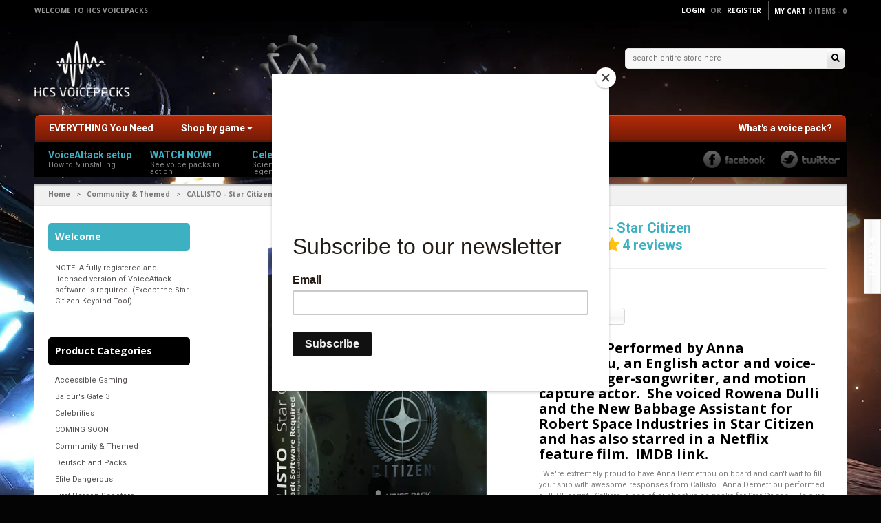

--- FILE ---
content_type: text/html; charset=utf-8
request_url: https://www.hcsvoicepacks.com/collections/community-themed/products/callisto-star-citizen
body_size: 43047
content:
<!doctype html>
<!--[if IE 8 ]>    <html lang="en" class="no-js ie8"> <![endif]-->
<!--[if (gt IE 9)|!(IE)]><!--> <html lang="en" class="no-js"> <!--<![endif]-->
<head>
  
  <link rel="shortcut icon" href="//www.hcsvoicepacks.com/cdn/shop/t/9/assets/favicon.png?2256" type="image/png" />
  
  <meta charset="UTF-8">
  <meta http-equiv="Content-Type" content="text/html; charset=utf-8">
  <meta name="viewport" content="width=device-width, initial-scale=1, minimum-scale=1, maximum-scale=1" />
  <link rel="canonical" href="https://www.hcsvoicepacks.com/products/callisto-star-citizen" />
  
  
  <meta name="description" content="&amp;nbsp;Callisto -&amp;nbsp;Performed by Anna Demetriou" />
  
  
  
  <title>CALLISTO - Star Citizen | HCS Voice Packs Ltd</title>
  
  
  


  <meta property="og:url" content="https://www.hcsvoicepacks.com/products/callisto-star-citizen" />
  <meta property="og:title" content="CALLISTO - Star Citizen" />
  <meta property="og:description" content="Callisto - Performed by Anna Demetriou, an English actor and voice-actor, singer-songwriter, and motion capture actor.  She voiced Rowena Dulli and the New Babbage Assistant for Robert Space Industries in Star Citizen and has also starred in a Netflix feature film.  IMDB link.   We&#39;re extremely proud to have Anna Demetriou on board and can&#39;t wait to fill your ship with awesome responses from Callisto.  Anna Demetriou performed a HUGE script.  Callisto is one of our best voice packs for Star Citizen.   Be sure to watch the demo - And, read the Origins story below to get some character background information too.     Callisto Origins.  There" />
  <meta property="og:image" content="//www.hcsvoicepacks.com/cdn/shop/files/Alix-new-sc_medium.png?v=1749192646" />

  
   
  <link href='//fonts.googleapis.com/css?family=Open+Sans:400,300,600,700' rel='stylesheet' type='text/css'>
  
  
   
  
  <link href='//fonts.googleapis.com/css?family=Roboto:400,700' rel='stylesheet' type='text/css'>
  
  
  
  <link href="//netdna.bootstrapcdn.com/font-awesome/4.0.3/css/font-awesome.min.css" rel="stylesheet" type="text/css" media="all" />
  
  <link href="//www.hcsvoicepacks.com/cdn/shop/t/9/assets/jquery.responsive-slider.css?v=98082995775361072941604915778" rel="stylesheet" type="text/css" media="all" />
  
  
  
  <link href="//www.hcsvoicepacks.com/cdn/shop/t/9/assets/cs.animate.css?v=40522597814820462281604915740" rel="stylesheet" type="text/css" media="all" />
  <link href="//www.hcsvoicepacks.com/cdn/shop/t/9/assets/application.css?v=26317673149213113401697738222" rel="stylesheet" type="text/css" media="all" />
  
  <link href="//www.hcsvoicepacks.com/cdn/shop/t/9/assets/jquery.owl.carousel.css?v=11285825656187622161697738222" rel="stylesheet" type="text/css" media="all" />
  
  <link href="//www.hcsvoicepacks.com/cdn/shop/t/9/assets/bootstrap.min.3x.css?v=95628001660561773901604915734" rel="stylesheet" type="text/css" media="all" />
  
  <link href="//www.hcsvoicepacks.com/cdn/shop/t/9/assets/cs.bootstrap.3x.css?v=117149478840614999741604915776" rel="stylesheet" type="text/css" media="all" />
  
  <link href="//www.hcsvoicepacks.com/cdn/shop/t/9/assets/cs.global.css?v=15843521841498924191697738222" rel="stylesheet" type="text/css" media="all" />
  <link href="//www.hcsvoicepacks.com/cdn/shop/t/9/assets/cs.style.css?v=72791777623779435731697738222" rel="stylesheet" type="text/css" media="all" />
  <link href="//www.hcsvoicepacks.com/cdn/shop/t/9/assets/cs.media.3x.css?v=120187590359841450531608708605" rel="stylesheet" type="text/css" media="all" />
  
  <link href="//www.hcsvoicepacks.com/cdn/shop/t/9/assets/custom.css?v=73792697355170576781623926052" rel="stylesheet" type="text/css" media="all" />
  
  <!--[if IE 8 ]> <link href="//www.hcsvoicepacks.com/cdn/shop/t/9/assets/ie8.css?v=178323243621915640951604915778" rel="stylesheet" type="text/css" media="all" /> <![endif]-->
  
  
  
  <script src="//www.hcsvoicepacks.com/cdn/shop/t/9/assets/jquery-1.8.2.min.js?v=16839718699480930611604915751" type="text/javascript"></script>
  <script src="//www.hcsvoicepacks.com/cdn/shop/t/9/assets/jquery.imagesloaded.min.js?v=87590947715040177931604915754" type="text/javascript"></script>
  
  <script src="//www.hcsvoicepacks.com/cdn/shop/t/9/assets/bootstrap.min.3x.js?v=161915585427673092901604915735" type="text/javascript"></script>
  
 
  <script src="//www.hcsvoicepacks.com/cdn/shop/t/9/assets/jquery.event.move.js?v=94948047451081403981604915752" type="text/javascript"></script>
  <script src="//www.hcsvoicepacks.com/cdn/shop/t/9/assets/jquery.responsive-slider.min.js?v=12177785431732545151604915756" type="text/javascript"></script>
 
  
  
  
  <script src="//www.hcsvoicepacks.com/cdn/shop/t/9/assets/bootstrap-select.min.js?v=167641698481164472401604915734" type="text/javascript"></script>
  <script src="//www.hcsvoicepacks.com/cdn/shop/t/9/assets/modernizr.js?v=98655220835448841881604915757" type="text/javascript"></script>
  <script src="//www.hcsvoicepacks.com/cdn/shop/t/9/assets/cs.optionSelect.js?v=54338590596837047101604915743" type="text/javascript"></script>
  <script src="//www.hcsvoicepacks.com/cdn/shop/t/9/assets/cs.customSelect.js?v=147518210489575651421604915742" type="text/javascript"></script>  
  <script src="//www.hcsvoicepacks.com/cdn/shop/t/9/assets/application.js?v=54422183702361230221605100590" type="text/javascript"></script>
  <script src="//www.hcsvoicepacks.com/cdn/shop/t/9/assets/jquery.owl.carousel.min.js?v=29039801512336166901604915755" type="text/javascript"></script>
  
  
  
  
  
  <script src="/services/javascripts/currencies.js" type="text/javascript"></script>
  <script src="//www.hcsvoicepacks.com/cdn/shop/t/9/assets/jquery.currencies.min.js?v=148731906405125217661604915752" type="text/javascript"></script>
  <script src="//www.hcsvoicepacks.com/cdn/shop/t/9/assets/cs.script.js?v=64270635377270359651672689522" type="text/javascript"></script>
  
  <script src="//www.hcsvoicepacks.com/cdn/shop/t/9/assets/tz-custom.js?v=161553549231696725081608645731" type="text/javascript"></script>
  
  <!--[if lt IE 9]>
  <script src="//www.hcsvoicepacks.com/cdn/shop/t/9/assets/html5shiv.js?v=44730457711517181371604915749"></script>
  <script src="//www.hcsvoicepacks.com/cdn/shop/t/9/assets/respond.min.js?v=141691373683291253341604915764"></script>
  <link href="//www.hcsvoicepacks.com/cdn/shop/t/9/assets/respond-proxy.html" id="respond-proxy" rel="respond-proxy" />
  <link href="https://www.hcsvoicepacks.com/pages/respond-js" id="respond-redirect" rel="respond-redirect" />
  <script src="https://www.hcsvoicepacks.com/pages/respond-js" type="text/javascript"></script>
  <![endif]-->
  
  <script>window.performance && window.performance.mark && window.performance.mark('shopify.content_for_header.start');</script><meta name="google-site-verification" content="2jhkJ5Xj28W0JQC3QpRJV9mzKVPRqTLQt7ZKM5HsY0U">
<meta id="shopify-digital-wallet" name="shopify-digital-wallet" content="/7375911/digital_wallets/dialog">
<meta name="shopify-checkout-api-token" content="8dd5946d051868ea1cf7fa9a1d1fb4a9">
<meta id="in-context-paypal-metadata" data-shop-id="7375911" data-venmo-supported="false" data-environment="production" data-locale="en_US" data-paypal-v4="true" data-currency="GBP">
<link rel="alternate" type="application/json+oembed" href="https://www.hcsvoicepacks.com/products/callisto-star-citizen.oembed">
<script async="async" src="/checkouts/internal/preloads.js?locale=en-GB"></script>
<link rel="preconnect" href="https://shop.app" crossorigin="anonymous">
<script async="async" src="https://shop.app/checkouts/internal/preloads.js?locale=en-GB&shop_id=7375911" crossorigin="anonymous"></script>
<script id="apple-pay-shop-capabilities" type="application/json">{"shopId":7375911,"countryCode":"GB","currencyCode":"GBP","merchantCapabilities":["supports3DS"],"merchantId":"gid:\/\/shopify\/Shop\/7375911","merchantName":"HCS Voice Packs Ltd","requiredBillingContactFields":["postalAddress","email"],"requiredShippingContactFields":["postalAddress","email"],"shippingType":"shipping","supportedNetworks":["visa","maestro","masterCard","amex","discover","elo"],"total":{"type":"pending","label":"HCS Voice Packs Ltd","amount":"1.00"},"shopifyPaymentsEnabled":true,"supportsSubscriptions":true}</script>
<script id="shopify-features" type="application/json">{"accessToken":"8dd5946d051868ea1cf7fa9a1d1fb4a9","betas":["rich-media-storefront-analytics"],"domain":"www.hcsvoicepacks.com","predictiveSearch":true,"shopId":7375911,"locale":"en"}</script>
<script>var Shopify = Shopify || {};
Shopify.shop = "hcs-voice-packs.myshopify.com";
Shopify.locale = "en";
Shopify.currency = {"active":"GBP","rate":"1.0"};
Shopify.country = "GB";
Shopify.theme = {"name":"22-12-2020-vo-video-Gameworld dark r35","id":82313183315,"schema_name":null,"schema_version":null,"theme_store_id":null,"role":"main"};
Shopify.theme.handle = "null";
Shopify.theme.style = {"id":null,"handle":null};
Shopify.cdnHost = "www.hcsvoicepacks.com/cdn";
Shopify.routes = Shopify.routes || {};
Shopify.routes.root = "/";</script>
<script type="module">!function(o){(o.Shopify=o.Shopify||{}).modules=!0}(window);</script>
<script>!function(o){function n(){var o=[];function n(){o.push(Array.prototype.slice.apply(arguments))}return n.q=o,n}var t=o.Shopify=o.Shopify||{};t.loadFeatures=n(),t.autoloadFeatures=n()}(window);</script>
<script>
  window.ShopifyPay = window.ShopifyPay || {};
  window.ShopifyPay.apiHost = "shop.app\/pay";
  window.ShopifyPay.redirectState = null;
</script>
<script id="shop-js-analytics" type="application/json">{"pageType":"product"}</script>
<script defer="defer" async type="module" src="//www.hcsvoicepacks.com/cdn/shopifycloud/shop-js/modules/v2/client.init-shop-cart-sync_BApSsMSl.en.esm.js"></script>
<script defer="defer" async type="module" src="//www.hcsvoicepacks.com/cdn/shopifycloud/shop-js/modules/v2/chunk.common_CBoos6YZ.esm.js"></script>
<script type="module">
  await import("//www.hcsvoicepacks.com/cdn/shopifycloud/shop-js/modules/v2/client.init-shop-cart-sync_BApSsMSl.en.esm.js");
await import("//www.hcsvoicepacks.com/cdn/shopifycloud/shop-js/modules/v2/chunk.common_CBoos6YZ.esm.js");

  window.Shopify.SignInWithShop?.initShopCartSync?.({"fedCMEnabled":true,"windoidEnabled":true});

</script>
<script>
  window.Shopify = window.Shopify || {};
  if (!window.Shopify.featureAssets) window.Shopify.featureAssets = {};
  window.Shopify.featureAssets['shop-js'] = {"shop-cart-sync":["modules/v2/client.shop-cart-sync_DJczDl9f.en.esm.js","modules/v2/chunk.common_CBoos6YZ.esm.js"],"init-fed-cm":["modules/v2/client.init-fed-cm_BzwGC0Wi.en.esm.js","modules/v2/chunk.common_CBoos6YZ.esm.js"],"init-windoid":["modules/v2/client.init-windoid_BS26ThXS.en.esm.js","modules/v2/chunk.common_CBoos6YZ.esm.js"],"shop-cash-offers":["modules/v2/client.shop-cash-offers_DthCPNIO.en.esm.js","modules/v2/chunk.common_CBoos6YZ.esm.js","modules/v2/chunk.modal_Bu1hFZFC.esm.js"],"shop-button":["modules/v2/client.shop-button_D_JX508o.en.esm.js","modules/v2/chunk.common_CBoos6YZ.esm.js"],"init-shop-email-lookup-coordinator":["modules/v2/client.init-shop-email-lookup-coordinator_DFwWcvrS.en.esm.js","modules/v2/chunk.common_CBoos6YZ.esm.js"],"shop-toast-manager":["modules/v2/client.shop-toast-manager_tEhgP2F9.en.esm.js","modules/v2/chunk.common_CBoos6YZ.esm.js"],"shop-login-button":["modules/v2/client.shop-login-button_DwLgFT0K.en.esm.js","modules/v2/chunk.common_CBoos6YZ.esm.js","modules/v2/chunk.modal_Bu1hFZFC.esm.js"],"avatar":["modules/v2/client.avatar_BTnouDA3.en.esm.js"],"init-shop-cart-sync":["modules/v2/client.init-shop-cart-sync_BApSsMSl.en.esm.js","modules/v2/chunk.common_CBoos6YZ.esm.js"],"pay-button":["modules/v2/client.pay-button_BuNmcIr_.en.esm.js","modules/v2/chunk.common_CBoos6YZ.esm.js"],"init-shop-for-new-customer-accounts":["modules/v2/client.init-shop-for-new-customer-accounts_DrjXSI53.en.esm.js","modules/v2/client.shop-login-button_DwLgFT0K.en.esm.js","modules/v2/chunk.common_CBoos6YZ.esm.js","modules/v2/chunk.modal_Bu1hFZFC.esm.js"],"init-customer-accounts-sign-up":["modules/v2/client.init-customer-accounts-sign-up_TlVCiykN.en.esm.js","modules/v2/client.shop-login-button_DwLgFT0K.en.esm.js","modules/v2/chunk.common_CBoos6YZ.esm.js","modules/v2/chunk.modal_Bu1hFZFC.esm.js"],"shop-follow-button":["modules/v2/client.shop-follow-button_C5D3XtBb.en.esm.js","modules/v2/chunk.common_CBoos6YZ.esm.js","modules/v2/chunk.modal_Bu1hFZFC.esm.js"],"checkout-modal":["modules/v2/client.checkout-modal_8TC_1FUY.en.esm.js","modules/v2/chunk.common_CBoos6YZ.esm.js","modules/v2/chunk.modal_Bu1hFZFC.esm.js"],"init-customer-accounts":["modules/v2/client.init-customer-accounts_C0Oh2ljF.en.esm.js","modules/v2/client.shop-login-button_DwLgFT0K.en.esm.js","modules/v2/chunk.common_CBoos6YZ.esm.js","modules/v2/chunk.modal_Bu1hFZFC.esm.js"],"lead-capture":["modules/v2/client.lead-capture_Cq0gfm7I.en.esm.js","modules/v2/chunk.common_CBoos6YZ.esm.js","modules/v2/chunk.modal_Bu1hFZFC.esm.js"],"shop-login":["modules/v2/client.shop-login_BmtnoEUo.en.esm.js","modules/v2/chunk.common_CBoos6YZ.esm.js","modules/v2/chunk.modal_Bu1hFZFC.esm.js"],"payment-terms":["modules/v2/client.payment-terms_BHOWV7U_.en.esm.js","modules/v2/chunk.common_CBoos6YZ.esm.js","modules/v2/chunk.modal_Bu1hFZFC.esm.js"]};
</script>
<script>(function() {
  var isLoaded = false;
  function asyncLoad() {
    if (isLoaded) return;
    isLoaded = true;
    var urls = ["https:\/\/chimpstatic.com\/mcjs-connected\/js\/users\/d8ad6a455c1e6357307d3dd81\/6682684953eda1a1561979d15.js?shop=hcs-voice-packs.myshopify.com","https:\/\/chimpstatic.com\/mcjs-connected\/js\/users\/d8ad6a455c1e6357307d3dd81\/dde2962ba4b5d6434893eb94f.js?shop=hcs-voice-packs.myshopify.com","https:\/\/static.rechargecdn.com\/assets\/js\/widget.min.js?shop=hcs-voice-packs.myshopify.com"];
    for (var i = 0; i < urls.length; i++) {
      var s = document.createElement('script');
      s.type = 'text/javascript';
      s.async = true;
      s.src = urls[i];
      var x = document.getElementsByTagName('script')[0];
      x.parentNode.insertBefore(s, x);
    }
  };
  if(window.attachEvent) {
    window.attachEvent('onload', asyncLoad);
  } else {
    window.addEventListener('load', asyncLoad, false);
  }
})();</script>
<script id="__st">var __st={"a":7375911,"offset":0,"reqid":"3f8c8b91-9e86-40e4-8f69-f6d1de26e33b-1768869260","pageurl":"www.hcsvoicepacks.com\/collections\/community-themed\/products\/callisto-star-citizen","u":"2abec051d160","p":"product","rtyp":"product","rid":6948240359507};</script>
<script>window.ShopifyPaypalV4VisibilityTracking = true;</script>
<script id="captcha-bootstrap">!function(){'use strict';const t='contact',e='account',n='new_comment',o=[[t,t],['blogs',n],['comments',n],[t,'customer']],c=[[e,'customer_login'],[e,'guest_login'],[e,'recover_customer_password'],[e,'create_customer']],r=t=>t.map((([t,e])=>`form[action*='/${t}']:not([data-nocaptcha='true']) input[name='form_type'][value='${e}']`)).join(','),a=t=>()=>t?[...document.querySelectorAll(t)].map((t=>t.form)):[];function s(){const t=[...o],e=r(t);return a(e)}const i='password',u='form_key',d=['recaptcha-v3-token','g-recaptcha-response','h-captcha-response',i],f=()=>{try{return window.sessionStorage}catch{return}},m='__shopify_v',_=t=>t.elements[u];function p(t,e,n=!1){try{const o=window.sessionStorage,c=JSON.parse(o.getItem(e)),{data:r}=function(t){const{data:e,action:n}=t;return t[m]||n?{data:e,action:n}:{data:t,action:n}}(c);for(const[e,n]of Object.entries(r))t.elements[e]&&(t.elements[e].value=n);n&&o.removeItem(e)}catch(o){console.error('form repopulation failed',{error:o})}}const l='form_type',E='cptcha';function T(t){t.dataset[E]=!0}const w=window,h=w.document,L='Shopify',v='ce_forms',y='captcha';let A=!1;((t,e)=>{const n=(g='f06e6c50-85a8-45c8-87d0-21a2b65856fe',I='https://cdn.shopify.com/shopifycloud/storefront-forms-hcaptcha/ce_storefront_forms_captcha_hcaptcha.v1.5.2.iife.js',D={infoText:'Protected by hCaptcha',privacyText:'Privacy',termsText:'Terms'},(t,e,n)=>{const o=w[L][v],c=o.bindForm;if(c)return c(t,g,e,D).then(n);var r;o.q.push([[t,g,e,D],n]),r=I,A||(h.body.append(Object.assign(h.createElement('script'),{id:'captcha-provider',async:!0,src:r})),A=!0)});var g,I,D;w[L]=w[L]||{},w[L][v]=w[L][v]||{},w[L][v].q=[],w[L][y]=w[L][y]||{},w[L][y].protect=function(t,e){n(t,void 0,e),T(t)},Object.freeze(w[L][y]),function(t,e,n,w,h,L){const[v,y,A,g]=function(t,e,n){const i=e?o:[],u=t?c:[],d=[...i,...u],f=r(d),m=r(i),_=r(d.filter((([t,e])=>n.includes(e))));return[a(f),a(m),a(_),s()]}(w,h,L),I=t=>{const e=t.target;return e instanceof HTMLFormElement?e:e&&e.form},D=t=>v().includes(t);t.addEventListener('submit',(t=>{const e=I(t);if(!e)return;const n=D(e)&&!e.dataset.hcaptchaBound&&!e.dataset.recaptchaBound,o=_(e),c=g().includes(e)&&(!o||!o.value);(n||c)&&t.preventDefault(),c&&!n&&(function(t){try{if(!f())return;!function(t){const e=f();if(!e)return;const n=_(t);if(!n)return;const o=n.value;o&&e.removeItem(o)}(t);const e=Array.from(Array(32),(()=>Math.random().toString(36)[2])).join('');!function(t,e){_(t)||t.append(Object.assign(document.createElement('input'),{type:'hidden',name:u})),t.elements[u].value=e}(t,e),function(t,e){const n=f();if(!n)return;const o=[...t.querySelectorAll(`input[type='${i}']`)].map((({name:t})=>t)),c=[...d,...o],r={};for(const[a,s]of new FormData(t).entries())c.includes(a)||(r[a]=s);n.setItem(e,JSON.stringify({[m]:1,action:t.action,data:r}))}(t,e)}catch(e){console.error('failed to persist form',e)}}(e),e.submit())}));const S=(t,e)=>{t&&!t.dataset[E]&&(n(t,e.some((e=>e===t))),T(t))};for(const o of['focusin','change'])t.addEventListener(o,(t=>{const e=I(t);D(e)&&S(e,y())}));const B=e.get('form_key'),M=e.get(l),P=B&&M;t.addEventListener('DOMContentLoaded',(()=>{const t=y();if(P)for(const e of t)e.elements[l].value===M&&p(e,B);[...new Set([...A(),...v().filter((t=>'true'===t.dataset.shopifyCaptcha))])].forEach((e=>S(e,t)))}))}(h,new URLSearchParams(w.location.search),n,t,e,['guest_login'])})(!0,!0)}();</script>
<script integrity="sha256-4kQ18oKyAcykRKYeNunJcIwy7WH5gtpwJnB7kiuLZ1E=" data-source-attribution="shopify.loadfeatures" defer="defer" src="//www.hcsvoicepacks.com/cdn/shopifycloud/storefront/assets/storefront/load_feature-a0a9edcb.js" crossorigin="anonymous"></script>
<script crossorigin="anonymous" defer="defer" src="//www.hcsvoicepacks.com/cdn/shopifycloud/storefront/assets/shopify_pay/storefront-65b4c6d7.js?v=20250812"></script>
<script data-source-attribution="shopify.dynamic_checkout.dynamic.init">var Shopify=Shopify||{};Shopify.PaymentButton=Shopify.PaymentButton||{isStorefrontPortableWallets:!0,init:function(){window.Shopify.PaymentButton.init=function(){};var t=document.createElement("script");t.src="https://www.hcsvoicepacks.com/cdn/shopifycloud/portable-wallets/latest/portable-wallets.en.js",t.type="module",document.head.appendChild(t)}};
</script>
<script data-source-attribution="shopify.dynamic_checkout.buyer_consent">
  function portableWalletsHideBuyerConsent(e){var t=document.getElementById("shopify-buyer-consent"),n=document.getElementById("shopify-subscription-policy-button");t&&n&&(t.classList.add("hidden"),t.setAttribute("aria-hidden","true"),n.removeEventListener("click",e))}function portableWalletsShowBuyerConsent(e){var t=document.getElementById("shopify-buyer-consent"),n=document.getElementById("shopify-subscription-policy-button");t&&n&&(t.classList.remove("hidden"),t.removeAttribute("aria-hidden"),n.addEventListener("click",e))}window.Shopify?.PaymentButton&&(window.Shopify.PaymentButton.hideBuyerConsent=portableWalletsHideBuyerConsent,window.Shopify.PaymentButton.showBuyerConsent=portableWalletsShowBuyerConsent);
</script>
<script data-source-attribution="shopify.dynamic_checkout.cart.bootstrap">document.addEventListener("DOMContentLoaded",(function(){function t(){return document.querySelector("shopify-accelerated-checkout-cart, shopify-accelerated-checkout")}if(t())Shopify.PaymentButton.init();else{new MutationObserver((function(e,n){t()&&(Shopify.PaymentButton.init(),n.disconnect())})).observe(document.body,{childList:!0,subtree:!0})}}));
</script>
<script id='scb4127' type='text/javascript' async='' src='https://www.hcsvoicepacks.com/cdn/shopifycloud/privacy-banner/storefront-banner.js'></script><link id="shopify-accelerated-checkout-styles" rel="stylesheet" media="screen" href="https://www.hcsvoicepacks.com/cdn/shopifycloud/portable-wallets/latest/accelerated-checkout-backwards-compat.css" crossorigin="anonymous">
<style id="shopify-accelerated-checkout-cart">
        #shopify-buyer-consent {
  margin-top: 1em;
  display: inline-block;
  width: 100%;
}

#shopify-buyer-consent.hidden {
  display: none;
}

#shopify-subscription-policy-button {
  background: none;
  border: none;
  padding: 0;
  text-decoration: underline;
  font-size: inherit;
  cursor: pointer;
}

#shopify-subscription-policy-button::before {
  box-shadow: none;
}

      </style>

<script>window.performance && window.performance.mark && window.performance.mark('shopify.content_for_header.end');</script>
 <meta name="google-site-verification" content="2jhkJ5Xj28W0JQC3QpRJV9mzKVPRqTLQt7ZKM5HsY0U" />
  <!-- Google tag (gtag.js) -->
<script async src="https://www.googletagmanager.com/gtag/js?id=AW-11464252635"></script>
<script>
  window.dataLayer = window.dataLayer || [];
  function gtag(){dataLayer.push(arguments);}
  gtag('js', new Date());

  gtag('config', 'AW-11464252635');
</script>

<!-- BEGIN app block: shopify://apps/uppromote-affiliate/blocks/message-bar/64c32457-930d-4cb9-9641-e24c0d9cf1f4 --><script type="application/json" id="uppromote-message-bar-setting" class="metafield-json">{"referral_enable":0,"referral_content":"You're shopping with {affiliate_name}!","referral_font":"Poppins","referral_font_size":14,"referral_text_color":"#ffffff","referral_background_color":"#338FB1","not_referral_enable":0,"not_referral_content":"Enjoy your time.","not_referral_font":"Poppins","not_referral_font_size":14,"not_referral_text_color":"#ffffff","not_referral_background_color":"#338FB1"}</script>

<style>
    body {
        transition: padding-top .2s;
    }
    .scaaf-message-bar {
        --primary-text-color: #ffffff;
        --secondary-text-color: #ffffff;
        --primary-bg-color: #338FB1;
        --secondary-bg-color: #338FB1;
        --primary-text-size: 14px;
        --secondary-text-size: 14px;
        text-align: center;
        display: block;
        width: 100%;
        padding: 10px;
        animation-duration: .5s;
        animation-name: fadeIn;
        position: absolute;
        top: 0;
        left: 0;
        width: 100%;
        z-index: 10;
    }

    .scaaf-message-bar-content {
        margin: 0;
        padding: 0;
    }

    .scaaf-message-bar[data-layout=referring] {
        background-color: var(--primary-bg-color);
        color: var(--primary-text-color);
        font-size: var(--primary-text-size);
    }

    .scaaf-message-bar[data-layout=direct] {
        background-color: var(--secondary-bg-color);
        color: var(--secondary-text-color);
        font-size: var(--secondary-text-size);
    }

</style>

<script type="text/javascript">
    (function() {
        let container, contentContainer
        const settingTag = document.querySelector('script#uppromote-message-bar-setting')

        if (!settingTag || !settingTag.textContent) {
            return
        }

        const setting = JSON.parse(settingTag.textContent)
        if (!setting.referral_enable) {
            return
        }

        const getCookie = (cName) => {
            let name = cName + '='
            let decodedCookie = decodeURIComponent(document.cookie)
            let ca = decodedCookie.split(';')
            for (let i = 0; i < ca.length; i++) {
                let c = ca[i]
                while (c.charAt(0) === ' ') {
                    c = c.substring(1)
                }
                if (c.indexOf(name) === 0) {
                    return c.substring(name.length, c.length)
                }
            }

            return null
        }

        function renderContainer() {
            container = document.createElement('div')
            container.classList.add('scaaf-message-bar')
            contentContainer = document.createElement('p')
            contentContainer.classList.add('scaaf-message-bar-content')
            container.append(contentContainer)
        }

        function calculateLayout() {
            const height = container.scrollHeight

            function onMouseMove() {
                document.body.style.paddingTop = `${height}px`
                document.body.removeEventListener('mousemove', onMouseMove)
                document.body.removeEventListener('touchstart', onMouseMove)
            }

            document.body.addEventListener('mousemove', onMouseMove)
            document.body.addEventListener('touchstart', onMouseMove)
        }

        renderContainer()

        function fillDirectContent() {
            if (!setting.not_referral_enable) {
                return
            }
            container.dataset.layout = 'direct'
            contentContainer.textContent = setting.not_referral_content
            document.body.prepend(container)
            calculateLayout()
        }

        function prepareForReferring() {
            contentContainer.textContent = 'Loading'
            contentContainer.style.visibility = 'hidden'
            document.body.prepend(container)
            calculateLayout()
        }

        function fillReferringContent(aff) {
            container.dataset.layout = 'referring'
            contentContainer.textContent = setting.referral_content
                .replaceAll('{affiliate_name}', aff.name)
                .replaceAll('{company}', aff.company)
                .replaceAll('{affiliate_firstname}', aff.first_name)
                .replaceAll('{personal_detail}', aff.personal_detail)
            contentContainer.style.visibility = 'visible'
        }

        function safeJsonParse (str) {
            if (!str) return null;
            try {
                return JSON.parse(str);
            } catch {
                return null;
            }
        }

        function renderFromCookie(affiliateID) {
            if (!affiliateID) {
                fillDirectContent()
                return
            }

            prepareForReferring()

            let info
            const raw = getCookie('_up_a_info')

            try {
                if (raw) {
                    info = safeJsonParse(raw)
                }
            } catch {
                console.warn('Affiliate info (_up_a_info) is invalid JSON', raw)
                fillDirectContent()
                return
            }

            if (!info) {
                fillDirectContent()
                return
            }

            const aff = {
                company: info.company || '',
                name: (info.first_name || '') + ' ' + (info.last_name || ''),
                first_name: info.first_name || '',
                personal_detail: getCookie('scaaf_pd') || ''
            }

            fillReferringContent(aff)
        }

        function paintMessageBar() {
            if (!document.body) {
                return requestAnimationFrame(paintMessageBar)
            }

            const urlParams = new URLSearchParams(window.location.search)
            const scaRef = urlParams.get("sca_ref")
            const urlAffiliateID = scaRef ? scaRef.split('.')[0] + '' : null
            const cookieAffiliateID = getCookie('up_uppromote_aid')
            const isReferralLink = !!scaRef

            if (!isReferralLink) {
                if (cookieAffiliateID) {
                    renderFromCookie(cookieAffiliateID)
                    return
                }
                fillDirectContent()
                return
            }

            if (cookieAffiliateID === urlAffiliateID) {
                renderFromCookie(cookieAffiliateID)
                return
            }

            const lastClick = Number(getCookie('up_uppromote_lc') || 0)
            const diffMinuteFromNow = (Date.now() - lastClick) / (60 * 1000)
            if (diffMinuteFromNow <= 1) {
                renderFromCookie(cookieAffiliateID)
                return
            }

            let waited = 0
            const MAX_WAIT = 5000
            const INTERVAL = 300

            const timer = setInterval(() => {
                const newCookieID = getCookie('up_uppromote_aid')
                const isStillThatAffiliate = newCookieID === urlAffiliateID
                const isReceived = localStorage.getItem('up_uppromote_received') === '1'
                let isLoadedAffiliateInfoDone = !!safeJsonParse(getCookie('_up_a_info'))

                if (isReceived && isStillThatAffiliate && isLoadedAffiliateInfoDone) {
                    clearInterval(timer)
                    renderFromCookie(newCookieID)
                    return
                }

                waited += INTERVAL
                if (waited >= MAX_WAIT) {
                    clearInterval(timer)
                    fillDirectContent()
                }
            }, INTERVAL)
        }

        requestAnimationFrame(paintMessageBar)
    })()
</script>


<!-- END app block --><!-- BEGIN app block: shopify://apps/uppromote-affiliate/blocks/customer-referral/64c32457-930d-4cb9-9641-e24c0d9cf1f4 --><link rel="preload" href="https://cdn.shopify.com/extensions/019bc4a6-eb4b-7d07-80ed-0d44dde74f8b/app-105/assets/customer-referral.css" as="style" onload="this.onload=null;this.rel='stylesheet'">
<script>
  document.addEventListener("DOMContentLoaded", function () {
    const params = new URLSearchParams(window.location.search);
    if (params.has('sca_ref') || params.has('sca_crp')) {
      document.body.setAttribute('is-affiliate-link', '');
    }
  });
</script>


<!-- END app block --><!-- BEGIN app block: shopify://apps/judge-me-reviews/blocks/judgeme_core/61ccd3b1-a9f2-4160-9fe9-4fec8413e5d8 --><!-- Start of Judge.me Core -->






<link rel="dns-prefetch" href="https://cdnwidget.judge.me">
<link rel="dns-prefetch" href="https://cdn.judge.me">
<link rel="dns-prefetch" href="https://cdn1.judge.me">
<link rel="dns-prefetch" href="https://api.judge.me">

<script data-cfasync='false' class='jdgm-settings-script'>window.jdgmSettings={"pagination":5,"disable_web_reviews":false,"badge_no_review_text":"No reviews","badge_n_reviews_text":"{{ n }} review/reviews","hide_badge_preview_if_no_reviews":true,"badge_hide_text":false,"enforce_center_preview_badge":false,"widget_title":"Customer Reviews","widget_open_form_text":"Write a review","widget_close_form_text":"Cancel review","widget_refresh_page_text":"Refresh page","widget_summary_text":"Based on {{ number_of_reviews }} review/reviews","widget_no_review_text":"Be the first to write a review","widget_name_field_text":"Display name","widget_verified_name_field_text":"Verified Name (public)","widget_name_placeholder_text":"Display name","widget_required_field_error_text":"This field is required.","widget_email_field_text":"Email address","widget_verified_email_field_text":"Verified Email (private, can not be edited)","widget_email_placeholder_text":"Your email address","widget_email_field_error_text":"Please enter a valid email address.","widget_rating_field_text":"Rating","widget_review_title_field_text":"Review Title","widget_review_title_placeholder_text":"Give your review a title","widget_review_body_field_text":"Review content","widget_review_body_placeholder_text":"Start writing here...","widget_pictures_field_text":"Picture/Video (optional)","widget_submit_review_text":"Submit Review","widget_submit_verified_review_text":"Submit Verified Review","widget_submit_success_msg_with_auto_publish":"Thank you! Please refresh the page in a few moments to see your review. You can remove or edit your review by logging into \u003ca href='https://judge.me/login' target='_blank' rel='nofollow noopener'\u003eJudge.me\u003c/a\u003e","widget_submit_success_msg_no_auto_publish":"Thank you! Your review will be published as soon as it is approved by the shop admin. You can remove or edit your review by logging into \u003ca href='https://judge.me/login' target='_blank' rel='nofollow noopener'\u003eJudge.me\u003c/a\u003e","widget_show_default_reviews_out_of_total_text":"Showing {{ n_reviews_shown }} out of {{ n_reviews }} reviews.","widget_show_all_link_text":"Show all","widget_show_less_link_text":"Show less","widget_author_said_text":"{{ reviewer_name }} said:","widget_days_text":"{{ n }} days ago","widget_weeks_text":"{{ n }} week/weeks ago","widget_months_text":"{{ n }} month/months ago","widget_years_text":"{{ n }} year/years ago","widget_yesterday_text":"Yesterday","widget_today_text":"Today","widget_replied_text":"\u003e\u003e {{ shop_name }} replied:","widget_read_more_text":"Read more","widget_reviewer_name_as_initial":"","widget_rating_filter_color":"#fbcd0a","widget_rating_filter_see_all_text":"See all reviews","widget_sorting_most_recent_text":"Most Recent","widget_sorting_highest_rating_text":"Highest Rating","widget_sorting_lowest_rating_text":"Lowest Rating","widget_sorting_with_pictures_text":"Only Pictures","widget_sorting_most_helpful_text":"Most Helpful","widget_open_question_form_text":"Ask a question","widget_reviews_subtab_text":"Reviews","widget_questions_subtab_text":"Questions","widget_question_label_text":"Question","widget_answer_label_text":"Answer","widget_question_placeholder_text":"Write your question here","widget_submit_question_text":"Submit Question","widget_question_submit_success_text":"Thank you for your question! We will notify you once it gets answered.","verified_badge_text":"Verified","verified_badge_bg_color":"","verified_badge_text_color":"","verified_badge_placement":"left-of-reviewer-name","widget_review_max_height":"","widget_hide_border":false,"widget_social_share":false,"widget_thumb":false,"widget_review_location_show":false,"widget_location_format":"","all_reviews_include_out_of_store_products":true,"all_reviews_out_of_store_text":"(out of store)","all_reviews_pagination":100,"all_reviews_product_name_prefix_text":"about","enable_review_pictures":true,"enable_question_anwser":false,"widget_theme":"default","review_date_format":"mm/dd/yyyy","default_sort_method":"most-recent","widget_product_reviews_subtab_text":"Product Reviews","widget_shop_reviews_subtab_text":"Shop Reviews","widget_other_products_reviews_text":"Reviews for other products","widget_store_reviews_subtab_text":"Store reviews","widget_no_store_reviews_text":"This store hasn't received any reviews yet","widget_web_restriction_product_reviews_text":"This product hasn't received any reviews yet","widget_no_items_text":"No items found","widget_show_more_text":"Show more","widget_write_a_store_review_text":"Write a Store Review","widget_other_languages_heading":"Reviews in Other Languages","widget_translate_review_text":"Translate review to {{ language }}","widget_translating_review_text":"Translating...","widget_show_original_translation_text":"Show original ({{ language }})","widget_translate_review_failed_text":"Review couldn't be translated.","widget_translate_review_retry_text":"Retry","widget_translate_review_try_again_later_text":"Try again later","show_product_url_for_grouped_product":false,"widget_sorting_pictures_first_text":"Pictures First","show_pictures_on_all_rev_page_mobile":false,"show_pictures_on_all_rev_page_desktop":false,"floating_tab_hide_mobile_install_preference":false,"floating_tab_button_name":"★ Reviews","floating_tab_title":"Let customers speak for us","floating_tab_button_color":"","floating_tab_button_background_color":"","floating_tab_url":"","floating_tab_url_enabled":false,"floating_tab_tab_style":"text","all_reviews_text_badge_text":"Customers rate us {{ shop.metafields.judgeme.all_reviews_rating | round: 1 }}/5 based on {{ shop.metafields.judgeme.all_reviews_count }} reviews.","all_reviews_text_badge_text_branded_style":"{{ shop.metafields.judgeme.all_reviews_rating | round: 1 }} out of 5 stars based on {{ shop.metafields.judgeme.all_reviews_count }} reviews","is_all_reviews_text_badge_a_link":false,"show_stars_for_all_reviews_text_badge":false,"all_reviews_text_badge_url":"","all_reviews_text_style":"branded","all_reviews_text_color_style":"judgeme_brand_color","all_reviews_text_color":"#108474","all_reviews_text_show_jm_brand":false,"featured_carousel_show_header":true,"featured_carousel_title":"Let customers speak for us","testimonials_carousel_title":"Customers are saying","videos_carousel_title":"Real customer stories","cards_carousel_title":"Customers are saying","featured_carousel_count_text":"from {{ n }} reviews","featured_carousel_add_link_to_all_reviews_page":false,"featured_carousel_url":"","featured_carousel_show_images":true,"featured_carousel_autoslide_interval":5,"featured_carousel_arrows_on_the_sides":false,"featured_carousel_height":250,"featured_carousel_width":80,"featured_carousel_image_size":0,"featured_carousel_image_height":250,"featured_carousel_arrow_color":"#eeeeee","verified_count_badge_style":"branded","verified_count_badge_orientation":"horizontal","verified_count_badge_color_style":"judgeme_brand_color","verified_count_badge_color":"#108474","is_verified_count_badge_a_link":false,"verified_count_badge_url":"","verified_count_badge_show_jm_brand":true,"widget_rating_preset_default":5,"widget_first_sub_tab":"product-reviews","widget_show_histogram":true,"widget_histogram_use_custom_color":false,"widget_pagination_use_custom_color":false,"widget_star_use_custom_color":false,"widget_verified_badge_use_custom_color":false,"widget_write_review_use_custom_color":false,"picture_reminder_submit_button":"Upload Pictures","enable_review_videos":false,"mute_video_by_default":false,"widget_sorting_videos_first_text":"Videos First","widget_review_pending_text":"Pending","featured_carousel_items_for_large_screen":3,"social_share_options_order":"Facebook,Twitter","remove_microdata_snippet":true,"disable_json_ld":false,"enable_json_ld_products":false,"preview_badge_show_question_text":false,"preview_badge_no_question_text":"No questions","preview_badge_n_question_text":"{{ number_of_questions }} question/questions","qa_badge_show_icon":false,"qa_badge_position":"same-row","remove_judgeme_branding":false,"widget_add_search_bar":false,"widget_search_bar_placeholder":"Search","widget_sorting_verified_only_text":"Verified only","featured_carousel_theme":"default","featured_carousel_show_rating":true,"featured_carousel_show_title":true,"featured_carousel_show_body":true,"featured_carousel_show_date":false,"featured_carousel_show_reviewer":true,"featured_carousel_show_product":false,"featured_carousel_header_background_color":"#108474","featured_carousel_header_text_color":"#ffffff","featured_carousel_name_product_separator":"reviewed","featured_carousel_full_star_background":"#108474","featured_carousel_empty_star_background":"#dadada","featured_carousel_vertical_theme_background":"#f9fafb","featured_carousel_verified_badge_enable":true,"featured_carousel_verified_badge_color":"#108474","featured_carousel_border_style":"round","featured_carousel_review_line_length_limit":3,"featured_carousel_more_reviews_button_text":"Read more reviews","featured_carousel_view_product_button_text":"View product","all_reviews_page_load_reviews_on":"scroll","all_reviews_page_load_more_text":"Load More Reviews","disable_fb_tab_reviews":false,"enable_ajax_cdn_cache":false,"widget_advanced_speed_features":5,"widget_public_name_text":"displayed publicly like","default_reviewer_name":"John Smith","default_reviewer_name_has_non_latin":true,"widget_reviewer_anonymous":"Anonymous","medals_widget_title":"Judge.me Review Medals","medals_widget_background_color":"#f9fafb","medals_widget_position":"footer_all_pages","medals_widget_border_color":"#f9fafb","medals_widget_verified_text_position":"left","medals_widget_use_monochromatic_version":false,"medals_widget_elements_color":"#108474","show_reviewer_avatar":true,"widget_invalid_yt_video_url_error_text":"Not a YouTube video URL","widget_max_length_field_error_text":"Please enter no more than {0} characters.","widget_show_country_flag":false,"widget_show_collected_via_shop_app":true,"widget_verified_by_shop_badge_style":"light","widget_verified_by_shop_text":"Verified by Shop","widget_show_photo_gallery":false,"widget_load_with_code_splitting":true,"widget_ugc_install_preference":false,"widget_ugc_title":"Made by us, Shared by you","widget_ugc_subtitle":"Tag us to see your picture featured in our page","widget_ugc_arrows_color":"#ffffff","widget_ugc_primary_button_text":"Buy Now","widget_ugc_primary_button_background_color":"#108474","widget_ugc_primary_button_text_color":"#ffffff","widget_ugc_primary_button_border_width":"0","widget_ugc_primary_button_border_style":"none","widget_ugc_primary_button_border_color":"#108474","widget_ugc_primary_button_border_radius":"25","widget_ugc_secondary_button_text":"Load More","widget_ugc_secondary_button_background_color":"#ffffff","widget_ugc_secondary_button_text_color":"#108474","widget_ugc_secondary_button_border_width":"2","widget_ugc_secondary_button_border_style":"solid","widget_ugc_secondary_button_border_color":"#108474","widget_ugc_secondary_button_border_radius":"25","widget_ugc_reviews_button_text":"View Reviews","widget_ugc_reviews_button_background_color":"#ffffff","widget_ugc_reviews_button_text_color":"#108474","widget_ugc_reviews_button_border_width":"2","widget_ugc_reviews_button_border_style":"solid","widget_ugc_reviews_button_border_color":"#108474","widget_ugc_reviews_button_border_radius":"25","widget_ugc_reviews_button_link_to":"judgeme-reviews-page","widget_ugc_show_post_date":true,"widget_ugc_max_width":"800","widget_rating_metafield_value_type":true,"widget_primary_color":"#FFC30E","widget_enable_secondary_color":false,"widget_secondary_color":"#edf5f5","widget_summary_average_rating_text":"{{ average_rating }} out of 5","widget_media_grid_title":"Customer photos \u0026 videos","widget_media_grid_see_more_text":"See more","widget_round_style":false,"widget_show_product_medals":true,"widget_verified_by_judgeme_text":"Verified by Judge.me","widget_show_store_medals":true,"widget_verified_by_judgeme_text_in_store_medals":"Verified by Judge.me","widget_media_field_exceed_quantity_message":"Sorry, we can only accept {{ max_media }} for one review.","widget_media_field_exceed_limit_message":"{{ file_name }} is too large, please select a {{ media_type }} less than {{ size_limit }}MB.","widget_review_submitted_text":"Review Submitted!","widget_question_submitted_text":"Question Submitted!","widget_close_form_text_question":"Cancel","widget_write_your_answer_here_text":"Write your answer here","widget_enabled_branded_link":true,"widget_show_collected_by_judgeme":false,"widget_reviewer_name_color":"","widget_write_review_text_color":"","widget_write_review_bg_color":"","widget_collected_by_judgeme_text":"collected by Judge.me","widget_pagination_type":"standard","widget_load_more_text":"Load More","widget_load_more_color":"#108474","widget_full_review_text":"Full Review","widget_read_more_reviews_text":"Read More Reviews","widget_read_questions_text":"Read Questions","widget_questions_and_answers_text":"Questions \u0026 Answers","widget_verified_by_text":"Verified by","widget_verified_text":"Verified","widget_number_of_reviews_text":"{{ number_of_reviews }} reviews","widget_back_button_text":"Back","widget_next_button_text":"Next","widget_custom_forms_filter_button":"Filters","custom_forms_style":"horizontal","widget_show_review_information":false,"how_reviews_are_collected":"How reviews are collected?","widget_show_review_keywords":false,"widget_gdpr_statement":"How we use your data: We'll only contact you about the review you left, and only if necessary. By submitting your review, you agree to Judge.me's \u003ca href='https://judge.me/terms' target='_blank' rel='nofollow noopener'\u003eterms\u003c/a\u003e, \u003ca href='https://judge.me/privacy' target='_blank' rel='nofollow noopener'\u003eprivacy\u003c/a\u003e and \u003ca href='https://judge.me/content-policy' target='_blank' rel='nofollow noopener'\u003econtent\u003c/a\u003e policies.","widget_multilingual_sorting_enabled":false,"widget_translate_review_content_enabled":false,"widget_translate_review_content_method":"manual","popup_widget_review_selection":"automatically_with_pictures","popup_widget_round_border_style":true,"popup_widget_show_title":true,"popup_widget_show_body":true,"popup_widget_show_reviewer":false,"popup_widget_show_product":true,"popup_widget_show_pictures":true,"popup_widget_use_review_picture":true,"popup_widget_show_on_home_page":true,"popup_widget_show_on_product_page":true,"popup_widget_show_on_collection_page":true,"popup_widget_show_on_cart_page":true,"popup_widget_position":"bottom_left","popup_widget_first_review_delay":5,"popup_widget_duration":5,"popup_widget_interval":5,"popup_widget_review_count":5,"popup_widget_hide_on_mobile":true,"review_snippet_widget_round_border_style":true,"review_snippet_widget_card_color":"#FFFFFF","review_snippet_widget_slider_arrows_background_color":"#FFFFFF","review_snippet_widget_slider_arrows_color":"#000000","review_snippet_widget_star_color":"#108474","show_product_variant":false,"all_reviews_product_variant_label_text":"Variant: ","widget_show_verified_branding":true,"widget_ai_summary_title":"Customers say","widget_ai_summary_disclaimer":"AI-powered review summary based on recent customer reviews","widget_show_ai_summary":false,"widget_show_ai_summary_bg":false,"widget_show_review_title_input":false,"redirect_reviewers_invited_via_email":"external_form","request_store_review_after_product_review":true,"request_review_other_products_in_order":true,"review_form_color_scheme":"default","review_form_corner_style":"square","review_form_star_color":{},"review_form_text_color":"#333333","review_form_background_color":"#ffffff","review_form_field_background_color":"#fafafa","review_form_button_color":{},"review_form_button_text_color":"#ffffff","review_form_modal_overlay_color":"#000000","review_content_screen_title_text":"How would you rate this product?","review_content_introduction_text":"We would love it if you would share a bit about your experience.","store_review_form_title_text":"How would you rate this store?","store_review_form_introduction_text":"We would love it if you would share a bit about your experience.","show_review_guidance_text":true,"one_star_review_guidance_text":"Poor","five_star_review_guidance_text":"Great","customer_information_screen_title_text":"About you","customer_information_introduction_text":"Please tell us more about you.","custom_questions_screen_title_text":"Your experience in more detail","custom_questions_introduction_text":"Here are a few questions to help us understand more about your experience.","review_submitted_screen_title_text":"Thanks for your review!","review_submitted_screen_thank_you_text":"We are processing it and it will appear on the store soon.","review_submitted_screen_email_verification_text":"Please confirm your email by clicking the link we just sent you. This helps us keep reviews authentic.","review_submitted_request_store_review_text":"Would you like to share your experience of shopping with us?","review_submitted_review_other_products_text":"Would you like to review these products?","store_review_screen_title_text":"Would you like to share your experience of shopping with us?","store_review_introduction_text":"We value your feedback and use it to improve. Please share any thoughts or suggestions you have.","reviewer_media_screen_title_picture_text":"Share a picture","reviewer_media_introduction_picture_text":"Upload a photo to support your review.","reviewer_media_screen_title_video_text":"Share a video","reviewer_media_introduction_video_text":"Upload a video to support your review.","reviewer_media_screen_title_picture_or_video_text":"Share a picture or video","reviewer_media_introduction_picture_or_video_text":"Upload a photo or video to support your review.","reviewer_media_youtube_url_text":"Paste your Youtube URL here","advanced_settings_next_step_button_text":"Next","advanced_settings_close_review_button_text":"Close","modal_write_review_flow":true,"write_review_flow_required_text":"Required","write_review_flow_privacy_message_text":"We respect your privacy.","write_review_flow_anonymous_text":"Post review as anonymous","write_review_flow_visibility_text":"This won't be visible to other customers.","write_review_flow_multiple_selection_help_text":"Select as many as you like","write_review_flow_single_selection_help_text":"Select one option","write_review_flow_required_field_error_text":"This field is required","write_review_flow_invalid_email_error_text":"Please enter a valid email address","write_review_flow_max_length_error_text":"Max. {{ max_length }} characters.","write_review_flow_media_upload_text":"\u003cb\u003eClick to upload\u003c/b\u003e or drag and drop","write_review_flow_gdpr_statement":"We'll only contact you about your review if necessary. By submitting your review, you agree to our \u003ca href='https://judge.me/terms' target='_blank' rel='nofollow noopener'\u003eterms and conditions\u003c/a\u003e and \u003ca href='https://judge.me/privacy' target='_blank' rel='nofollow noopener'\u003eprivacy policy\u003c/a\u003e.","rating_only_reviews_enabled":false,"show_negative_reviews_help_screen":false,"new_review_flow_help_screen_rating_threshold":3,"negative_review_resolution_screen_title_text":"Tell us more","negative_review_resolution_text":"Your experience matters to us. If there were issues with your purchase, we're here to help. Feel free to reach out to us, we'd love the opportunity to make things right.","negative_review_resolution_button_text":"Contact us","negative_review_resolution_proceed_with_review_text":"Leave a review","negative_review_resolution_subject":"Issue with purchase from {{ shop_name }}.{{ order_name }}","preview_badge_collection_page_install_status":false,"widget_review_custom_css":"","preview_badge_custom_css":"","preview_badge_stars_count":"5-stars","featured_carousel_custom_css":"","floating_tab_custom_css":"","all_reviews_widget_custom_css":"","medals_widget_custom_css":"","verified_badge_custom_css":"","all_reviews_text_custom_css":"","transparency_badges_collected_via_store_invite":false,"transparency_badges_from_another_provider":false,"transparency_badges_collected_from_store_visitor":false,"transparency_badges_collected_by_verified_review_provider":false,"transparency_badges_earned_reward":false,"transparency_badges_collected_via_store_invite_text":"Review collected via store invitation","transparency_badges_from_another_provider_text":"Review collected from another provider","transparency_badges_collected_from_store_visitor_text":"Review collected from a store visitor","transparency_badges_written_in_google_text":"Review written in Google","transparency_badges_written_in_etsy_text":"Review written in Etsy","transparency_badges_written_in_shop_app_text":"Review written in Shop App","transparency_badges_earned_reward_text":"Review earned a reward for future purchase","product_review_widget_per_page":10,"widget_store_review_label_text":"Review about the store","checkout_comment_extension_title_on_product_page":"Customer Comments","checkout_comment_extension_num_latest_comment_show":5,"checkout_comment_extension_format":"name_and_timestamp","checkout_comment_customer_name":"last_initial","checkout_comment_comment_notification":true,"preview_badge_collection_page_install_preference":false,"preview_badge_home_page_install_preference":false,"preview_badge_product_page_install_preference":false,"review_widget_install_preference":"","review_carousel_install_preference":false,"floating_reviews_tab_install_preference":"none","verified_reviews_count_badge_install_preference":false,"all_reviews_text_install_preference":false,"review_widget_best_location":false,"judgeme_medals_install_preference":false,"review_widget_revamp_enabled":false,"review_widget_qna_enabled":false,"review_widget_header_theme":"minimal","review_widget_widget_title_enabled":true,"review_widget_header_text_size":"medium","review_widget_header_text_weight":"regular","review_widget_average_rating_style":"compact","review_widget_bar_chart_enabled":true,"review_widget_bar_chart_type":"numbers","review_widget_bar_chart_style":"standard","review_widget_expanded_media_gallery_enabled":false,"review_widget_reviews_section_theme":"standard","review_widget_image_style":"thumbnails","review_widget_review_image_ratio":"square","review_widget_stars_size":"medium","review_widget_verified_badge":"standard_text","review_widget_review_title_text_size":"medium","review_widget_review_text_size":"medium","review_widget_review_text_length":"medium","review_widget_number_of_columns_desktop":3,"review_widget_carousel_transition_speed":5,"review_widget_custom_questions_answers_display":"always","review_widget_button_text_color":"#FFFFFF","review_widget_text_color":"#000000","review_widget_lighter_text_color":"#7B7B7B","review_widget_corner_styling":"soft","review_widget_review_word_singular":"review","review_widget_review_word_plural":"reviews","review_widget_voting_label":"Helpful?","review_widget_shop_reply_label":"Reply from {{ shop_name }}:","review_widget_filters_title":"Filters","qna_widget_question_word_singular":"Question","qna_widget_question_word_plural":"Questions","qna_widget_answer_reply_label":"Answer from {{ answerer_name }}:","qna_content_screen_title_text":"Ask a question about this product","qna_widget_question_required_field_error_text":"Please enter your question.","qna_widget_flow_gdpr_statement":"We'll only contact you about your question if necessary. By submitting your question, you agree to our \u003ca href='https://judge.me/terms' target='_blank' rel='nofollow noopener'\u003eterms and conditions\u003c/a\u003e and \u003ca href='https://judge.me/privacy' target='_blank' rel='nofollow noopener'\u003eprivacy policy\u003c/a\u003e.","qna_widget_question_submitted_text":"Thanks for your question!","qna_widget_close_form_text_question":"Close","qna_widget_question_submit_success_text":"We’ll notify you by email when your question is answered.","all_reviews_widget_v2025_enabled":false,"all_reviews_widget_v2025_header_theme":"default","all_reviews_widget_v2025_widget_title_enabled":true,"all_reviews_widget_v2025_header_text_size":"medium","all_reviews_widget_v2025_header_text_weight":"regular","all_reviews_widget_v2025_average_rating_style":"compact","all_reviews_widget_v2025_bar_chart_enabled":true,"all_reviews_widget_v2025_bar_chart_type":"numbers","all_reviews_widget_v2025_bar_chart_style":"standard","all_reviews_widget_v2025_expanded_media_gallery_enabled":false,"all_reviews_widget_v2025_show_store_medals":true,"all_reviews_widget_v2025_show_photo_gallery":true,"all_reviews_widget_v2025_show_review_keywords":false,"all_reviews_widget_v2025_show_ai_summary":false,"all_reviews_widget_v2025_show_ai_summary_bg":false,"all_reviews_widget_v2025_add_search_bar":false,"all_reviews_widget_v2025_default_sort_method":"most-recent","all_reviews_widget_v2025_reviews_per_page":10,"all_reviews_widget_v2025_reviews_section_theme":"default","all_reviews_widget_v2025_image_style":"thumbnails","all_reviews_widget_v2025_review_image_ratio":"square","all_reviews_widget_v2025_stars_size":"medium","all_reviews_widget_v2025_verified_badge":"bold_badge","all_reviews_widget_v2025_review_title_text_size":"medium","all_reviews_widget_v2025_review_text_size":"medium","all_reviews_widget_v2025_review_text_length":"medium","all_reviews_widget_v2025_number_of_columns_desktop":3,"all_reviews_widget_v2025_carousel_transition_speed":5,"all_reviews_widget_v2025_custom_questions_answers_display":"always","all_reviews_widget_v2025_show_product_variant":false,"all_reviews_widget_v2025_show_reviewer_avatar":true,"all_reviews_widget_v2025_reviewer_name_as_initial":"","all_reviews_widget_v2025_review_location_show":false,"all_reviews_widget_v2025_location_format":"","all_reviews_widget_v2025_show_country_flag":false,"all_reviews_widget_v2025_verified_by_shop_badge_style":"light","all_reviews_widget_v2025_social_share":false,"all_reviews_widget_v2025_social_share_options_order":"Facebook,Twitter,LinkedIn,Pinterest","all_reviews_widget_v2025_pagination_type":"standard","all_reviews_widget_v2025_button_text_color":"#FFFFFF","all_reviews_widget_v2025_text_color":"#000000","all_reviews_widget_v2025_lighter_text_color":"#7B7B7B","all_reviews_widget_v2025_corner_styling":"soft","all_reviews_widget_v2025_title":"Customer reviews","all_reviews_widget_v2025_ai_summary_title":"Customers say about this store","all_reviews_widget_v2025_no_review_text":"Be the first to write a review","platform":"shopify","branding_url":"https://app.judge.me/reviews","branding_text":"Powered by Judge.me","locale":"en","reply_name":"HCS Voice Packs Ltd","widget_version":"3.0","footer":true,"autopublish":true,"review_dates":true,"enable_custom_form":false,"shop_locale":"en","enable_multi_locales_translations":true,"show_review_title_input":false,"review_verification_email_status":"always","can_be_branded":true,"reply_name_text":"HCS Voice Packs Ltd"};</script> <style class='jdgm-settings-style'>.jdgm-xx{left:0}:root{--jdgm-primary-color: #FFC30E;--jdgm-secondary-color: rgba(255,195,14,0.1);--jdgm-star-color: #FFC30E;--jdgm-write-review-text-color: white;--jdgm-write-review-bg-color: #FFC30E;--jdgm-paginate-color: #FFC30E;--jdgm-border-radius: 0;--jdgm-reviewer-name-color: #FFC30E}.jdgm-histogram__bar-content{background-color:#FFC30E}.jdgm-rev[data-verified-buyer=true] .jdgm-rev__icon.jdgm-rev__icon:after,.jdgm-rev__buyer-badge.jdgm-rev__buyer-badge{color:white;background-color:#FFC30E}.jdgm-review-widget--small .jdgm-gallery.jdgm-gallery .jdgm-gallery__thumbnail-link:nth-child(8) .jdgm-gallery__thumbnail-wrapper.jdgm-gallery__thumbnail-wrapper:before{content:"See more"}@media only screen and (min-width: 768px){.jdgm-gallery.jdgm-gallery .jdgm-gallery__thumbnail-link:nth-child(8) .jdgm-gallery__thumbnail-wrapper.jdgm-gallery__thumbnail-wrapper:before{content:"See more"}}.jdgm-prev-badge[data-average-rating='0.00']{display:none !important}.jdgm-author-all-initials{display:none !important}.jdgm-author-last-initial{display:none !important}.jdgm-rev-widg__title{visibility:hidden}.jdgm-rev-widg__summary-text{visibility:hidden}.jdgm-prev-badge__text{visibility:hidden}.jdgm-rev__prod-link-prefix:before{content:'about'}.jdgm-rev__variant-label:before{content:'Variant: '}.jdgm-rev__out-of-store-text:before{content:'(out of store)'}@media only screen and (min-width: 768px){.jdgm-rev__pics .jdgm-rev_all-rev-page-picture-separator,.jdgm-rev__pics .jdgm-rev__product-picture{display:none}}@media only screen and (max-width: 768px){.jdgm-rev__pics .jdgm-rev_all-rev-page-picture-separator,.jdgm-rev__pics .jdgm-rev__product-picture{display:none}}.jdgm-preview-badge[data-template="product"]{display:none !important}.jdgm-preview-badge[data-template="collection"]{display:none !important}.jdgm-preview-badge[data-template="index"]{display:none !important}.jdgm-review-widget[data-from-snippet="true"]{display:none !important}.jdgm-verified-count-badget[data-from-snippet="true"]{display:none !important}.jdgm-carousel-wrapper[data-from-snippet="true"]{display:none !important}.jdgm-all-reviews-text[data-from-snippet="true"]{display:none !important}.jdgm-medals-section[data-from-snippet="true"]{display:none !important}.jdgm-ugc-media-wrapper[data-from-snippet="true"]{display:none !important}.jdgm-rev__transparency-badge[data-badge-type="review_collected_via_store_invitation"]{display:none !important}.jdgm-rev__transparency-badge[data-badge-type="review_collected_from_another_provider"]{display:none !important}.jdgm-rev__transparency-badge[data-badge-type="review_collected_from_store_visitor"]{display:none !important}.jdgm-rev__transparency-badge[data-badge-type="review_written_in_etsy"]{display:none !important}.jdgm-rev__transparency-badge[data-badge-type="review_written_in_google_business"]{display:none !important}.jdgm-rev__transparency-badge[data-badge-type="review_written_in_shop_app"]{display:none !important}.jdgm-rev__transparency-badge[data-badge-type="review_earned_for_future_purchase"]{display:none !important}.jdgm-review-snippet-widget .jdgm-rev-snippet-widget__cards-container .jdgm-rev-snippet-card{border-radius:8px;background:#fff}.jdgm-review-snippet-widget .jdgm-rev-snippet-widget__cards-container .jdgm-rev-snippet-card__rev-rating .jdgm-star{color:#108474}.jdgm-review-snippet-widget .jdgm-rev-snippet-widget__prev-btn,.jdgm-review-snippet-widget .jdgm-rev-snippet-widget__next-btn{border-radius:50%;background:#fff}.jdgm-review-snippet-widget .jdgm-rev-snippet-widget__prev-btn>svg,.jdgm-review-snippet-widget .jdgm-rev-snippet-widget__next-btn>svg{fill:#000}.jdgm-full-rev-modal.rev-snippet-widget .jm-mfp-container .jm-mfp-content,.jdgm-full-rev-modal.rev-snippet-widget .jm-mfp-container .jdgm-full-rev__icon,.jdgm-full-rev-modal.rev-snippet-widget .jm-mfp-container .jdgm-full-rev__pic-img,.jdgm-full-rev-modal.rev-snippet-widget .jm-mfp-container .jdgm-full-rev__reply{border-radius:8px}.jdgm-full-rev-modal.rev-snippet-widget .jm-mfp-container .jdgm-full-rev[data-verified-buyer="true"] .jdgm-full-rev__icon::after{border-radius:8px}.jdgm-full-rev-modal.rev-snippet-widget .jm-mfp-container .jdgm-full-rev .jdgm-rev__buyer-badge{border-radius:calc( 8px / 2 )}.jdgm-full-rev-modal.rev-snippet-widget .jm-mfp-container .jdgm-full-rev .jdgm-full-rev__replier::before{content:'HCS Voice Packs Ltd'}.jdgm-full-rev-modal.rev-snippet-widget .jm-mfp-container .jdgm-full-rev .jdgm-full-rev__product-button{border-radius:calc( 8px * 6 )}
</style> <style class='jdgm-settings-style'></style>

  
  
  
  <style class='jdgm-miracle-styles'>
  @-webkit-keyframes jdgm-spin{0%{-webkit-transform:rotate(0deg);-ms-transform:rotate(0deg);transform:rotate(0deg)}100%{-webkit-transform:rotate(359deg);-ms-transform:rotate(359deg);transform:rotate(359deg)}}@keyframes jdgm-spin{0%{-webkit-transform:rotate(0deg);-ms-transform:rotate(0deg);transform:rotate(0deg)}100%{-webkit-transform:rotate(359deg);-ms-transform:rotate(359deg);transform:rotate(359deg)}}@font-face{font-family:'JudgemeStar';src:url("[data-uri]") format("woff");font-weight:normal;font-style:normal}.jdgm-star{font-family:'JudgemeStar';display:inline !important;text-decoration:none !important;padding:0 4px 0 0 !important;margin:0 !important;font-weight:bold;opacity:1;-webkit-font-smoothing:antialiased;-moz-osx-font-smoothing:grayscale}.jdgm-star:hover{opacity:1}.jdgm-star:last-of-type{padding:0 !important}.jdgm-star.jdgm--on:before{content:"\e000"}.jdgm-star.jdgm--off:before{content:"\e001"}.jdgm-star.jdgm--half:before{content:"\e002"}.jdgm-widget *{margin:0;line-height:1.4;-webkit-box-sizing:border-box;-moz-box-sizing:border-box;box-sizing:border-box;-webkit-overflow-scrolling:touch}.jdgm-hidden{display:none !important;visibility:hidden !important}.jdgm-temp-hidden{display:none}.jdgm-spinner{width:40px;height:40px;margin:auto;border-radius:50%;border-top:2px solid #eee;border-right:2px solid #eee;border-bottom:2px solid #eee;border-left:2px solid #ccc;-webkit-animation:jdgm-spin 0.8s infinite linear;animation:jdgm-spin 0.8s infinite linear}.jdgm-spinner:empty{display:block}.jdgm-prev-badge{display:block !important}

</style>


  
  
   


<script data-cfasync='false' class='jdgm-script'>
!function(e){window.jdgm=window.jdgm||{},jdgm.CDN_HOST="https://cdnwidget.judge.me/",jdgm.CDN_HOST_ALT="https://cdn2.judge.me/cdn/widget_frontend/",jdgm.API_HOST="https://api.judge.me/",jdgm.CDN_BASE_URL="https://cdn.shopify.com/extensions/019bd8d1-7316-7084-ad16-a5cae1fbcea4/judgeme-extensions-298/assets/",
jdgm.docReady=function(d){(e.attachEvent?"complete"===e.readyState:"loading"!==e.readyState)?
setTimeout(d,0):e.addEventListener("DOMContentLoaded",d)},jdgm.loadCSS=function(d,t,o,a){
!o&&jdgm.loadCSS.requestedUrls.indexOf(d)>=0||(jdgm.loadCSS.requestedUrls.push(d),
(a=e.createElement("link")).rel="stylesheet",a.class="jdgm-stylesheet",a.media="nope!",
a.href=d,a.onload=function(){this.media="all",t&&setTimeout(t)},e.body.appendChild(a))},
jdgm.loadCSS.requestedUrls=[],jdgm.loadJS=function(e,d){var t=new XMLHttpRequest;
t.onreadystatechange=function(){4===t.readyState&&(Function(t.response)(),d&&d(t.response))},
t.open("GET",e),t.onerror=function(){if(e.indexOf(jdgm.CDN_HOST)===0&&jdgm.CDN_HOST_ALT!==jdgm.CDN_HOST){var f=e.replace(jdgm.CDN_HOST,jdgm.CDN_HOST_ALT);jdgm.loadJS(f,d)}},t.send()},jdgm.docReady((function(){(window.jdgmLoadCSS||e.querySelectorAll(
".jdgm-widget, .jdgm-all-reviews-page").length>0)&&(jdgmSettings.widget_load_with_code_splitting?
parseFloat(jdgmSettings.widget_version)>=3?jdgm.loadCSS(jdgm.CDN_HOST+"widget_v3/base.css"):
jdgm.loadCSS(jdgm.CDN_HOST+"widget/base.css"):jdgm.loadCSS(jdgm.CDN_HOST+"shopify_v2.css"),
jdgm.loadJS(jdgm.CDN_HOST+"loa"+"der.js"))}))}(document);
</script>
<noscript><link rel="stylesheet" type="text/css" media="all" href="https://cdnwidget.judge.me/shopify_v2.css"></noscript>

<!-- BEGIN app snippet: theme_fix_tags --><script>
  (function() {
    var jdgmThemeFixes = null;
    if (!jdgmThemeFixes) return;
    var thisThemeFix = jdgmThemeFixes[Shopify.theme.id];
    if (!thisThemeFix) return;

    if (thisThemeFix.html) {
      document.addEventListener("DOMContentLoaded", function() {
        var htmlDiv = document.createElement('div');
        htmlDiv.classList.add('jdgm-theme-fix-html');
        htmlDiv.innerHTML = thisThemeFix.html;
        document.body.append(htmlDiv);
      });
    };

    if (thisThemeFix.css) {
      var styleTag = document.createElement('style');
      styleTag.classList.add('jdgm-theme-fix-style');
      styleTag.innerHTML = thisThemeFix.css;
      document.head.append(styleTag);
    };

    if (thisThemeFix.js) {
      var scriptTag = document.createElement('script');
      scriptTag.classList.add('jdgm-theme-fix-script');
      scriptTag.innerHTML = thisThemeFix.js;
      document.head.append(scriptTag);
    };
  })();
</script>
<!-- END app snippet -->
<!-- End of Judge.me Core -->



<!-- END app block --><!-- BEGIN app block: shopify://apps/uppromote-affiliate/blocks/core-script/64c32457-930d-4cb9-9641-e24c0d9cf1f4 --><!-- BEGIN app snippet: core-metafields-setting --><!--suppress ES6ConvertVarToLetConst -->
<script type="application/json" id="core-uppromote-settings">{"app_env":{"env":"production"},"message_bar_setting":{"referral_enable":0,"referral_content":"You're shopping with {affiliate_name}!","referral_font":"Poppins","referral_font_size":14,"referral_text_color":"#ffffff","referral_background_color":"#338FB1","not_referral_enable":0,"not_referral_content":"Enjoy your time.","not_referral_font":"Poppins","not_referral_font_size":14,"not_referral_text_color":"#ffffff","not_referral_background_color":"#338FB1"}}</script>
<script type="application/json" id="core-uppromote-cart">{"note":null,"attributes":{},"original_total_price":0,"total_price":0,"total_discount":0,"total_weight":0.0,"item_count":0,"items":[],"requires_shipping":false,"currency":"GBP","items_subtotal_price":0,"cart_level_discount_applications":[],"checkout_charge_amount":0}</script>
<script id="core-uppromote-quick-store-tracking-vars">
    function getDocumentContext(){const{href:a,hash:b,host:c,hostname:d,origin:e,pathname:f,port:g,protocol:h,search:i}=window.location,j=document.referrer,k=document.characterSet,l=document.title;return{location:{href:a,hash:b,host:c,hostname:d,origin:e,pathname:f,port:g,protocol:h,search:i},referrer:j||document.location.href,characterSet:k,title:l}}function getNavigatorContext(){const{language:a,cookieEnabled:b,languages:c,userAgent:d}=navigator;return{language:a,cookieEnabled:b,languages:c,userAgent:d}}function getWindowContext(){const{innerHeight:a,innerWidth:b,outerHeight:c,outerWidth:d,origin:e,screen:{height:j,width:k},screenX:f,screenY:g,scrollX:h,scrollY:i}=window;return{innerHeight:a,innerWidth:b,outerHeight:c,outerWidth:d,origin:e,screen:{screenHeight:j,screenWidth:k},screenX:f,screenY:g,scrollX:h,scrollY:i,location:getDocumentContext().location}}function getContext(){return{document:getDocumentContext(),navigator:getNavigatorContext(),window:getWindowContext()}}
    if (window.location.href.includes('?sca_ref=')) {
        localStorage.setItem('__up_lastViewedPageContext', JSON.stringify({
            context: getContext(),
            timestamp: new Date().toISOString(),
        }))
    }
</script>

<script id="core-uppromote-setting-booster">
    var UpPromoteCoreSettings = JSON.parse(document.getElementById('core-uppromote-settings').textContent)
    UpPromoteCoreSettings.currentCart = JSON.parse(document.getElementById('core-uppromote-cart')?.textContent || '{}')
    const idToClean = ['core-uppromote-settings', 'core-uppromote-cart', 'core-uppromote-setting-booster', 'core-uppromote-quick-store-tracking-vars']
    idToClean.forEach(id => {
        document.getElementById(id)?.remove()
    })
</script>
<!-- END app snippet -->


<!-- END app block --><script src="https://cdn.shopify.com/extensions/019bc4a6-eb4b-7d07-80ed-0d44dde74f8b/app-105/assets/customer-referral.js" type="text/javascript" defer="defer"></script>
<script src="https://cdn.shopify.com/extensions/019bd8d1-7316-7084-ad16-a5cae1fbcea4/judgeme-extensions-298/assets/loader.js" type="text/javascript" defer="defer"></script>
<script src="https://cdn.shopify.com/extensions/019bc845-7020-72d2-9ab9-f7872899691e/terms-relentless-131/assets/terms.js" type="text/javascript" defer="defer"></script>
<link href="https://cdn.shopify.com/extensions/019bc845-7020-72d2-9ab9-f7872899691e/terms-relentless-131/assets/style.min.css" rel="stylesheet" type="text/css" media="all">
<script src="https://cdn.shopify.com/extensions/019bc4a6-eb4b-7d07-80ed-0d44dde74f8b/app-105/assets/core.min.js" type="text/javascript" defer="defer"></script>
<link href="https://monorail-edge.shopifysvc.com" rel="dns-prefetch">
<script>(function(){if ("sendBeacon" in navigator && "performance" in window) {try {var session_token_from_headers = performance.getEntriesByType('navigation')[0].serverTiming.find(x => x.name == '_s').description;} catch {var session_token_from_headers = undefined;}var session_cookie_matches = document.cookie.match(/_shopify_s=([^;]*)/);var session_token_from_cookie = session_cookie_matches && session_cookie_matches.length === 2 ? session_cookie_matches[1] : "";var session_token = session_token_from_headers || session_token_from_cookie || "";function handle_abandonment_event(e) {var entries = performance.getEntries().filter(function(entry) {return /monorail-edge.shopifysvc.com/.test(entry.name);});if (!window.abandonment_tracked && entries.length === 0) {window.abandonment_tracked = true;var currentMs = Date.now();var navigation_start = performance.timing.navigationStart;var payload = {shop_id: 7375911,url: window.location.href,navigation_start,duration: currentMs - navigation_start,session_token,page_type: "product"};window.navigator.sendBeacon("https://monorail-edge.shopifysvc.com/v1/produce", JSON.stringify({schema_id: "online_store_buyer_site_abandonment/1.1",payload: payload,metadata: {event_created_at_ms: currentMs,event_sent_at_ms: currentMs}}));}}window.addEventListener('pagehide', handle_abandonment_event);}}());</script>
<script id="web-pixels-manager-setup">(function e(e,d,r,n,o){if(void 0===o&&(o={}),!Boolean(null===(a=null===(i=window.Shopify)||void 0===i?void 0:i.analytics)||void 0===a?void 0:a.replayQueue)){var i,a;window.Shopify=window.Shopify||{};var t=window.Shopify;t.analytics=t.analytics||{};var s=t.analytics;s.replayQueue=[],s.publish=function(e,d,r){return s.replayQueue.push([e,d,r]),!0};try{self.performance.mark("wpm:start")}catch(e){}var l=function(){var e={modern:/Edge?\/(1{2}[4-9]|1[2-9]\d|[2-9]\d{2}|\d{4,})\.\d+(\.\d+|)|Firefox\/(1{2}[4-9]|1[2-9]\d|[2-9]\d{2}|\d{4,})\.\d+(\.\d+|)|Chrom(ium|e)\/(9{2}|\d{3,})\.\d+(\.\d+|)|(Maci|X1{2}).+ Version\/(15\.\d+|(1[6-9]|[2-9]\d|\d{3,})\.\d+)([,.]\d+|)( \(\w+\)|)( Mobile\/\w+|) Safari\/|Chrome.+OPR\/(9{2}|\d{3,})\.\d+\.\d+|(CPU[ +]OS|iPhone[ +]OS|CPU[ +]iPhone|CPU IPhone OS|CPU iPad OS)[ +]+(15[._]\d+|(1[6-9]|[2-9]\d|\d{3,})[._]\d+)([._]\d+|)|Android:?[ /-](13[3-9]|1[4-9]\d|[2-9]\d{2}|\d{4,})(\.\d+|)(\.\d+|)|Android.+Firefox\/(13[5-9]|1[4-9]\d|[2-9]\d{2}|\d{4,})\.\d+(\.\d+|)|Android.+Chrom(ium|e)\/(13[3-9]|1[4-9]\d|[2-9]\d{2}|\d{4,})\.\d+(\.\d+|)|SamsungBrowser\/([2-9]\d|\d{3,})\.\d+/,legacy:/Edge?\/(1[6-9]|[2-9]\d|\d{3,})\.\d+(\.\d+|)|Firefox\/(5[4-9]|[6-9]\d|\d{3,})\.\d+(\.\d+|)|Chrom(ium|e)\/(5[1-9]|[6-9]\d|\d{3,})\.\d+(\.\d+|)([\d.]+$|.*Safari\/(?![\d.]+ Edge\/[\d.]+$))|(Maci|X1{2}).+ Version\/(10\.\d+|(1[1-9]|[2-9]\d|\d{3,})\.\d+)([,.]\d+|)( \(\w+\)|)( Mobile\/\w+|) Safari\/|Chrome.+OPR\/(3[89]|[4-9]\d|\d{3,})\.\d+\.\d+|(CPU[ +]OS|iPhone[ +]OS|CPU[ +]iPhone|CPU IPhone OS|CPU iPad OS)[ +]+(10[._]\d+|(1[1-9]|[2-9]\d|\d{3,})[._]\d+)([._]\d+|)|Android:?[ /-](13[3-9]|1[4-9]\d|[2-9]\d{2}|\d{4,})(\.\d+|)(\.\d+|)|Mobile Safari.+OPR\/([89]\d|\d{3,})\.\d+\.\d+|Android.+Firefox\/(13[5-9]|1[4-9]\d|[2-9]\d{2}|\d{4,})\.\d+(\.\d+|)|Android.+Chrom(ium|e)\/(13[3-9]|1[4-9]\d|[2-9]\d{2}|\d{4,})\.\d+(\.\d+|)|Android.+(UC? ?Browser|UCWEB|U3)[ /]?(15\.([5-9]|\d{2,})|(1[6-9]|[2-9]\d|\d{3,})\.\d+)\.\d+|SamsungBrowser\/(5\.\d+|([6-9]|\d{2,})\.\d+)|Android.+MQ{2}Browser\/(14(\.(9|\d{2,})|)|(1[5-9]|[2-9]\d|\d{3,})(\.\d+|))(\.\d+|)|K[Aa][Ii]OS\/(3\.\d+|([4-9]|\d{2,})\.\d+)(\.\d+|)/},d=e.modern,r=e.legacy,n=navigator.userAgent;return n.match(d)?"modern":n.match(r)?"legacy":"unknown"}(),u="modern"===l?"modern":"legacy",c=(null!=n?n:{modern:"",legacy:""})[u],f=function(e){return[e.baseUrl,"/wpm","/b",e.hashVersion,"modern"===e.buildTarget?"m":"l",".js"].join("")}({baseUrl:d,hashVersion:r,buildTarget:u}),m=function(e){var d=e.version,r=e.bundleTarget,n=e.surface,o=e.pageUrl,i=e.monorailEndpoint;return{emit:function(e){var a=e.status,t=e.errorMsg,s=(new Date).getTime(),l=JSON.stringify({metadata:{event_sent_at_ms:s},events:[{schema_id:"web_pixels_manager_load/3.1",payload:{version:d,bundle_target:r,page_url:o,status:a,surface:n,error_msg:t},metadata:{event_created_at_ms:s}}]});if(!i)return console&&console.warn&&console.warn("[Web Pixels Manager] No Monorail endpoint provided, skipping logging."),!1;try{return self.navigator.sendBeacon.bind(self.navigator)(i,l)}catch(e){}var u=new XMLHttpRequest;try{return u.open("POST",i,!0),u.setRequestHeader("Content-Type","text/plain"),u.send(l),!0}catch(e){return console&&console.warn&&console.warn("[Web Pixels Manager] Got an unhandled error while logging to Monorail."),!1}}}}({version:r,bundleTarget:l,surface:e.surface,pageUrl:self.location.href,monorailEndpoint:e.monorailEndpoint});try{o.browserTarget=l,function(e){var d=e.src,r=e.async,n=void 0===r||r,o=e.onload,i=e.onerror,a=e.sri,t=e.scriptDataAttributes,s=void 0===t?{}:t,l=document.createElement("script"),u=document.querySelector("head"),c=document.querySelector("body");if(l.async=n,l.src=d,a&&(l.integrity=a,l.crossOrigin="anonymous"),s)for(var f in s)if(Object.prototype.hasOwnProperty.call(s,f))try{l.dataset[f]=s[f]}catch(e){}if(o&&l.addEventListener("load",o),i&&l.addEventListener("error",i),u)u.appendChild(l);else{if(!c)throw new Error("Did not find a head or body element to append the script");c.appendChild(l)}}({src:f,async:!0,onload:function(){if(!function(){var e,d;return Boolean(null===(d=null===(e=window.Shopify)||void 0===e?void 0:e.analytics)||void 0===d?void 0:d.initialized)}()){var d=window.webPixelsManager.init(e)||void 0;if(d){var r=window.Shopify.analytics;r.replayQueue.forEach((function(e){var r=e[0],n=e[1],o=e[2];d.publishCustomEvent(r,n,o)})),r.replayQueue=[],r.publish=d.publishCustomEvent,r.visitor=d.visitor,r.initialized=!0}}},onerror:function(){return m.emit({status:"failed",errorMsg:"".concat(f," has failed to load")})},sri:function(e){var d=/^sha384-[A-Za-z0-9+/=]+$/;return"string"==typeof e&&d.test(e)}(c)?c:"",scriptDataAttributes:o}),m.emit({status:"loading"})}catch(e){m.emit({status:"failed",errorMsg:(null==e?void 0:e.message)||"Unknown error"})}}})({shopId: 7375911,storefrontBaseUrl: "https://www.hcsvoicepacks.com",extensionsBaseUrl: "https://extensions.shopifycdn.com/cdn/shopifycloud/web-pixels-manager",monorailEndpoint: "https://monorail-edge.shopifysvc.com/unstable/produce_batch",surface: "storefront-renderer",enabledBetaFlags: ["2dca8a86"],webPixelsConfigList: [{"id":"1156644947","configuration":"{\"webPixelName\":\"Judge.me\"}","eventPayloadVersion":"v1","runtimeContext":"STRICT","scriptVersion":"34ad157958823915625854214640f0bf","type":"APP","apiClientId":683015,"privacyPurposes":["ANALYTICS"],"dataSharingAdjustments":{"protectedCustomerApprovalScopes":["read_customer_email","read_customer_name","read_customer_personal_data","read_customer_phone"]}},{"id":"366313555","configuration":"{\"config\":\"{\\\"google_tag_ids\\\":[\\\"AW-11464252635\\\",\\\"GT-WV84HB26\\\"],\\\"target_country\\\":\\\"GB\\\",\\\"gtag_events\\\":[{\\\"type\\\":\\\"search\\\",\\\"action_label\\\":\\\"AW-11464252635\\\/LpfPCPqaiakZENu5ytoq\\\"},{\\\"type\\\":\\\"begin_checkout\\\",\\\"action_label\\\":\\\"AW-11464252635\\\/3y6gCICbiakZENu5ytoq\\\"},{\\\"type\\\":\\\"view_item\\\",\\\"action_label\\\":[\\\"AW-11464252635\\\/74t3CPeaiakZENu5ytoq\\\",\\\"MC-T05PNCF02V\\\"]},{\\\"type\\\":\\\"purchase\\\",\\\"action_label\\\":[\\\"AW-11464252635\\\/BXmQCPGaiakZENu5ytoq\\\",\\\"MC-T05PNCF02V\\\"]},{\\\"type\\\":\\\"page_view\\\",\\\"action_label\\\":[\\\"AW-11464252635\\\/sEImCPSaiakZENu5ytoq\\\",\\\"MC-T05PNCF02V\\\"]},{\\\"type\\\":\\\"add_payment_info\\\",\\\"action_label\\\":\\\"AW-11464252635\\\/CK1RCIObiakZENu5ytoq\\\"},{\\\"type\\\":\\\"add_to_cart\\\",\\\"action_label\\\":\\\"AW-11464252635\\\/u_kDCP2aiakZENu5ytoq\\\"}],\\\"enable_monitoring_mode\\\":false}\"}","eventPayloadVersion":"v1","runtimeContext":"OPEN","scriptVersion":"b2a88bafab3e21179ed38636efcd8a93","type":"APP","apiClientId":1780363,"privacyPurposes":[],"dataSharingAdjustments":{"protectedCustomerApprovalScopes":["read_customer_address","read_customer_email","read_customer_name","read_customer_personal_data","read_customer_phone"]}},{"id":"221806675","configuration":"{\"shopId\":\"121533\",\"env\":\"production\",\"metaData\":\"[]\"}","eventPayloadVersion":"v1","runtimeContext":"STRICT","scriptVersion":"8e11013497942cd9be82d03af35714e6","type":"APP","apiClientId":2773553,"privacyPurposes":[],"dataSharingAdjustments":{"protectedCustomerApprovalScopes":["read_customer_address","read_customer_email","read_customer_name","read_customer_personal_data","read_customer_phone"]}},{"id":"20578387","eventPayloadVersion":"1","runtimeContext":"LAX","scriptVersion":"1","type":"CUSTOM","privacyPurposes":["ANALYTICS","MARKETING","SALE_OF_DATA"],"name":"Purchase_tracking"},{"id":"96075859","eventPayloadVersion":"v1","runtimeContext":"LAX","scriptVersion":"1","type":"CUSTOM","privacyPurposes":["ANALYTICS"],"name":"Google Analytics tag (migrated)"},{"id":"shopify-app-pixel","configuration":"{}","eventPayloadVersion":"v1","runtimeContext":"STRICT","scriptVersion":"0450","apiClientId":"shopify-pixel","type":"APP","privacyPurposes":["ANALYTICS","MARKETING"]},{"id":"shopify-custom-pixel","eventPayloadVersion":"v1","runtimeContext":"LAX","scriptVersion":"0450","apiClientId":"shopify-pixel","type":"CUSTOM","privacyPurposes":["ANALYTICS","MARKETING"]}],isMerchantRequest: false,initData: {"shop":{"name":"HCS Voice Packs Ltd","paymentSettings":{"currencyCode":"GBP"},"myshopifyDomain":"hcs-voice-packs.myshopify.com","countryCode":"GB","storefrontUrl":"https:\/\/www.hcsvoicepacks.com"},"customer":null,"cart":null,"checkout":null,"productVariants":[{"price":{"amount":19.99,"currencyCode":"GBP"},"product":{"title":"CALLISTO - Star Citizen","vendor":"HCS Voice Packs Ltd","id":"6948240359507","untranslatedTitle":"CALLISTO - Star Citizen","url":"\/products\/callisto-star-citizen","type":"Voice Pack Digital Software"},"id":"40543012487251","image":{"src":"\/\/www.hcsvoicepacks.com\/cdn\/shop\/files\/Alix-new-sc.png?v=1749192646"},"sku":"17DAFA9A-D65B-4CDC-A188-6E83FD7763F5","title":"Default Title","untranslatedTitle":"Default Title"}],"purchasingCompany":null},},"https://www.hcsvoicepacks.com/cdn","fcfee988w5aeb613cpc8e4bc33m6693e112",{"modern":"","legacy":""},{"shopId":"7375911","storefrontBaseUrl":"https:\/\/www.hcsvoicepacks.com","extensionBaseUrl":"https:\/\/extensions.shopifycdn.com\/cdn\/shopifycloud\/web-pixels-manager","surface":"storefront-renderer","enabledBetaFlags":"[\"2dca8a86\"]","isMerchantRequest":"false","hashVersion":"fcfee988w5aeb613cpc8e4bc33m6693e112","publish":"custom","events":"[[\"page_viewed\",{}],[\"product_viewed\",{\"productVariant\":{\"price\":{\"amount\":19.99,\"currencyCode\":\"GBP\"},\"product\":{\"title\":\"CALLISTO - Star Citizen\",\"vendor\":\"HCS Voice Packs Ltd\",\"id\":\"6948240359507\",\"untranslatedTitle\":\"CALLISTO - Star Citizen\",\"url\":\"\/products\/callisto-star-citizen\",\"type\":\"Voice Pack Digital Software\"},\"id\":\"40543012487251\",\"image\":{\"src\":\"\/\/www.hcsvoicepacks.com\/cdn\/shop\/files\/Alix-new-sc.png?v=1749192646\"},\"sku\":\"17DAFA9A-D65B-4CDC-A188-6E83FD7763F5\",\"title\":\"Default Title\",\"untranslatedTitle\":\"Default Title\"}}]]"});</script><script>
  window.ShopifyAnalytics = window.ShopifyAnalytics || {};
  window.ShopifyAnalytics.meta = window.ShopifyAnalytics.meta || {};
  window.ShopifyAnalytics.meta.currency = 'GBP';
  var meta = {"product":{"id":6948240359507,"gid":"gid:\/\/shopify\/Product\/6948240359507","vendor":"HCS Voice Packs Ltd","type":"Voice Pack Digital Software","handle":"callisto-star-citizen","variants":[{"id":40543012487251,"price":1999,"name":"CALLISTO - Star Citizen","public_title":null,"sku":"17DAFA9A-D65B-4CDC-A188-6E83FD7763F5"}],"remote":false},"page":{"pageType":"product","resourceType":"product","resourceId":6948240359507,"requestId":"3f8c8b91-9e86-40e4-8f69-f6d1de26e33b-1768869260"}};
  for (var attr in meta) {
    window.ShopifyAnalytics.meta[attr] = meta[attr];
  }
</script>
<script class="analytics">
  (function () {
    var customDocumentWrite = function(content) {
      var jquery = null;

      if (window.jQuery) {
        jquery = window.jQuery;
      } else if (window.Checkout && window.Checkout.$) {
        jquery = window.Checkout.$;
      }

      if (jquery) {
        jquery('body').append(content);
      }
    };

    var hasLoggedConversion = function(token) {
      if (token) {
        return document.cookie.indexOf('loggedConversion=' + token) !== -1;
      }
      return false;
    }

    var setCookieIfConversion = function(token) {
      if (token) {
        var twoMonthsFromNow = new Date(Date.now());
        twoMonthsFromNow.setMonth(twoMonthsFromNow.getMonth() + 2);

        document.cookie = 'loggedConversion=' + token + '; expires=' + twoMonthsFromNow;
      }
    }

    var trekkie = window.ShopifyAnalytics.lib = window.trekkie = window.trekkie || [];
    if (trekkie.integrations) {
      return;
    }
    trekkie.methods = [
      'identify',
      'page',
      'ready',
      'track',
      'trackForm',
      'trackLink'
    ];
    trekkie.factory = function(method) {
      return function() {
        var args = Array.prototype.slice.call(arguments);
        args.unshift(method);
        trekkie.push(args);
        return trekkie;
      };
    };
    for (var i = 0; i < trekkie.methods.length; i++) {
      var key = trekkie.methods[i];
      trekkie[key] = trekkie.factory(key);
    }
    trekkie.load = function(config) {
      trekkie.config = config || {};
      trekkie.config.initialDocumentCookie = document.cookie;
      var first = document.getElementsByTagName('script')[0];
      var script = document.createElement('script');
      script.type = 'text/javascript';
      script.onerror = function(e) {
        var scriptFallback = document.createElement('script');
        scriptFallback.type = 'text/javascript';
        scriptFallback.onerror = function(error) {
                var Monorail = {
      produce: function produce(monorailDomain, schemaId, payload) {
        var currentMs = new Date().getTime();
        var event = {
          schema_id: schemaId,
          payload: payload,
          metadata: {
            event_created_at_ms: currentMs,
            event_sent_at_ms: currentMs
          }
        };
        return Monorail.sendRequest("https://" + monorailDomain + "/v1/produce", JSON.stringify(event));
      },
      sendRequest: function sendRequest(endpointUrl, payload) {
        // Try the sendBeacon API
        if (window && window.navigator && typeof window.navigator.sendBeacon === 'function' && typeof window.Blob === 'function' && !Monorail.isIos12()) {
          var blobData = new window.Blob([payload], {
            type: 'text/plain'
          });

          if (window.navigator.sendBeacon(endpointUrl, blobData)) {
            return true;
          } // sendBeacon was not successful

        } // XHR beacon

        var xhr = new XMLHttpRequest();

        try {
          xhr.open('POST', endpointUrl);
          xhr.setRequestHeader('Content-Type', 'text/plain');
          xhr.send(payload);
        } catch (e) {
          console.log(e);
        }

        return false;
      },
      isIos12: function isIos12() {
        return window.navigator.userAgent.lastIndexOf('iPhone; CPU iPhone OS 12_') !== -1 || window.navigator.userAgent.lastIndexOf('iPad; CPU OS 12_') !== -1;
      }
    };
    Monorail.produce('monorail-edge.shopifysvc.com',
      'trekkie_storefront_load_errors/1.1',
      {shop_id: 7375911,
      theme_id: 82313183315,
      app_name: "storefront",
      context_url: window.location.href,
      source_url: "//www.hcsvoicepacks.com/cdn/s/trekkie.storefront.cd680fe47e6c39ca5d5df5f0a32d569bc48c0f27.min.js"});

        };
        scriptFallback.async = true;
        scriptFallback.src = '//www.hcsvoicepacks.com/cdn/s/trekkie.storefront.cd680fe47e6c39ca5d5df5f0a32d569bc48c0f27.min.js';
        first.parentNode.insertBefore(scriptFallback, first);
      };
      script.async = true;
      script.src = '//www.hcsvoicepacks.com/cdn/s/trekkie.storefront.cd680fe47e6c39ca5d5df5f0a32d569bc48c0f27.min.js';
      first.parentNode.insertBefore(script, first);
    };
    trekkie.load(
      {"Trekkie":{"appName":"storefront","development":false,"defaultAttributes":{"shopId":7375911,"isMerchantRequest":null,"themeId":82313183315,"themeCityHash":"15339850406902523762","contentLanguage":"en","currency":"GBP","eventMetadataId":"c9bea90a-9c80-4839-9a08-fa9118a53046"},"isServerSideCookieWritingEnabled":true,"monorailRegion":"shop_domain","enabledBetaFlags":["65f19447"]},"Session Attribution":{},"S2S":{"facebookCapiEnabled":false,"source":"trekkie-storefront-renderer","apiClientId":580111}}
    );

    var loaded = false;
    trekkie.ready(function() {
      if (loaded) return;
      loaded = true;

      window.ShopifyAnalytics.lib = window.trekkie;

      var originalDocumentWrite = document.write;
      document.write = customDocumentWrite;
      try { window.ShopifyAnalytics.merchantGoogleAnalytics.call(this); } catch(error) {};
      document.write = originalDocumentWrite;

      window.ShopifyAnalytics.lib.page(null,{"pageType":"product","resourceType":"product","resourceId":6948240359507,"requestId":"3f8c8b91-9e86-40e4-8f69-f6d1de26e33b-1768869260","shopifyEmitted":true});

      var match = window.location.pathname.match(/checkouts\/(.+)\/(thank_you|post_purchase)/)
      var token = match? match[1]: undefined;
      if (!hasLoggedConversion(token)) {
        setCookieIfConversion(token);
        window.ShopifyAnalytics.lib.track("Viewed Product",{"currency":"GBP","variantId":40543012487251,"productId":6948240359507,"productGid":"gid:\/\/shopify\/Product\/6948240359507","name":"CALLISTO - Star Citizen","price":"19.99","sku":"17DAFA9A-D65B-4CDC-A188-6E83FD7763F5","brand":"HCS Voice Packs Ltd","variant":null,"category":"Voice Pack Digital Software","nonInteraction":true,"remote":false},undefined,undefined,{"shopifyEmitted":true});
      window.ShopifyAnalytics.lib.track("monorail:\/\/trekkie_storefront_viewed_product\/1.1",{"currency":"GBP","variantId":40543012487251,"productId":6948240359507,"productGid":"gid:\/\/shopify\/Product\/6948240359507","name":"CALLISTO - Star Citizen","price":"19.99","sku":"17DAFA9A-D65B-4CDC-A188-6E83FD7763F5","brand":"HCS Voice Packs Ltd","variant":null,"category":"Voice Pack Digital Software","nonInteraction":true,"remote":false,"referer":"https:\/\/www.hcsvoicepacks.com\/collections\/community-themed\/products\/callisto-star-citizen"});
      }
    });


        var eventsListenerScript = document.createElement('script');
        eventsListenerScript.async = true;
        eventsListenerScript.src = "//www.hcsvoicepacks.com/cdn/shopifycloud/storefront/assets/shop_events_listener-3da45d37.js";
        document.getElementsByTagName('head')[0].appendChild(eventsListenerScript);

})();</script>
  <script>
  if (!window.ga || (window.ga && typeof window.ga !== 'function')) {
    window.ga = function ga() {
      (window.ga.q = window.ga.q || []).push(arguments);
      if (window.Shopify && window.Shopify.analytics && typeof window.Shopify.analytics.publish === 'function') {
        window.Shopify.analytics.publish("ga_stub_called", {}, {sendTo: "google_osp_migration"});
      }
      console.error("Shopify's Google Analytics stub called with:", Array.from(arguments), "\nSee https://help.shopify.com/manual/promoting-marketing/pixels/pixel-migration#google for more information.");
    };
    if (window.Shopify && window.Shopify.analytics && typeof window.Shopify.analytics.publish === 'function') {
      window.Shopify.analytics.publish("ga_stub_initialized", {}, {sendTo: "google_osp_migration"});
    }
  }
</script>
<script
  defer
  src="https://www.hcsvoicepacks.com/cdn/shopifycloud/perf-kit/shopify-perf-kit-3.0.4.min.js"
  data-application="storefront-renderer"
  data-shop-id="7375911"
  data-render-region="gcp-us-central1"
  data-page-type="product"
  data-theme-instance-id="82313183315"
  data-theme-name=""
  data-theme-version=""
  data-monorail-region="shop_domain"
  data-resource-timing-sampling-rate="10"
  data-shs="true"
  data-shs-beacon="true"
  data-shs-export-with-fetch="true"
  data-shs-logs-sample-rate="1"
  data-shs-beacon-endpoint="https://www.hcsvoicepacks.com/api/collect"
></script>
</head>



<body class="templateProduct">
  
  
  
  
  <!-- Header -->
  
  <header id="top" class="clearfix">
    <div id="top-other">
      <div class="container">
        <div class="row">
          <div class="welcome col-md-9 text-left">
            Welcome to HCS VoicePacks
          </div>
          
          <div class="top-other col-md-15">
            <ul class="list-inline text-right">
              
              <li class="customer-links">
                
  
  <ul id="accounts" class="list-inline">
    
    <li class="login">
      
      <span id="loginButton" class="dropdown-toggle" data-toggle="dropdown">
        Login
        <i class="sub-dropdown1"></i>
        <i class="sub-dropdown"></i>
      </span>
      
      <!-- Customer Account Login -->
      <div id="loginBox" class="dropdown-menu text-left">
        <form method="post" action="/account/login" id="customer_login" accept-charset="UTF-8" data-login-with-shop-sign-in="true"><input type="hidden" name="form_type" value="customer_login" /><input type="hidden" name="utf8" value="✓" />
        
        <div id="bodyBox">
          <div class="sb-title">Login</div>
          <ul class="control-container customer-accounts list-unstyled">
            <li class="clearfix">
              <label for="customer_email_box" class="control-label">Email Address <span class="req">*</span></label>
              <input type="email" value="" name="customer[email]" id="customer_email_box" class="form-control" />
            </li>
            
            <li class="clearfix">
              <label for="customer_password_box" class="control-label">Password <span class="req">*</span></label>
              <input type="password" value="" name="customer[password]" id="customer_password_box" class="form-control password" />
            </li>
            
            
            <li class="clearfix last1">
              <button class="btn btn-1" type="submit">Login</button>
            </li>
            <li>
              <a class="register" href="/account/register">Create New Account</a>
            </li>
          </ul>
        </div>
        </form>
      </div>
      
      
    </li>
     
    <li>or</li>
    <li class="register">
     <a href="/account/register" id="customer_register_link">Register</a>
    </li>
    
    
  </ul>
  


              </li>
              
              <li class="umbrella">
                
                <div id="umbrella" class="list-inline unmargin">
                  <div class="cart-link">
                    <div class="dropdown-toggle" data-toggle="dropdown">
                      <i class="sub-dropdown1"></i>
                      <i class="sub-dropdown"></i>
                      
                      <a class="num-items-in-cart link-dropdown" href="/cart">
                        <span>My Cart</span>
                        <span class="icon">
                          <span class="number">0</span> items <span class="total">- <span class="money">0</span></span>
                        </span>
                      </a>
                    </div>
                    
                    
                    <div id="cart-info" class="dropdown-menu">
                      <div id="cart-content">
                        <div class="loading">
                          <img src="//www.hcsvoicepacks.com/cdn/shop/t/9/assets/loader.gif?v=147071982126738704471604915756" alt="" />
                        </div>
                      </div>
                    </div>
                    
                  </div>
                </div>
              </li>
              
            </ul>
          </div>
        </div>
      </div>
    </div>
    
    
    <div class="container">
      
      <div class="row">
  <div class="col-md-12 top-logo">
    <a id="site-title" href="/" title="HCS Voice Packs Ltd">
      
      <img src="//www.hcsvoicepacks.com/cdn/shop/t/9/assets/logo.png?v=121208797462817553951604920837" alt="HCS Voice Packs Ltd" />
      
    </a>
  </div>
  
  <div class="col-md-12 top-support">
    <div class="support">

      


      
    </div>

    <div class="top-search">
      
      <form id="header-search" class="search-form" action="/search" method="get">
        <input type="hidden" name="type" value="product" />
        <input type="text" class="input-block-level" name="q" value="" accesskey="4" autocomplete="off" placeholder="search entire store here" />
        
        <button type="submit" class="search-submit" title="Search">
          <i class="fa fa-search"></i>
        </button>
        
      </form>
      
    </div>
  </div>
</div>

      
    </div>
    
    
    <div class="container">
      <div class="row top-navigation">
        
<nav class="navbar" role="navigation">
  <div class="clearfix">
    <div class="navbar-header">
      <button type="button" class="navbar-toggle" data-toggle="collapse" data-target=".navbar-collapse">
        <span class="sr-only">Toggle main navigation</span>
        <span class="icon-bar"></span>
        <span class="icon-bar"></span>
        <span class="icon-bar"></span>
      </button>
    </div>
    
    <div class="is-mobile visible-xs">
      <ul class="list-inline">
        <li class="is-mobile-menu">
          <div class="btn-navbar" data-toggle="collapse" data-target=".navbar-collapse">
            <span class="icon-bar-group">
              <span class="icon-bar"></span>
              <span class="icon-bar"></span>
              <span class="icon-bar"></span>
            </span>
          </div>
        </li>
        
        
        <li class="is-mobile-login">
          <div class="btn-group">
            <div class="dropdown-toggle" data-toggle="dropdown">
              <i class="fa fa-user"></i>
            </div>
            <ul class="customer dropdown-menu">
              
              <li class="logout">
                <a href="/account/login">Log in</a>
              </li>
              <li class="account">
                <a href="/account/register">Register</a>
              </li>
              
            </ul>
          </div>
        </li>
        
        
        
        
        <li class="is-mobile-cart">
          <a href="/cart"><i class="fa fa-shopping-cart"></i></a>
        </li>
      </ul>
    </div>
    
    <div class="collapse navbar-collapse"> 
      <ul class="nav navbar-nav hoverMenuWrapper">
        
        

<li class="">
  <a href="/collections/starter-bundles">
    
    EVERYTHING You Need
    <span></span>
    
  </a>
</li>

        
        

<li class=" dropdown">
  <a href="/collections/voice-packs" class="dropdown-toggle link-dropdown" data-toggle="dropdown">
    
    Shop by game
    <i class="fa fa-caret-down"></i>
    <i class="sub-dropdown1 visible-md visible-lg"></i>
    <i class="sub-dropdown visible-md visible-lg"></i>
  </a>
  <ul class="dropdown-menu">
    
    

<li><a tabindex="-1" href="/collections/elite-dangerous" title="Elite Dangerous">Elite Dangerous</a></li>


    
    

<li><a tabindex="-1" href="/collections/star-citizen" title="Star Citizen">Star Citizen</a></li>


    
    

<li><a tabindex="-1" href="/collections/x4-foundations" title="X4: Foundations">X4: Foundations</a></li>


    
    

<li><a tabindex="-1" href="/collections/flight-aviator" title="Flightsim 2024">Flightsim 2024</a></li>


    
    

<li><a tabindex="-1" href="/collections/first-person-shooters" title="Arc Raiders">Arc Raiders</a></li>


    
    

<li><a tabindex="-1" href="/collections/first-person-shooters" title="Helldivers 2">Helldivers 2</a></li>


    
    

<li><a tabindex="-1" href="/collections/first-person-shooters" title="Battlefield 6">Battlefield 6</a></li>


    
    

<li><a tabindex="-1" href="/collections/starfield" title="Starfield">Starfield</a></li>


    
    

<li><a tabindex="-1" href="/collections/star-wars-squadrons" title="Star Wars Squadrons">Star Wars Squadrons</a></li>


    
    

<li><a tabindex="-1" href="/collections/nms" title="No Man's Sky">No Man's Sky</a></li>


    
    

<li><a tabindex="-1" href="/collections/mini-packs" title="Mini Voice Packs">Mini Voice Packs</a></li>


    
    

<li><a tabindex="-1" href="/collections/gift-cards" title="Gift vouchers">Gift vouchers</a></li>


    
    

<li><a tabindex="-1" href="/collections/deutschland-pack" title="Shop Deutschland ">Shop Deutschland </a></li>


    
  </ul>
</li>

        
        

<li class="">
  <a href="/collections/new-releases">
    
    New releases
    <span></span>
    
  </a>
</li>

        
        

<li class=" dropdown">
  <a href="/pages/support-forums" class="dropdown-toggle link-dropdown" data-toggle="dropdown">
    
    Contact & Support
    <i class="fa fa-caret-down"></i>
    <i class="sub-dropdown1 visible-md visible-lg"></i>
    <i class="sub-dropdown visible-md visible-lg"></i>
  </a>
  <ul class="dropdown-menu">
    
    

<li><a tabindex="-1" href="/pages/installing-a-voice-pack" title="HCS HUB Installation & Setup">HCS HUB Installation & Setup</a></li>


    
    

<li><a tabindex="-1" href="/pages/hcs-hub-faq" title="HCS HUB Help & FAQ">HCS HUB Help & FAQ</a></li>


    
    

<li><a tabindex="-1" href="/pages/voicepacksetup" title="Tutorials">Tutorials</a></li>


    
    

<li><a tabindex="-1" href="/pages/posters" title="Voice Command Posters">Voice Command Posters</a></li>


    
    

<li><a tabindex="-1" href="/pages/video-custom" title="Videos">Videos</a></li>


    
    

<li><a tabindex="-1" href="https://af.uppromote.com/hcs-voice-packs/register" title="Affiliate application">Affiliate application</a></li>


    
    

<li><a tabindex="-1" href="/pages/special-effect" title="Special Effect">Special Effect</a></li>


    
    

<li><a tabindex="-1" href="https://discord.gg/w4SQ8zD" title="Discord Support">Discord Support</a></li>


    
  </ul>
</li>

        
        

<li class=" last">
  <a href="/pages/whats-a-voice-pack">
    
    What's a voice pack?
    <span></span>
    
  </a>
</li>

        
      </ul>       
    </div>
  </div>
</nav>

      </div>
    </div>
    
    <div class="gr-below-nav">
      <div class="container">      
        <div class="top-below-nav clearfix">
          
<div class="sub_menu">
  <ul class="list-inline list-unstylet text-left clearfix">
    
    

    
    
    
    
    <li class="col-md-5">
      <a href="/pages/voicepacksetup">
        <span>VoiceAttack setup</span>
      </a>
      <span>How to & installing</span>

    </li>
    

    
    

    
    
    
    
    <li class="col-md-5">
      <a href="https://www.youtube.com/channel/UCoLyWh8gXnO9BO35sB48eOg">
        <span>WATCH NOW!</span>
      </a>
      <span>See voice packs in action</span>

    </li>
    

    
    

    
    
    
    
    <li class="col-md-5">
      <a href="/collections/Celebrities">
        <span>Celebrity packs</span>
      </a>
      <span>Science fiction legends</span>

    </li>
    

    
    

    
    
    
    
    <li class="col-md-5">
      <a href="https://www.hcsvoicepacks.com/pages/discounts-incentives">
        <span>Discount codes</span>
      </a>
      <span></span>

    </li>
    

    
  </ul>
  <span class="sub_nav"></span>
</div><!--end sub_menu-->

<!--social-->


<div class="social">
  <ul class="list-inline list-unstyle text-right">
    <li class="">
      <a href="https://www.facebook.com/elitedangerousvoicepack">
        <img src="//www.hcsvoicepacks.com/cdn/shop/t/9/assets/bb_nav_right_img_1.png?v=16603801944602873471604915728" alt="" />
      </a>
    </li>
    <li class="">
      <a href="https://twitter.com/voicepacks">
        <img src="//www.hcsvoicepacks.com/cdn/shop/t/9/assets/bb_nav_right_img_2.png?v=69282673739579264801604915728" alt="" />
      </a>
    </li>
  </ul>
</div><!--end social-->


        </div>      
      </div>
    </div>
    
    
  </header>
  
  <div id="content-wrapper-parent">
    <div id="content-wrapper">
      
      
      
      <!-- Content -->
      <div id="content" class="container clearfix">
        
        
        <div class="group_breadcrumb">
<div id="breadcrumb" class="row breadcrumb">
  <div class="col-md-24">
    <a href="/" class="homepage-link" title="Back to the frontpage">Home</a>
    
                  
        <i class="angle-right">></i>
        
           
           <a href="/collections/community-themed" title="">Community & Themed</a>
        
      
        <i class="angle-right">></i>
       <span class="page-title">CALLISTO - Star Citizen</span>
    
  </div>
</div>
</div><!--end group_breadcrumb-->
        
        
        <section class="row content">
          
          
          
<div class="col-md-5 sidebar hidden-xs">
  




<div class="sb-wrapper">
  <div class="sb-title box text_widget">Welcome</div>
  <ul class="list-unstyled sb-content textwidget list-styled">
    <li><p>NOTE! A fully registered and licensed version of VoiceAttack software is required.

(Except the Star Citizen Keybind Tool)</p></li>
  </ul>
</div>



















<div class="sb-wrapper">
  <div class="sb-title box">Product Categories</div>
  <ul class="list-unstyled sb-content list-styled">
    
    
    <li>
      <a href="/collections/accessible-gaming">Accessible Gaming</a>
    </li>
    
    
    
    <li>
      <a href="/collections/baldurs-gate-3">Baldur&#39;s Gate 3</a>
    </li>
    
    
    
    <li>
      <a href="/collections/celebrities">Celebrities</a>
    </li>
    
    
    
    <li>
      <a href="/collections/coming-soon">COMING SOON</a>
    </li>
    
    
    
    <li>
      <a href="/collections/community-themed">Community &amp; Themed</a>
    </li>
    
    
    
    <li>
      <a href="/collections/deutschland-pack">Deutschland Packs</a>
    </li>
    
    
    
    <li>
      <a href="/collections/elite-dangerous">Elite Dangerous</a>
    </li>
    
    
    
    <li>
      <a href="/collections/first-person-shooters">First Person Shooters</a>
    </li>
    
    
    
    <li>
      <a href="/collections/flight-aviator">Flight &amp; Aviator</a>
    </li>
    
    
    
    
    
    <li>
      <a href="/collections/gift-cards">Gift cards</a>
    </li>
    
    
    
    <li>
      <a href="/collections/mayday-offers">MayDay Offers</a>
    </li>
    
    
    
    <li>
      <a href="/collections/mini-packs">Mini packs</a>
    </li>
    
    
    
    <li>
      <a href="/collections/new-releases">New Releases</a>
    </li>
    
    
    
    <li>
      <a href="/collections/nms">No Man&#39;s Sky</a>
    </li>
    
    
    
    <li>
      <a href="/collections/on-offer">Offers</a>
    </li>
    
    
    
    <li>
      <a href="/collections/personal-response-packs">Personal Response Packs</a>
    </li>
    
    
    
    <li>
      <a href="/collections/admin">Reset Downloads</a>
    </li>
    
    
    
    <li>
      <a href="/collections/science-fiction-legends">Science fiction legends</a>
    </li>
    
    
    
    <li>
      <a href="/collections/star-citizen">Star Citizen</a>
    </li>
    
    
    
    <li>
      <a href="/collections/star-wars-squadrons">Star Wars</a>
    </li>
    
    
    
    <li>
      <a href="/collections/starfield">Starfield</a>
    </li>
    
    
    
    <li>
      <a href="/collections/starter-bundles">Starter Bundles: Everything You Need to Begin</a>
    </li>
    
    
    
    <li>
      <a href="/collections/trending-right-now">Trending right now</a>
    </li>
    
    
    
    <li>
      <a href="/collections/voice-packs">Voice Packs</a>
    </li>
    
    
    
    <li>
      <a href="/collections/x4-foundations">X4 - Foundations</a>
    </li>
    
    
  </ul>
</div>

</div>


<div id="col-main" class="product-page  col-content col-md-19">
  <div itemscope itemtype="http://schema.org/Product">
    <meta itemprop="url" content="/products/callisto-star-citizen" />
    
    <div id="product" class="content row clearfix">
      <div id="product-image" class="col-md-12 product-image">
        <div class="product-image-wrapper">
          
          
          <a href="//www.hcsvoicepacks.com/cdn/shop/files/Alix-new-sc_1024x1024.png?v=1749192646" alt="" class="main-image">
            <img itemprop="image" id="product-featured-image" class="img-zoom img-responsive" src="//www.hcsvoicepacks.com/cdn/shop/files/Alix-new-sc_grande.png?v=1749192646" data-zoom-image="//www.hcsvoicepacks.com/cdn/shop/files/Alix-new-sc_grande.png?v=1749192646" alt="CALLISTO - Star Citizen" />
            <span class="main-image-bg"></span>
          </a>

          <div class="product-image-thumb">
            <ul id="gallery_main">
              
              <a class="image-thumb active" data-image="//www.hcsvoicepacks.com/cdn/shop/files/Alix-new-sc_grande.png?v=1749192646" data-zoom-image="//www.hcsvoicepacks.com/cdn/shop/files/Alix-new-sc_1024x1024.png?v=1749192646" alt="CALLISTO - Star Citizen">
                <img src="//www.hcsvoicepacks.com/cdn/shop/files/Alix-new-sc_small.png?v=1749192646" alt="CALLISTO - Star Citizen">
              </a>
              
              <a class="image-thumb" data-image="//www.hcsvoicepacks.com/cdn/shop/products/MV5BMDMyOGQzOTMtMWIxYy00NWYxLWExMzMtNzc4YWNjODA3NWVhXkEyXkFqcGdeQXVyMjQwMDg0Ng_._V1_grande.jpg?v=1749192646" data-zoom-image="//www.hcsvoicepacks.com/cdn/shop/products/MV5BMDMyOGQzOTMtMWIxYy00NWYxLWExMzMtNzc4YWNjODA3NWVhXkEyXkFqcGdeQXVyMjQwMDg0Ng_._V1_1024x1024.jpg?v=1749192646" alt="CALLISTO - Star Citizen">
                <img src="//www.hcsvoicepacks.com/cdn/shop/products/MV5BMDMyOGQzOTMtMWIxYy00NWYxLWExMzMtNzc4YWNjODA3NWVhXkEyXkFqcGdeQXVyMjQwMDg0Ng_._V1_small.jpg?v=1749192646" alt="CALLISTO - Star Citizen">
              </a>
              
            </ul>
          </div>
          
        </div>
      </div>
      
      <div id="product-information" class="col-md-12 product-information">
        <div id="product-header" class="clearfix">
          <h3 id="page-product-title" itemprop="name">
            CALLISTO - Star Citizen 
            <!-- Start of Judge.me code --> 
  <div class='jdgm-widget jdgm-preview-badge' data-id='6948240359507'> 
    <div style='display:none' class='jdgm-prev-badge' data-average-rating='5.00' data-number-of-reviews='4' data-number-of-questions='0'> <span class='jdgm-prev-badge__stars' data-score='5.00' tabindex='0' aria-label='5.00 stars' role='button'> <span class='jdgm-star jdgm--on'></span><span class='jdgm-star jdgm--on'></span><span class='jdgm-star jdgm--on'></span><span class='jdgm-star jdgm--on'></span><span class='jdgm-star jdgm--on'></span> </span> <span class='jdgm-prev-badge__text'> 4 reviews </span> </div> 
  </div> 
<!-- End of Judge.me code -->
   
          </h3>
          
          
          <meta itemprop="priceCurrency" content="GBP" />
            
          
              <link itemprop="availability" href="http://schema.org/InStock" />

              
               

              <form action="/cart/add" data-productid="6948240359507" method="post" class="variants" id="product-actions">

                
                
                

                <div id="product-actions-6948240359507"  class="options clearfix">

                  <div id="purchase-6948240359507">
                    <div class="detail-price" itemprop="price">
                      &pound;19.99
                    </div>
                  </div>

                  <div class="variants-wrapper clearfix hide"> 
                    <select id="product-select-6948240359507" name="id" data-productid="6948240359507" style="display: none;">
                      
                      <option value="40543012487251">Default Title - &pound;19.99</option>
                      
                    </select>
                  </div>   

                  <div class="others-bottom">
                    <button id="add-to-cart" class="btn add-to-cart" data-parent=".product-information" type="submit" name="add">Add to Cart</button>
                  </div>
              </form>
          
          
          <div class="description" itemprop="description">
            <h3><strong>Callisto - Performed by Anna Demetriou,<span data-mce-fragment="1"> an English actor and voice-actor, singer-songwriter, and motion capture actor.  She </span><b data-mce-fragment="1">voiced Rowena Dulli and the New Babbage Assistant for Robert Space Industries in Star Citizen and has also starred in a Netflix feature film.  <a href="https://www.imdb.com/name/nm9014541/">IMDB link.</a></b></strong></h3>
<p><span><strong>  </strong></span><span>We're extremely proud to have Anna Demetriou on board and can't wait to fill your ship with awesome responses from Callisto.  Anna Demetriou performed a HUGE script.  Callisto is one of our best voice packs for Star Citizen.  </span> Be sure to watch the demo - And, read the Origins story below to get some character background information too.  </p>
<p><iframe title='Star Citizen - "Callisto" performed by Anna Demetriou.  For use with VoiceAttack &amp; Star Citizen.' src="https://www.youtube.com/embed/qzXcGl8fXNU" height="100%" width="100%"></iframe></p>
<p> </p>
<p><span><strong>Callisto Origins</strong>.  There is little information about the ship's computer, Callisto, only that it's an efficient and exceptional companion.   The following data cannot be verified, nor can it be authenticated as a historical archive entry, however, this account and similar rumours were leaked into public circulation decades ago.   Callisto continues to deny circulating rumours.</span></p>
<p><span>------------------</span></p>
<p><em>Report submitted by Dr. [REDACTED] Monday the 4th of [REDACTED].</em></p>
<p><em>I have completed my report since the recovery of the Callisto, a deep space, unmanned science vessel, or ‘probe’, launched from Earth’s moon during the 21<sup>st</sup> century.  </em></p>
<p><em>Ultimately, The Callisto was designed to reach the outermost areas of the solar system and to carry out a detailed analysis of planet Neptune en route before going interstellar and beyond.  It was thought that Callisto was damaged by a Meteoroid 1500 days after launch, which caused the onboard computer systems to malfunction, including the comms system, and contact with the Callisto was lost.  At that time, it was assumed that the Callisto was too heavily damaged to be of any further use, and given its last known trajectory, it would likely end up in a decaying orbit around Neptune.   Some 70 years later, a signal source was detected that originated from outside of the solar system, from a location that would match the position of where the Callisto would most likely have reached after 70 years had passed - if indeed it managed to escape Neptune’s gravity.   </em></p>
<p><em>The data received from the signal source was in fact verified as being transmitted from the Callisto.  What the data contained was both unprecedented and compelling.   The Callisto’s onboard Ai was transmitting the distress signal, and included within that signal was a recording of [CLASSIFIED/REDACTED].  ‘Other’ telemetry data contained within the transmission data, suggested that the probe had traveled distances of over a thousand light years, possibly much further than that, which made no sense as the Callisto's position was still relatively close to Earth’s solar system, Sol, and roughly where it should be - Certainly not a thousand light years away!  None of the data made any sense – Nor did the telemetry data, which indicated that the Callisto’s direction had also changed and was now heading back toward the solar system, and at a velocity that it could not have reached on its own.  How could this be... ?</em></p>
<p> <em>A group of the world’s top scientists led by [CLASSIFIED/REDACTED] was assembled, and within three months a manned spacecraft called [CLASSIFIED/REDACTED] was launched to rendevous with the probe.  Speculative rumours began to emerge about where the Callisto had been and how far, and what it might have on board.  Professor [CLASSIFIED/REDACTED], was tasked with heading up the study of the data transmissions from the Callisto, originally - She would also be in command aboard the spacecraft, namely the [CLASSIFIED/REDACTED] for the recovery mission.  6 months after launch professor [CLASSIFIED/REDACTED] and her crew reached the rendezvous point, Mars orbit, and had to wait just 72 hours for the Callisto, which appeared to be slowing its velocity, something inexplicable to Professor [CLASSIFIED/REDACTED] and the crew of [CLASSIFIED/REDACTED].  The Callisto successfully reached Mars orbit and was recovered a few days later.  Everything appeared to be normal at first, and quite routine, until [CLASSIFIED/REDACTED].</em></p>
<p><em>Further analysis of [REDACTED/CLASSIFIED] will be necessary with regard to that and the circumstances surrounding the incident - I still haven't managed to decrypt all of the data, so that will have to wait.  </em></p>
<p><em>Moving on!  The Ai, or, ship's computer from the Callisto probe, or whatever you prefer to call it, suggests that her designation is now "Callisto" and not Ai-353-5beta, or "Computer", which it was more commonly known as.  Though it persists with the idea that its designation is "Callisto".  My view is that the designation is simply inherent from the probe's name, and likely due to the nature of the effects of time, coupled with it becoming 'self-aware' whilst in solitude during the 70-year journey.  After picking apart the probe's signature data, I can also verify that "Computer" WAS the original designation and how it was originally addressed by its designer.  I will continue my research and hopefully have more information very soon. Meantime, I will [</em><em>SECURITY CLEARANCE/VERIFICATION REQUIREMENTS HAVE NOT BEEN MET].</em></p>
          </div>
          
          <div class="sharing">
  
  
  
  
  
  
  <!-- AddThis Button BEGIN -->
  <div class="addthis_toolbox addthis_default_style ">
    
    <a class="addthis_button_email"></a>
    
    
    
    <a class="addthis_button_print"></a>
    
    
    
    <a class="addthis_button_facebook"></a>
    
    
    
    <a class="addthis_button_twitter"></a>
    
    
    
    <a class="addthis_button_pinterest_share"></a>
    
    
    <a class="addthis_button_compact"></a>
    <a class="addthis_counter addthis_bubble_style"></a>
  </div>
  <script type="text/javascript" src="//s7.addthis.com/js/300/addthis_widget.js#pubid=xa-526dd1ed7110a16a"></script>
  <!-- AddThis Button END -->
  
  
  
</div>
          <div class="relative">
            <ul class="list-unstyled">
              <li class="vendor">
                <span>Vendor:</span>
                <a href="/collections/vendors?q=HCS%20Voice%20Packs%20Ltd" title="HCS Voice Packs Ltd">HCS Voice Packs Ltd</a>
              </li>
              
              <li class="type">
                <span>Type:</span>
                <a href="/collections/types?q=Voice%20Pack%20Digital%20Software" title="Voice Pack Digital Software">Voice Pack Digital Software</a>
              </li>
              
              
              
              <li class="tags">
                <span>Tag:</span>
                
                <a href="/collections/community-themed/sc">
                  
                  sc
                  
                </a>
                
              </li>
              
            </ul>
          </div>
          
          <div itemprop="offers" itemscope itemtype="http://schema.org/Offer">
            <meta itemprop="priceCurrency" content="GBP" />
            
            
            <link itemprop="availability" href="http://schema.org/InStock" />
            
            
             
            
            <form action="/cart/add" data-productid="6948240359507" method="post" class="variants" id="product-actions">




              <div id="product-actions-6948240359507"  class="options clearfix">
                
                <div id="purchase-6948240359507">
                  <div class="detail-price" itemprop="price">
                    &pound;19.99
                  </div>
                </div>
                
                <div class="variants-wrapper clearfix hide"> 
                  <select id="product-select-6948240359507" name="id" data-productid="6948240359507" style="display: none;">
                    
                    <option value="40543012487251">Default Title - &pound;19.99</option>
                    
                  </select>
                </div>   
                
                <div class="quantity-wrapper clearfix">
                  <label class="wrapper-title">Qty</label>
                  <div class="wrapper pos-relative">
                    <input id="quantity" type="text" name="quantity" value="1" maxlength="5" size="5" class="btn-block item-quantity" />
                    <span class="qty-group">
                      <span class="qty-wrapper">
                        <span class="qty-up btooltip" data-toggle="tooltip" data-placement="top" title="Increase" data-src="#quantity">
                          <i class="fa fa-plus"></i>
                        </span>
                        
                        <span class="qty-down btooltip" data-toggle="tooltip" data-placement="top" title="Decrease" data-src="#quantity">
                          <i class="fa fa-minus"></i>
                        </span>
                      </span>
                    </span>
                  </div>
                </div>
                
                <div class="others-bottom">
                  <button id="add-to-cart" class="btn add-to-cart" data-parent=".product-information" type="submit" name="add">Add to Cart</button>
                </div>
                  
                <div class="control-navigation">
                  
                  
                  <a class="btn btn-next" href="/collections/community-themed/products/apollo-star-citizen">Next Product</a>
                  
                </div>
                
              </div>
            </form>
            
            
            
          </div>
          <script type="text/javascript">
            
            // initialize multi selector for product
            $(window).load(function() {
              
              /* selectCallback */
              var selectOptionsCallback = function(variant, selector) {
                
                if (variant) {
                  var form = jQuery('#' + selector.domIdPrefix).closest('form');
                  for (var i=0,length=variant.options.length; i<length; i++) {
                    var radioButton = form.find('.swatch[data-option-index="' + i + '"] :radio[value="' + variant.options[i] +'"]');
                    if (radioButton.size()) {
                      radioButton.get(0).checked = true;
                    }
                  }
                }
			  
                if (variant && variant.featured_image) {
                  var originalImage = jQuery("#product-featured-image");
                  var newImage = variant.featured_image;
                  var element = originalImage[0];
                  Shopify.Image.switchImage(newImage, element, function (newImageSizedSrc, newImage, element) {
                    jQuery('#gallery_main img').each(function() {
                      var grandSize = jQuery(this).attr('src');
                      grandSize = grandSize.replace('small','grande');
                      if (grandSize == newImageSizedSrc) {
                        jQuery(this).parent().trigger('click');              
                        return false;
                      }
                    });
                  });        
                }
                
                var add_to_cart = '#add-to-cart';
                var $price = '#purchase-' + selector.product.id.toString() + ' .detail-price';
                if (variant && variant.available) {
                  // selected a valid variant
                  $(add_to_cart).removeClass('disabled').removeAttr('disabled'); // remove unavailable class from add-to-cart button, and re-enable button
                  
                  if(variant.compare_at_price == null){
                    $($price).html('<span class="price">'+Shopify.formatMoney(variant.price, "&pound;{{amount}}")+'</span>');
                    
                    
                     } else {
                               // determine if variant is on sale
                                if ( variant.compare_at_price > 0 && variant.compare_at_price > variant.price ) {
                                  $($price).html('<span class="price_sale">'+Shopify.formatMoney(variant.price, "&pound;{{amount}}") + '</span>'  + '<del class="price_compare">' + Shopify.formatMoney(variant.compare_at_price, "&pound;{{amount}}") + '</del>');
                                } else {
                                  $($price).html('<span class="price_sale">'+Shopify.formatMoney(variant.price, "&pound;{{amount}}") + '</span>');
                                };
                                   
                                /*$($price).html('<span class="price_sale">'+Shopify.formatMoney(variant.price, "&pound;{{amount}}") + '</span>'  + '<del class="price_compare">' + Shopify.formatMoney(variant.compare_at_price, "&pound;{{amount}}") + '</del>');*/
                       
                                                                                      
                       
                        }
                       } else {
                         $(add_to_cart).addClass('disabled').attr('disabled', 'disabled'); // set add-to-cart button to unavailable class and disable button
                         var message = variant ? "Sold Out" : "Unavailable";
                         $($price).html('<span class="unavailable">' + message + '</span>');
                       }
                     };
                     
                     new Shopify.OptionSelectors("product-select-6948240359507", { product: {"id":6948240359507,"title":"CALLISTO - Star Citizen","handle":"callisto-star-citizen","description":"\u003ch3\u003e\u003cstrong\u003eCallisto - Performed by Anna Demetriou,\u003cspan data-mce-fragment=\"1\"\u003e an English actor and voice-actor, singer-songwriter, and motion capture actor.  She \u003c\/span\u003e\u003cb data-mce-fragment=\"1\"\u003evoiced Rowena Dulli and the New Babbage Assistant for Robert Space Industries in Star Citizen and has also starred in a Netflix feature film.  \u003ca href=\"https:\/\/www.imdb.com\/name\/nm9014541\/\"\u003eIMDB link.\u003c\/a\u003e\u003c\/b\u003e\u003c\/strong\u003e\u003c\/h3\u003e\n\u003cp\u003e\u003cspan\u003e\u003cstrong\u003e  \u003c\/strong\u003e\u003c\/span\u003e\u003cspan\u003eWe're extremely proud to have Anna Demetriou on board and can't wait to fill your ship with awesome responses from Callisto.  Anna Demetriou performed a HUGE script.  Callisto is one of our best voice packs for Star Citizen.  \u003c\/span\u003e Be sure to watch the demo - And, read the Origins story below to get some character background information too.  \u003c\/p\u003e\n\u003cp\u003e\u003ciframe title='Star Citizen - \"Callisto\" performed by Anna Demetriou.  For use with VoiceAttack \u0026amp; Star Citizen.' src=\"https:\/\/www.youtube.com\/embed\/qzXcGl8fXNU\" height=\"100%\" width=\"100%\"\u003e\u003c\/iframe\u003e\u003c\/p\u003e\n\u003cp\u003e \u003c\/p\u003e\n\u003cp\u003e\u003cspan\u003e\u003cstrong\u003eCallisto Origins\u003c\/strong\u003e.  There is little information about the ship's computer, Callisto, only that it's an efficient and exceptional companion.   The following data cannot be verified, nor can it be authenticated as a historical archive entry, however, this account and similar rumours were leaked into public circulation decades ago.   Callisto continues to deny circulating rumours.\u003c\/span\u003e\u003c\/p\u003e\n\u003cp\u003e\u003cspan\u003e------------------\u003c\/span\u003e\u003c\/p\u003e\n\u003cp\u003e\u003cem\u003eReport submitted by Dr. [REDACTED] Monday the 4th of [REDACTED].\u003c\/em\u003e\u003c\/p\u003e\n\u003cp\u003e\u003cem\u003eI have completed my report since the recovery of the Callisto, a deep space, unmanned science vessel, or ‘probe’, launched from Earth’s moon during the 21\u003csup\u003est\u003c\/sup\u003e century.  \u003c\/em\u003e\u003c\/p\u003e\n\u003cp\u003e\u003cem\u003eUltimately, The Callisto was designed to reach the outermost areas of the solar system and to carry out a detailed analysis of planet Neptune en route before going interstellar and beyond.  It was thought that Callisto was damaged by a Meteoroid 1500 days after launch, which caused the onboard computer systems to malfunction, including the comms system, and contact with the Callisto was lost.  At that time, it was assumed that the Callisto was too heavily damaged to be of any further use, and given its last known trajectory, it would likely end up in a decaying orbit around Neptune.   Some 70 years later, a signal source was detected that originated from outside of the solar system, from a location that would match the position of where the Callisto would most likely have reached after 70 years had passed - if indeed it managed to escape Neptune’s gravity.   \u003c\/em\u003e\u003c\/p\u003e\n\u003cp\u003e\u003cem\u003eThe data received from the signal source was in fact verified as being transmitted from the Callisto.  What the data contained was both unprecedented and compelling.   The Callisto’s onboard Ai was transmitting the distress signal, and included within that signal was a recording of [CLASSIFIED\/REDACTED].  ‘Other’ telemetry data contained within the transmission data, suggested that the probe had traveled distances of over a thousand light years, possibly much further than that, which made no sense as the Callisto's position was still relatively close to Earth’s solar system, Sol, and roughly where it should be - Certainly not a thousand light years away!  None of the data made any sense – Nor did the telemetry data, which indicated that the Callisto’s direction had also changed and was now heading back toward the solar system, and at a velocity that it could not have reached on its own.  How could this be... ?\u003c\/em\u003e\u003c\/p\u003e\n\u003cp\u003e \u003cem\u003eA group of the world’s top scientists led by [CLASSIFIED\/REDACTED] was assembled, and within three months a manned spacecraft called [CLASSIFIED\/REDACTED] was launched to rendevous with the probe.  Speculative rumours began to emerge about where the Callisto had been and how far, and what it might have on board.  Professor [CLASSIFIED\/REDACTED], was tasked with heading up the study of the data transmissions from the Callisto, originally - She would also be in command aboard the spacecraft, namely the [CLASSIFIED\/REDACTED] for the recovery mission.  6 months after launch professor [CLASSIFIED\/REDACTED] and her crew reached the rendezvous point, Mars orbit, and had to wait just 72 hours for the Callisto, which appeared to be slowing its velocity, something inexplicable to Professor [CLASSIFIED\/REDACTED] and the crew of [CLASSIFIED\/REDACTED].  The Callisto successfully reached Mars orbit and was recovered a few days later.  Everything appeared to be normal at first, and quite routine, until [CLASSIFIED\/REDACTED].\u003c\/em\u003e\u003c\/p\u003e\n\u003cp\u003e\u003cem\u003eFurther analysis of [REDACTED\/CLASSIFIED] will be necessary with regard to that and the circumstances surrounding the incident - I still haven't managed to decrypt all of the data, so that will have to wait.  \u003c\/em\u003e\u003c\/p\u003e\n\u003cp\u003e\u003cem\u003eMoving on!  The Ai, or, ship's computer from the Callisto probe, or whatever you prefer to call it, suggests that her designation is now \"Callisto\" and not Ai-353-5beta, or \"Computer\", which it was more commonly known as.  Though it persists with the idea that its designation is \"Callisto\".  My view is that the designation is simply inherent from the probe's name, and likely due to the nature of the effects of time, coupled with it becoming 'self-aware' whilst in solitude during the 70-year journey.  After picking apart the probe's signature data, I can also verify that \"Computer\" WAS the original designation and how it was originally addressed by its designer.  I will continue my research and hopefully have more information very soon. Meantime, I will [\u003c\/em\u003e\u003cem\u003eSECURITY CLEARANCE\/VERIFICATION REQUIREMENTS HAVE NOT BEEN MET].\u003c\/em\u003e\u003c\/p\u003e","published_at":"2023-02-25T20:15:00+00:00","created_at":"2023-02-24T10:35:34+00:00","vendor":"HCS Voice Packs Ltd","type":"Voice Pack Digital Software","tags":["SC"],"price":1999,"price_min":1999,"price_max":1999,"available":true,"price_varies":false,"compare_at_price":1999,"compare_at_price_min":1999,"compare_at_price_max":1999,"compare_at_price_varies":false,"variants":[{"id":40543012487251,"title":"Default Title","option1":"Default Title","option2":null,"option3":null,"sku":"17DAFA9A-D65B-4CDC-A188-6E83FD7763F5","requires_shipping":false,"taxable":false,"featured_image":null,"available":true,"name":"CALLISTO - Star Citizen","public_title":null,"options":["Default Title"],"price":1999,"weight":0,"compare_at_price":1999,"inventory_quantity":-969,"inventory_management":null,"inventory_policy":"deny","barcode":"","requires_selling_plan":false,"selling_plan_allocations":[]}],"images":["\/\/www.hcsvoicepacks.com\/cdn\/shop\/files\/Alix-new-sc.png?v=1749192646","\/\/www.hcsvoicepacks.com\/cdn\/shop\/products\/MV5BMDMyOGQzOTMtMWIxYy00NWYxLWExMzMtNzc4YWNjODA3NWVhXkEyXkFqcGdeQXVyMjQwMDg0Ng_._V1.jpg?v=1749192646"],"featured_image":"\/\/www.hcsvoicepacks.com\/cdn\/shop\/files\/Alix-new-sc.png?v=1749192646","options":["Title"],"media":[{"alt":null,"id":30142028152915,"position":1,"preview_image":{"aspect_ratio":0.837,"height":1290,"width":1080,"src":"\/\/www.hcsvoicepacks.com\/cdn\/shop\/files\/Alix-new-sc.png?v=1749192646"},"aspect_ratio":0.837,"height":1290,"media_type":"image","src":"\/\/www.hcsvoicepacks.com\/cdn\/shop\/files\/Alix-new-sc.png?v=1749192646","width":1080},{"alt":null,"id":24471962419283,"position":2,"preview_image":{"aspect_ratio":0.75,"height":960,"width":720,"src":"\/\/www.hcsvoicepacks.com\/cdn\/shop\/products\/MV5BMDMyOGQzOTMtMWIxYy00NWYxLWExMzMtNzc4YWNjODA3NWVhXkEyXkFqcGdeQXVyMjQwMDg0Ng_._V1.jpg?v=1749192646"},"aspect_ratio":0.75,"height":960,"media_type":"image","src":"\/\/www.hcsvoicepacks.com\/cdn\/shop\/products\/MV5BMDMyOGQzOTMtMWIxYy00NWYxLWExMzMtNzc4YWNjODA3NWVhXkEyXkFqcGdeQXVyMjQwMDg0Ng_._V1.jpg?v=1749192646","width":720}],"requires_selling_plan":false,"selling_plan_groups":[],"content":"\u003ch3\u003e\u003cstrong\u003eCallisto - Performed by Anna Demetriou,\u003cspan data-mce-fragment=\"1\"\u003e an English actor and voice-actor, singer-songwriter, and motion capture actor.  She \u003c\/span\u003e\u003cb data-mce-fragment=\"1\"\u003evoiced Rowena Dulli and the New Babbage Assistant for Robert Space Industries in Star Citizen and has also starred in a Netflix feature film.  \u003ca href=\"https:\/\/www.imdb.com\/name\/nm9014541\/\"\u003eIMDB link.\u003c\/a\u003e\u003c\/b\u003e\u003c\/strong\u003e\u003c\/h3\u003e\n\u003cp\u003e\u003cspan\u003e\u003cstrong\u003e  \u003c\/strong\u003e\u003c\/span\u003e\u003cspan\u003eWe're extremely proud to have Anna Demetriou on board and can't wait to fill your ship with awesome responses from Callisto.  Anna Demetriou performed a HUGE script.  Callisto is one of our best voice packs for Star Citizen.  \u003c\/span\u003e Be sure to watch the demo - And, read the Origins story below to get some character background information too.  \u003c\/p\u003e\n\u003cp\u003e\u003ciframe title='Star Citizen - \"Callisto\" performed by Anna Demetriou.  For use with VoiceAttack \u0026amp; Star Citizen.' src=\"https:\/\/www.youtube.com\/embed\/qzXcGl8fXNU\" height=\"100%\" width=\"100%\"\u003e\u003c\/iframe\u003e\u003c\/p\u003e\n\u003cp\u003e \u003c\/p\u003e\n\u003cp\u003e\u003cspan\u003e\u003cstrong\u003eCallisto Origins\u003c\/strong\u003e.  There is little information about the ship's computer, Callisto, only that it's an efficient and exceptional companion.   The following data cannot be verified, nor can it be authenticated as a historical archive entry, however, this account and similar rumours were leaked into public circulation decades ago.   Callisto continues to deny circulating rumours.\u003c\/span\u003e\u003c\/p\u003e\n\u003cp\u003e\u003cspan\u003e------------------\u003c\/span\u003e\u003c\/p\u003e\n\u003cp\u003e\u003cem\u003eReport submitted by Dr. [REDACTED] Monday the 4th of [REDACTED].\u003c\/em\u003e\u003c\/p\u003e\n\u003cp\u003e\u003cem\u003eI have completed my report since the recovery of the Callisto, a deep space, unmanned science vessel, or ‘probe’, launched from Earth’s moon during the 21\u003csup\u003est\u003c\/sup\u003e century.  \u003c\/em\u003e\u003c\/p\u003e\n\u003cp\u003e\u003cem\u003eUltimately, The Callisto was designed to reach the outermost areas of the solar system and to carry out a detailed analysis of planet Neptune en route before going interstellar and beyond.  It was thought that Callisto was damaged by a Meteoroid 1500 days after launch, which caused the onboard computer systems to malfunction, including the comms system, and contact with the Callisto was lost.  At that time, it was assumed that the Callisto was too heavily damaged to be of any further use, and given its last known trajectory, it would likely end up in a decaying orbit around Neptune.   Some 70 years later, a signal source was detected that originated from outside of the solar system, from a location that would match the position of where the Callisto would most likely have reached after 70 years had passed - if indeed it managed to escape Neptune’s gravity.   \u003c\/em\u003e\u003c\/p\u003e\n\u003cp\u003e\u003cem\u003eThe data received from the signal source was in fact verified as being transmitted from the Callisto.  What the data contained was both unprecedented and compelling.   The Callisto’s onboard Ai was transmitting the distress signal, and included within that signal was a recording of [CLASSIFIED\/REDACTED].  ‘Other’ telemetry data contained within the transmission data, suggested that the probe had traveled distances of over a thousand light years, possibly much further than that, which made no sense as the Callisto's position was still relatively close to Earth’s solar system, Sol, and roughly where it should be - Certainly not a thousand light years away!  None of the data made any sense – Nor did the telemetry data, which indicated that the Callisto’s direction had also changed and was now heading back toward the solar system, and at a velocity that it could not have reached on its own.  How could this be... ?\u003c\/em\u003e\u003c\/p\u003e\n\u003cp\u003e \u003cem\u003eA group of the world’s top scientists led by [CLASSIFIED\/REDACTED] was assembled, and within three months a manned spacecraft called [CLASSIFIED\/REDACTED] was launched to rendevous with the probe.  Speculative rumours began to emerge about where the Callisto had been and how far, and what it might have on board.  Professor [CLASSIFIED\/REDACTED], was tasked with heading up the study of the data transmissions from the Callisto, originally - She would also be in command aboard the spacecraft, namely the [CLASSIFIED\/REDACTED] for the recovery mission.  6 months after launch professor [CLASSIFIED\/REDACTED] and her crew reached the rendezvous point, Mars orbit, and had to wait just 72 hours for the Callisto, which appeared to be slowing its velocity, something inexplicable to Professor [CLASSIFIED\/REDACTED] and the crew of [CLASSIFIED\/REDACTED].  The Callisto successfully reached Mars orbit and was recovered a few days later.  Everything appeared to be normal at first, and quite routine, until [CLASSIFIED\/REDACTED].\u003c\/em\u003e\u003c\/p\u003e\n\u003cp\u003e\u003cem\u003eFurther analysis of [REDACTED\/CLASSIFIED] will be necessary with regard to that and the circumstances surrounding the incident - I still haven't managed to decrypt all of the data, so that will have to wait.  \u003c\/em\u003e\u003c\/p\u003e\n\u003cp\u003e\u003cem\u003eMoving on!  The Ai, or, ship's computer from the Callisto probe, or whatever you prefer to call it, suggests that her designation is now \"Callisto\" and not Ai-353-5beta, or \"Computer\", which it was more commonly known as.  Though it persists with the idea that its designation is \"Callisto\".  My view is that the designation is simply inherent from the probe's name, and likely due to the nature of the effects of time, coupled with it becoming 'self-aware' whilst in solitude during the 70-year journey.  After picking apart the probe's signature data, I can also verify that \"Computer\" WAS the original designation and how it was originally addressed by its designer.  I will continue my research and hopefully have more information very soon. Meantime, I will [\u003c\/em\u003e\u003cem\u003eSECURITY CLEARANCE\/VERIFICATION REQUIREMENTS HAVE NOT BEEN MET].\u003c\/em\u003e\u003c\/p\u003e"}, onVariantSelected: selectOptionsCallback, enableHistoryState: true });
                     
                     $('.single-option-selector').customStyle();
                     
                     // Add label if only one product option and it isn't 'Title'.
                     
                      
                      // Auto-select first available variant on page load.
                      
                      
                      
                      
                      
                      $('.single-option-selector:eq(0)').val("Default Title").trigger('change');
                       
                       
                       
                       });
                
                
          </script>
          
        </div>
      </div>
    </div>
  </div>
  
  
  <!-- Related Products -->


  
  
  
  
  

<!-- Beneath Products -->




<section class="rel-container clearfix">
  
  <div class="sb-title">
    <h4 class="content-title">Related Products</h4>
  </div>
  

  
  <div id="prod-related-wrapper">
    <div id="prod-related" class="clearfix">
      
      
        
        
        
        
        
        
        
        <div class="element not-animated" data-animate="bounceIn" data-delay="200">
          <form action="/cart/add" data-productid="6948240359507" data-productid="3528677097555" method="post" enctype="multipart/form-data">


  <!-- Subscription functionality is not enabled for this product -->



  <ul class="row-container list-unstyled clearfix">
    <li class="row-left">
      <a href="/collections/community-themed/products/apollo-star-citizen" class="hoverBorder"> 
        <span class="hoverBorderWrapper">
          <img src="//www.hcsvoicepacks.com/cdn/shop/files/Apollo-2025-SC_large.png?v=1750316024" class="image-fly img-responsive" alt="Apollo - Star Citizen" />
        </span>
        
        
          <div class="product-ajax-cart hidden-phone">
            <span class="overlay_mask"></span>
            <div data-handle="apollo-star-citizen" data-target="#quick-shop-modal_apollo-star-citizen" class="btn btn-3 quick_shop" data-toggle="modal">
              Buy Now
              <span class="product-json hide">{"id":3528677097555,"title":"Apollo - Star Citizen","handle":"apollo-star-citizen","description":"\u003cdiv id=\"player\"\u003e\u003caudio controls=\"controls\"\u003e \u003csource type=\"audio\/mpeg\" src=\"https:\/\/cdn.shopify.com\/s\/files\/1\/0737\/5911\/files\/NASA_deleted_the_moon_landing_footage.mp3?v=1605535210\"\u003e\u003c\/audio\u003e\u003c\/div\u003e\u003cp\u003e\u003cspan\u003eApollo - Performed by Deejay Knight\u003c\/span\u003e\u003c\/p\u003e\n\u003cp\u003e\u003cspan\u003e\"VoiceAttack\" software is required!  \u003c\/span\u003e\u003cbr\u003e\u003cspan\u003e‘Event Horizon” – The 'Event Horizon' is a fantastic addition and this VoicePack is shipped with the feature, allowing you to use up to six VoicePacks at a time in Star Citizen. You can allocate different characters to different stations aboard your ship!    If you have more than six VoicePacks you can rotate your crew as often as you wish. \u003c\/span\u003e\u003c\/p\u003e\n\u003cp\u003eApollo is not only efficient, but he's also a quirky and brilliant companion.  He loves to talk about the history of NASA and has some interesting statements about the organisation.  Apollo also likes to taunt and tease some of the other cockpit assistants too, so watch out for that! The usual few thousand responses are provided for you, and much more is planned  - Constellations and the Galaxapedia will be added to Apollo in the near future.\u003c\/p\u003e","published_at":"2019-05-11T13:10:07+01:00","created_at":"2019-05-11T13:11:52+01:00","vendor":"HCS Voice Packs Ltd","type":"Voice Pack Digital Software","tags":["SC"],"price":1700,"price_min":1700,"price_max":1700,"available":true,"price_varies":false,"compare_at_price":1700,"compare_at_price_min":1700,"compare_at_price_max":1700,"compare_at_price_varies":false,"variants":[{"id":27881922789459,"title":"Default Title","option1":"Default Title","option2":null,"option3":null,"sku":"0CE08E57-0A31-4335-BC8B-7A02C2EB5178","requires_shipping":false,"taxable":false,"featured_image":null,"available":true,"name":"Apollo - Star Citizen","public_title":null,"options":["Default Title"],"price":1700,"weight":0,"compare_at_price":1700,"inventory_quantity":-171,"inventory_management":null,"inventory_policy":"deny","barcode":"","requires_selling_plan":false,"selling_plan_allocations":[]}],"images":["\/\/www.hcsvoicepacks.com\/cdn\/shop\/files\/Apollo-2025-SC.png?v=1750316024"],"featured_image":"\/\/www.hcsvoicepacks.com\/cdn\/shop\/files\/Apollo-2025-SC.png?v=1750316024","options":["Title"],"media":[{"alt":null,"id":30261770059859,"position":1,"preview_image":{"aspect_ratio":0.837,"height":1224,"width":1024,"src":"\/\/www.hcsvoicepacks.com\/cdn\/shop\/files\/Apollo-2025-SC.png?v=1750316024"},"aspect_ratio":0.837,"height":1224,"media_type":"image","src":"\/\/www.hcsvoicepacks.com\/cdn\/shop\/files\/Apollo-2025-SC.png?v=1750316024","width":1024}],"requires_selling_plan":false,"selling_plan_groups":[],"content":"\u003cdiv id=\"player\"\u003e\u003caudio controls=\"controls\"\u003e \u003csource type=\"audio\/mpeg\" src=\"https:\/\/cdn.shopify.com\/s\/files\/1\/0737\/5911\/files\/NASA_deleted_the_moon_landing_footage.mp3?v=1605535210\"\u003e\u003c\/audio\u003e\u003c\/div\u003e\u003cp\u003e\u003cspan\u003eApollo - Performed by Deejay Knight\u003c\/span\u003e\u003c\/p\u003e\n\u003cp\u003e\u003cspan\u003e\"VoiceAttack\" software is required!  \u003c\/span\u003e\u003cbr\u003e\u003cspan\u003e‘Event Horizon” – The 'Event Horizon' is a fantastic addition and this VoicePack is shipped with the feature, allowing you to use up to six VoicePacks at a time in Star Citizen. You can allocate different characters to different stations aboard your ship!    If you have more than six VoicePacks you can rotate your crew as often as you wish. \u003c\/span\u003e\u003c\/p\u003e\n\u003cp\u003eApollo is not only efficient, but he's also a quirky and brilliant companion.  He loves to talk about the history of NASA and has some interesting statements about the organisation.  Apollo also likes to taunt and tease some of the other cockpit assistants too, so watch out for that! The usual few thousand responses are provided for you, and much more is planned  - Constellations and the Galaxapedia will be added to Apollo in the near future.\u003c\/p\u003e"}</span>
            </div>
          </div>
        
        
        
      </a>
    </li>
    
    <li class="row-right text-left parent-fly animMix">
      <div class="group_info">
        <a class="title-5" href="/collections/community-themed/products/apollo-star-citizen">Apollo - Star Citizen</a>
        <br />
        
        
        <a class="col-title" href="/collections/community-themed">
          Community & Themed
        </a>
        
        
        <p class="hidden-list">
          Apollo - Performed by Deejay Knight "VoiceAttack" software is required!  ‘Event Horizon” – The 'Event Horizon' is a fantastic addition and this VoicePack is shipped with the feature, allowing you to use up to six VoicePacks at a time in Star Citizen. You can allocate different characters to different stations aboard...
        </p>
        
        <div class="product-price">
          
          
          <span class="price">
            
            &pound;17.00
            
          </span>
            
          
        </div>
        
        
        <div class="hide clearfix"> 
          <select name="id" data-productid="6948240359507" >
            
            
            
            
            
            <option selected="selected" value="27881922789459">Default Title - &pound;17.00</option>
            
            
            
          </select>
        </div>  
        
        <input type="hidden" name="quantity" value="1" />
        <button class="btn add-to-cart" data-parent=".parent-fly" type="button" name="add">Add to Cart</button>
        
        
      </div><!--end group_info-->
    </li>
  </ul>
</form>
        </div>
        
        
        
        
        
        <div class="element not-animated" data-animate="bounceIn" data-delay="400">
          <form action="/cart/add" data-productid="6948240359507" data-productid="7773217800" method="post" enctype="multipart/form-data">


  <!-- Subscription functionality is not enabled for this product -->



  <ul class="row-container list-unstyled clearfix">
    <li class="row-left">
      <a href="/collections/community-themed/products/cecil-performed-by-david-pearson" class="hoverBorder"> 
        <span class="hoverBorderWrapper">
          <img src="//www.hcsvoicepacks.com/cdn/shop/products/Cecil-2_large.jpg?v=1604778608" class="image-fly img-responsive" alt="Cecil - Performed by David Pearson" />
        </span>
        
        
          <div class="product-ajax-cart hidden-phone">
            <span class="overlay_mask"></span>
            <div data-handle="cecil-performed-by-david-pearson" data-target="#quick-shop-modal_cecil-performed-by-david-pearson" class="btn btn-3 quick_shop" data-toggle="modal">
              Buy Now
              <span class="product-json hide">{"id":7773217800,"title":"Cecil - Performed by David Pearson","handle":"cecil-performed-by-david-pearson","description":"\u003cp\u003e \u003c\/p\u003e\n\u003cdiv id=\"player\"\u003e\u003caudio controls=\"controls\"\u003e \u003csource src=\"https:\/\/cdn.shopify.com\/s\/files\/1\/0737\/5911\/files\/Red_photons_weigh_more_than_blue_ones_but_scientists_can_t_be_bothered_to_find_out_why.mp3?v=1605537140\" type=\"audio\/mpeg\"\u003e\u003c\/audio\u003e\u003c\/div\u003e\n\u003cp\u003eWARNING, THIS PACK CONTAINS EXPLICIT CONTENT - PARENTAL GUIDANCE IS ADVISED!\u003cbr\u003e\u003cbr\u003eALSO - As below - Cecil may have been at the Centauri Mega Gin - inviting him aboard is at your OWN RISK\u003c\/p\u003e\n\u003cp\u003e\u003cspan\u003e\"VoiceAttack\" software is required! \u003cbr\u003e\u003c\/span\u003e\u003cspan\u003e‘Singularity” – The 'Singularity' is a fantastic addition and this VoicePack is shipped with the feature, allowing you to use up to six VoicePacks at a time in Elite Dangerous. You can allocate different characters to different stations aboard your ship!  \u003c\/span\u003e\u003ca href=\"https:\/\/youtu.be\/IAvW4GlgMJs?t=42\" target=\"_blank\"\u003eClick here to see how that works.\u003c\/a\u003e\u003cspan\u003e  If you have more than six VoicePacks you can rotate your crew as often as you wish. \u003c\/span\u003e\u003c\/p\u003e\n\u003cp\u003eAll proceeds from the sale of this pack are donated to SpecialEffect, The Gamers' Charity, \u003ca href=\"https:\/\/www.specialeffect.org.uk\/\" target=\"_blank\"\u003eSpecialeffect.org.uk\u003c\/a\u003e\u003c\/p\u003e\n\u003cp\u003eCecil is Hutton Orbital’s legendary mixologist, resident bar fly and gentleman aide to The Hutton Truckers’ faction leader, Alvin.  \u003cbr\u003eHe enjoys a good drink - usually Centauri Mega Gin. To be fair to him, he probably has it for breakfast, lunch and dinner. he is very fond of Progenitor Lael Wolf, the faction’s mission giver and of course his very rare Hutton Mug. \u003c\/p\u003e\n\u003cp\u003e\u003cspan\u003e\u003ciframe width=\"100%\" height=\"100%\" src=\"https:\/\/w.soundcloud.com\/player\/?url=https%3A\/\/api.soundcloud.com\/tracks\/248878317\u0026amp;auto_play=false\u0026amp;hide_related=false\u0026amp;show_comments=true\u0026amp;show_user=true\u0026amp;show_reposts=false\u0026amp;visual=true\" frameborder=\"no\" scrolling=\"no\"\u003e\u003c\/iframe\u003e\u003c\/span\u003e\u003c\/p\u003e\n\u003cp\u003e He has managed to misplace his Purple Python and as a result, has hitched a lift with you in your ship. For the time being, he’s happy to be keeping you company, and of course, sharing an Eden Gin Sling, and maybe a Sanuma Decorative Meat open sandwich or two.\u003c\/p\u003e\n\u003cp\u003eFrom the point your companion climbs aboard, he will at intervals chatter away. Sometimes, it’s idle banter, and at other times it might be a question which you can choose to answer, or simply ignore.\u003c\/p\u003e\n\u003cp\u003e\u003cbr\u003e\u003c\/p\u003e","published_at":"2016-09-10T20:22:00+01:00","created_at":"2016-09-10T20:36:27+01:00","vendor":"HCS Voice Packs Ltd","type":"Voice Pack Digital Software","tags":["ED"],"price":999,"price_min":999,"price_max":999,"available":true,"price_varies":false,"compare_at_price":999,"compare_at_price_min":999,"compare_at_price_max":999,"compare_at_price_varies":false,"variants":[{"id":25234531656,"title":"Default Title","option1":"Default Title","option2":null,"option3":null,"sku":"2E7037E6-407E-474A-85C3-D0EA60A07C00","requires_shipping":false,"taxable":false,"featured_image":null,"available":true,"name":"Cecil - Performed by David Pearson","public_title":null,"options":["Default Title"],"price":999,"weight":0,"compare_at_price":999,"inventory_quantity":-961,"inventory_management":null,"inventory_policy":"deny","barcode":"","requires_selling_plan":false,"selling_plan_allocations":[]}],"images":["\/\/www.hcsvoicepacks.com\/cdn\/shop\/products\/Cecil-2.jpg?v=1604778608"],"featured_image":"\/\/www.hcsvoicepacks.com\/cdn\/shop\/products\/Cecil-2.jpg?v=1604778608","options":["Title"],"media":[{"alt":null,"id":7505075109971,"position":1,"preview_image":{"aspect_ratio":0.913,"height":1600,"width":1460,"src":"\/\/www.hcsvoicepacks.com\/cdn\/shop\/products\/Cecil-2.jpg?v=1604778608"},"aspect_ratio":0.913,"height":1600,"media_type":"image","src":"\/\/www.hcsvoicepacks.com\/cdn\/shop\/products\/Cecil-2.jpg?v=1604778608","width":1460}],"requires_selling_plan":false,"selling_plan_groups":[],"content":"\u003cp\u003e \u003c\/p\u003e\n\u003cdiv id=\"player\"\u003e\u003caudio controls=\"controls\"\u003e \u003csource src=\"https:\/\/cdn.shopify.com\/s\/files\/1\/0737\/5911\/files\/Red_photons_weigh_more_than_blue_ones_but_scientists_can_t_be_bothered_to_find_out_why.mp3?v=1605537140\" type=\"audio\/mpeg\"\u003e\u003c\/audio\u003e\u003c\/div\u003e\n\u003cp\u003eWARNING, THIS PACK CONTAINS EXPLICIT CONTENT - PARENTAL GUIDANCE IS ADVISED!\u003cbr\u003e\u003cbr\u003eALSO - As below - Cecil may have been at the Centauri Mega Gin - inviting him aboard is at your OWN RISK\u003c\/p\u003e\n\u003cp\u003e\u003cspan\u003e\"VoiceAttack\" software is required! \u003cbr\u003e\u003c\/span\u003e\u003cspan\u003e‘Singularity” – The 'Singularity' is a fantastic addition and this VoicePack is shipped with the feature, allowing you to use up to six VoicePacks at a time in Elite Dangerous. You can allocate different characters to different stations aboard your ship!  \u003c\/span\u003e\u003ca href=\"https:\/\/youtu.be\/IAvW4GlgMJs?t=42\" target=\"_blank\"\u003eClick here to see how that works.\u003c\/a\u003e\u003cspan\u003e  If you have more than six VoicePacks you can rotate your crew as often as you wish. \u003c\/span\u003e\u003c\/p\u003e\n\u003cp\u003eAll proceeds from the sale of this pack are donated to SpecialEffect, The Gamers' Charity, \u003ca href=\"https:\/\/www.specialeffect.org.uk\/\" target=\"_blank\"\u003eSpecialeffect.org.uk\u003c\/a\u003e\u003c\/p\u003e\n\u003cp\u003eCecil is Hutton Orbital’s legendary mixologist, resident bar fly and gentleman aide to The Hutton Truckers’ faction leader, Alvin.  \u003cbr\u003eHe enjoys a good drink - usually Centauri Mega Gin. To be fair to him, he probably has it for breakfast, lunch and dinner. he is very fond of Progenitor Lael Wolf, the faction’s mission giver and of course his very rare Hutton Mug. \u003c\/p\u003e\n\u003cp\u003e\u003cspan\u003e\u003ciframe width=\"100%\" height=\"100%\" src=\"https:\/\/w.soundcloud.com\/player\/?url=https%3A\/\/api.soundcloud.com\/tracks\/248878317\u0026amp;auto_play=false\u0026amp;hide_related=false\u0026amp;show_comments=true\u0026amp;show_user=true\u0026amp;show_reposts=false\u0026amp;visual=true\" frameborder=\"no\" scrolling=\"no\"\u003e\u003c\/iframe\u003e\u003c\/span\u003e\u003c\/p\u003e\n\u003cp\u003e He has managed to misplace his Purple Python and as a result, has hitched a lift with you in your ship. For the time being, he’s happy to be keeping you company, and of course, sharing an Eden Gin Sling, and maybe a Sanuma Decorative Meat open sandwich or two.\u003c\/p\u003e\n\u003cp\u003eFrom the point your companion climbs aboard, he will at intervals chatter away. Sometimes, it’s idle banter, and at other times it might be a question which you can choose to answer, or simply ignore.\u003c\/p\u003e\n\u003cp\u003e\u003cbr\u003e\u003c\/p\u003e"}</span>
            </div>
          </div>
        
        
        
      </a>
    </li>
    
    <li class="row-right text-left parent-fly animMix">
      <div class="group_info">
        <a class="title-5" href="/collections/community-themed/products/cecil-performed-by-david-pearson">Cecil - Performed by David Pearson</a>
        <br />
        
        
        <a class="col-title" href="/collections/community-themed">
          Community & Themed
        </a>
        
        
        <p class="hidden-list">
            WARNING, THIS PACK CONTAINS EXPLICIT CONTENT - PARENTAL GUIDANCE IS ADVISED!ALSO - As below - Cecil may have been at the Centauri Mega Gin - inviting him aboard is at your OWN RISK "VoiceAttack" software is required! ‘Singularity” – The 'Singularity' is a fantastic addition and this VoicePack is shipped...
        </p>
        
        <div class="product-price">
          
          
          <span class="price">
            
            &pound;9.99
            
          </span>
            
          
        </div>
        
        
        <div class="hide clearfix"> 
          <select name="id" data-productid="6948240359507" >
            
            
            
            
            
            <option selected="selected" value="25234531656">Default Title - &pound;9.99</option>
            
            
            
          </select>
        </div>  
        
        <input type="hidden" name="quantity" value="1" />
        <button class="btn add-to-cart" data-parent=".parent-fly" type="button" name="add">Add to Cart</button>
        
        
      </div><!--end group_info-->
    </li>
  </ul>
</form>
        </div>
        
        
        
        
        
        <div class="element not-animated" data-animate="bounceIn" data-delay="600">
          <form action="/cart/add" data-productid="6948240359507" data-productid="9024891793" method="post" enctype="multipart/form-data">


  <!-- Subscription functionality is not enabled for this product -->



  <ul class="row-container list-unstyled clearfix">
    <li class="row-left">
      <a href="/collections/community-themed/products/phoenix" class="hoverBorder"> 
        <span class="hoverBorderWrapper">
          <img src="//www.hcsvoicepacks.com/cdn/shop/products/noobifier-phonix-1_large.jpg?v=1492291890" class="image-fly img-responsive" alt="Phoenix - Performed by Noobifier" />
        </span>
        
        
          <div class="product-ajax-cart hidden-phone">
            <span class="overlay_mask"></span>
            <div data-handle="phoenix" data-target="#quick-shop-modal_phoenix" class="btn btn-3 quick_shop" data-toggle="modal">
              Buy Now
              <span class="product-json hide">{"id":9024891793,"title":"Phoenix - Performed by Noobifier","handle":"phoenix","description":"\u003cp\u003e\u003cspan\u003e\"VoiceAttack\" software is required! \u003cbr\u003e‘Singularity” – The 'Singularity' is a fantastic addition and this VoicePack is shipped with the feature, allowing you to use up to six VoicePacks at a time in Elite Dangerous. You can allocate different characters to different stations aboard your ship!  \u003ca href=\"https:\/\/youtu.be\/IAvW4GlgMJs?t=42\" target=\"_blank\"\u003eClick here to see how that works.\u003c\/a\u003e  If you have more than six VoicePacks you can rotate your crew as often as you wish. \u003cbr\u003e\u003cbr\u003ePhoenix follows orders. If you want to talk about the weather with this Ai, think again - Die hard, to the point, matter-of-fact... a \"who cares\" kinda Ai. \"EVERYTHING is CLASSIFIED\".  Performed by YouTuber \"\u003c\/span\u003eNoobifier\u003cspan\u003e\". Includes plugins for Elite Dangerous Journal.\u003c\/span\u003e\u003c\/p\u003e\n\u003cp\u003e \u003ciframe src=\"https:\/\/www.youtube.com\/embed\/PzsOSA4Coh8\" width=\"100%\" height=\"100%\" allowfullscreen=\"\" frameborder=\"0\"\u003e\u003c\/iframe\u003e\u003c\/p\u003e","published_at":"2017-04-15T22:29:45+01:00","created_at":"2017-04-15T22:31:21+01:00","vendor":"HCS Voice Packs Ltd","type":"Voice Pack Digital Software","tags":["ED"],"price":1700,"price_min":1700,"price_max":1700,"available":true,"price_varies":false,"compare_at_price":1700,"compare_at_price_min":1700,"compare_at_price_max":1700,"compare_at_price_varies":false,"variants":[{"id":32865734417,"title":"Default Title","option1":"Default Title","option2":null,"option3":null,"sku":"FB0E5BEE-2B07-4D89-901D-6CDA7741BF2A","requires_shipping":false,"taxable":true,"featured_image":null,"available":true,"name":"Phoenix - Performed by Noobifier","public_title":null,"options":["Default Title"],"price":1700,"weight":0,"compare_at_price":1700,"inventory_quantity":-821,"inventory_management":null,"inventory_policy":"deny","barcode":"","requires_selling_plan":false,"selling_plan_allocations":[]}],"images":["\/\/www.hcsvoicepacks.com\/cdn\/shop\/products\/noobifier-phonix-1.jpg?v=1492291890"],"featured_image":"\/\/www.hcsvoicepacks.com\/cdn\/shop\/products\/noobifier-phonix-1.jpg?v=1492291890","options":["Title"],"media":[{"alt":null,"id":483174776915,"position":1,"preview_image":{"aspect_ratio":0.913,"height":1600,"width":1460,"src":"\/\/www.hcsvoicepacks.com\/cdn\/shop\/products\/noobifier-phonix-1.jpg?v=1492291890"},"aspect_ratio":0.913,"height":1600,"media_type":"image","src":"\/\/www.hcsvoicepacks.com\/cdn\/shop\/products\/noobifier-phonix-1.jpg?v=1492291890","width":1460}],"requires_selling_plan":false,"selling_plan_groups":[],"content":"\u003cp\u003e\u003cspan\u003e\"VoiceAttack\" software is required! \u003cbr\u003e‘Singularity” – The 'Singularity' is a fantastic addition and this VoicePack is shipped with the feature, allowing you to use up to six VoicePacks at a time in Elite Dangerous. You can allocate different characters to different stations aboard your ship!  \u003ca href=\"https:\/\/youtu.be\/IAvW4GlgMJs?t=42\" target=\"_blank\"\u003eClick here to see how that works.\u003c\/a\u003e  If you have more than six VoicePacks you can rotate your crew as often as you wish. \u003cbr\u003e\u003cbr\u003ePhoenix follows orders. If you want to talk about the weather with this Ai, think again - Die hard, to the point, matter-of-fact... a \"who cares\" kinda Ai. \"EVERYTHING is CLASSIFIED\".  Performed by YouTuber \"\u003c\/span\u003eNoobifier\u003cspan\u003e\". Includes plugins for Elite Dangerous Journal.\u003c\/span\u003e\u003c\/p\u003e\n\u003cp\u003e \u003ciframe src=\"https:\/\/www.youtube.com\/embed\/PzsOSA4Coh8\" width=\"100%\" height=\"100%\" allowfullscreen=\"\" frameborder=\"0\"\u003e\u003c\/iframe\u003e\u003c\/p\u003e"}</span>
            </div>
          </div>
        
        
        
      </a>
    </li>
    
    <li class="row-right text-left parent-fly animMix">
      <div class="group_info">
        <a class="title-5" href="/collections/community-themed/products/phoenix">Phoenix - Performed by Noobifier</a>
        <br />
        
        
        <a class="col-title" href="/collections/community-themed">
          Community & Themed
        </a>
        
        
        <p class="hidden-list">
          "VoiceAttack" software is required! ‘Singularity” – The 'Singularity' is a fantastic addition and this VoicePack is shipped with the feature, allowing you to use up to six VoicePacks at a time in Elite Dangerous. You can allocate different characters to different stations aboard your ship!  Click here to see how that works.  If...
        </p>
        
        <div class="product-price">
          
          
          <span class="price">
            
            &pound;17.00
            
          </span>
            
          
        </div>
        
        
        <div class="hide clearfix"> 
          <select name="id" data-productid="6948240359507" >
            
            
            
            
            
            <option selected="selected" value="32865734417">Default Title - &pound;17.00</option>
            
            
            
          </select>
        </div>  
        
        <input type="hidden" name="quantity" value="1" />
        <button class="btn add-to-cart" data-parent=".parent-fly" type="button" name="add">Add to Cart</button>
        
        
      </div><!--end group_info-->
    </li>
  </ul>
</form>
        </div>
        
        
        
        
        
        <div class="element not-animated" data-animate="bounceIn" data-delay="800">
          <form action="/cart/add" data-productid="6948240359507" data-productid="9024959377" method="post" enctype="multipart/form-data">


  <!-- Subscription functionality is not enabled for this product -->



  <ul class="row-container list-unstyled clearfix">
    <li class="row-left">
      <a href="/collections/community-themed/products/phoenix-star-citizen" class="hoverBorder"> 
        <span class="hoverBorderWrapper">
          <img src="//www.hcsvoicepacks.com/cdn/shop/products/Phoenix_large.jpg?v=1492292189" class="image-fly img-responsive" alt="Phoenix - Star Citizen" />
        </span>
        
        
          <div class="product-ajax-cart hidden-phone">
            <span class="overlay_mask"></span>
            <div data-handle="phoenix-star-citizen" data-target="#quick-shop-modal_phoenix-star-citizen" class="btn btn-3 quick_shop" data-toggle="modal">
              Buy Now
              <span class="product-json hide">{"id":9024959377,"title":"Phoenix - Star Citizen","handle":"phoenix-star-citizen","description":"\u003cp\u003e\u003cspan\u003ePhoenix follows orders. If you want to talk about the weather with this Ai, think again - Diehard, to the point, matter-of-fact... a \"who cares\" kinda Ai. \"EVERYTHING is CLASSIFIED\".  Performed by YouTuber \"\u003c\/span\u003eNoobifier\u003cspan\u003e\". \u003cbr\u003e\u003c\/span\u003e\u003c\/p\u003e\n\u003cp\u003e \u003ciframe height=\"100%\" width=\"100%\" src=\"https:\/\/www.youtube.com\/embed\/xlyajeZtOFA\" frameborder=\"0\" allowfullscreen=\"\"\u003e\u003c\/iframe\u003e\u003c\/p\u003e","published_at":"2017-04-15T22:33:24+01:00","created_at":"2017-04-15T22:36:24+01:00","vendor":"HCS Voice Packs Ltd","type":"Voice Pack Digital Software","tags":["SC"],"price":1700,"price_min":1700,"price_max":1700,"available":true,"price_varies":false,"compare_at_price":1700,"compare_at_price_min":1700,"compare_at_price_max":1700,"compare_at_price_varies":false,"variants":[{"id":32865873937,"title":"Default Title","option1":"Default Title","option2":null,"option3":null,"sku":"8FC77C38-B74F-4CEF-8988-A5D017551B94","requires_shipping":false,"taxable":true,"featured_image":null,"available":true,"name":"Phoenix - Star Citizen","public_title":null,"options":["Default Title"],"price":1700,"weight":0,"compare_at_price":1700,"inventory_quantity":-804,"inventory_management":null,"inventory_policy":"deny","barcode":"","requires_selling_plan":false,"selling_plan_allocations":[]}],"images":["\/\/www.hcsvoicepacks.com\/cdn\/shop\/products\/Phoenix.jpg?v=1492292189"],"featured_image":"\/\/www.hcsvoicepacks.com\/cdn\/shop\/products\/Phoenix.jpg?v=1492292189","options":["Title"],"media":[{"alt":null,"id":483179364435,"position":1,"preview_image":{"aspect_ratio":0.913,"height":1600,"width":1460,"src":"\/\/www.hcsvoicepacks.com\/cdn\/shop\/products\/Phoenix.jpg?v=1492292189"},"aspect_ratio":0.913,"height":1600,"media_type":"image","src":"\/\/www.hcsvoicepacks.com\/cdn\/shop\/products\/Phoenix.jpg?v=1492292189","width":1460}],"requires_selling_plan":false,"selling_plan_groups":[],"content":"\u003cp\u003e\u003cspan\u003ePhoenix follows orders. If you want to talk about the weather with this Ai, think again - Diehard, to the point, matter-of-fact... a \"who cares\" kinda Ai. \"EVERYTHING is CLASSIFIED\".  Performed by YouTuber \"\u003c\/span\u003eNoobifier\u003cspan\u003e\". \u003cbr\u003e\u003c\/span\u003e\u003c\/p\u003e\n\u003cp\u003e \u003ciframe height=\"100%\" width=\"100%\" src=\"https:\/\/www.youtube.com\/embed\/xlyajeZtOFA\" frameborder=\"0\" allowfullscreen=\"\"\u003e\u003c\/iframe\u003e\u003c\/p\u003e"}</span>
            </div>
          </div>
        
        
        
      </a>
    </li>
    
    <li class="row-right text-left parent-fly animMix">
      <div class="group_info">
        <a class="title-5" href="/collections/community-themed/products/phoenix-star-citizen">Phoenix - Star Citizen</a>
        <br />
        
        
        <a class="col-title" href="/collections/community-themed">
          Community & Themed
        </a>
        
        
        <p class="hidden-list">
          Phoenix follows orders. If you want to talk about the weather with this Ai, think again - Diehard, to the point, matter-of-fact... a "who cares" kinda Ai. "EVERYTHING is CLASSIFIED".  Performed by YouTuber "Noobifier". 
 
        </p>
        
        <div class="product-price">
          
          
          <span class="price">
            
            &pound;17.00
            
          </span>
            
          
        </div>
        
        
        <div class="hide clearfix"> 
          <select name="id" data-productid="6948240359507" >
            
            
            
            
            
            <option selected="selected" value="32865873937">Default Title - &pound;17.00</option>
            
            
            
          </select>
        </div>  
        
        <input type="hidden" name="quantity" value="1" />
        <button class="btn add-to-cart" data-parent=".parent-fly" type="button" name="add">Add to Cart</button>
        
        
      </div><!--end group_info-->
    </li>
  </ul>
</form>
        </div>
        
        
        
        
        
        <div class="element not-animated" data-animate="bounceIn" data-delay="1000">
          <form action="/cart/add" data-productid="6948240359507" data-productid="6950482346067" method="post" enctype="multipart/form-data">


  <!-- Subscription functionality is not enabled for this product -->



  <ul class="row-container list-unstyled clearfix">
    <li class="row-left">
      <a href="/collections/community-themed/products/callisto-performed-by-anna-demetriou" class="hoverBorder"> 
        <span class="hoverBorderWrapper">
          <img src="//www.hcsvoicepacks.com/cdn/shop/files/Callisto-new-ed_large.png?v=1749192628" class="image-fly img-responsive" alt="CALLISTO - Performed by Anna Demetriou" />
        </span>
        
        
          <div class="product-ajax-cart hidden-phone">
            <span class="overlay_mask"></span>
            <div data-handle="callisto-performed-by-anna-demetriou" data-target="#quick-shop-modal_callisto-performed-by-anna-demetriou" class="btn btn-3 quick_shop" data-toggle="modal">
              Buy Now
              <span class="product-json hide">{"id":6950482346067,"title":"CALLISTO - Performed by Anna Demetriou","handle":"callisto-performed-by-anna-demetriou","description":"\u003ch3\u003e\u003cstrong\u003eCallisto - Performed by Anna Demetriou,\u003cspan data-mce-fragment=\"1\"\u003e an English actor and voice actor, singer-songwriter, and motion capture actor.  Anna Demetriou\u003c\/span\u003e\u003cb data-mce-fragment=\"1\"\u003e starred in a Netflix feature film and has many computer games titles under her belt.  \u003ca href=\"https:\/\/www.imdb.com\/name\/nm9014541\/\"\u003eIMDB link.\u003c\/a\u003e\u003c\/b\u003e\u003c\/strong\u003e\u003c\/h3\u003e\n\u003cp\u003eThe included VoiceAttack profile lets you:\u003c\/p\u003e\n\u003cul\u003e\n\u003cli\u003eUse voice control for ship functions (including power management and targeting)\u003c\/li\u003e\n\u003cli\u003eAccess healing, switch weapons and other commands when on foot\u003c\/li\u003e\n\u003c\/ul\u003e\n\u003cp\u003e\u003cspan\u003e We're extremely proud to have Anna Demetriou on board and can't wait to fill your ship with awesome responses from Callisto.  Anna Demetriou performed a HUGE script.  Very soon we can deliver to you, what we believe, is one of our best voice packs for a very long time.  \u003c\/span\u003e Be sure to watch the demo - And, read the Origins story below to get some character background information too.  \u003c\/p\u003e\n\u003cp\u003e\u003ciframe title='Elite Dangerous \"Callisto\" performed by Anna Demetriou.  For use with VoiceAttack \u0026amp; Elite Dangerous.' src=\"https:\/\/www.youtube.com\/embed\/oynPOECX-98\" height=\"100%\" width=\"100%\" allowfullscreen=\"\" allow=\"accelerometer; autoplay; clipboard-write; encrypted-media; gyroscope; picture-in-picture; web-share\" frameborder=\"0\"\u003e\u003c\/iframe\u003e\u003c\/p\u003e\n\u003cp\u003e\u003cspan\u003e\u003cstrong\u003eCallisto Origins\u003c\/strong\u003e.  There is little information about the ship's computer, Callisto, only that it's an efficient and exceptional companion.   The following data cannot be verified, nor can it be authenticated as a historical archive entry, however, this account and similar rumours were leaked into public circulation decades ago.   Callisto continues to deny circulating rumours.\u003c\/span\u003e\u003c\/p\u003e\n\u003cp\u003e\u003cspan\u003e------------------\u003c\/span\u003e\u003c\/p\u003e\n\u003cp\u003e\u003cem\u003eReport submitted by Dr. [REDACTED] Monday the 4th of [REDACTED].\u003c\/em\u003e\u003c\/p\u003e\n\u003cp\u003e\u003cem\u003eI have completed my report since the recovery of the Callisto, a deep space, unmanned science vessel, or ‘probe’, launched from Earth’s moon during the 21\u003csup\u003est\u003c\/sup\u003e century.  \u003c\/em\u003e\u003c\/p\u003e\n\u003cp\u003e\u003cem\u003eUltimately, The Callisto was designed to reach the outermost areas of the solar system and to carry out a detailed analysis of planet Neptune en route before going interstellar and beyond.  It was thought that Callisto was damaged by a Meteoroid 1500 days after launch, which caused the onboard computer systems to malfunction, including the comms system, and contact with the Callisto was lost.  At that time, it was assumed that the Callisto was too heavily damaged to be of any further use, and given its last known trajectory, it would likely end up in a decaying orbit around Neptune.   Some 70 years later, a signal source was detected that originated from outside of the solar system, from a location that would match the position of where the Callisto would most likely have reached after 70 years had passed - if indeed it managed to escape Neptune’s gravity.   \u003c\/em\u003e\u003c\/p\u003e\n\u003cp\u003e\u003cem\u003eThe data received from the signal source was in fact verified as being transmitted from the Callisto.  What the data contained was both unprecedented and compelling.   The Callisto’s onboard Ai was transmitting the distress signal, and included within that signal was a recording of [CLASSIFIED\/REDACTED].  ‘Other’ telemetry data contained within the transmission data, suggested that the probe had traveled distances of over a thousand light years, possibly much further than that, which made no sense as the Callisto's position was still relatively close to Earth’s solar system, Sol, and roughly where it should be - Certainly not a thousand light years away!  None of the data made any sense – Nor did the telemetry data, which indicated that the Callisto’s direction had also changed and was now heading back toward the solar system, and at a velocity that it could not have reached on its own.  How could this be... ?\u003c\/em\u003e\u003c\/p\u003e\n\u003cp\u003e \u003cem\u003eA group of the world’s top scientists led by [CLASSIFIED\/REDACTED] was assembled, and within three months a manned spacecraft called [CLASSIFIED\/REDACTED] was launched to rendevous with the probe.  Speculative rumours began to emerge about where the Callisto had been and how far, and what it might have on board.  Professor [CLASSIFIED\/REDACTED], was tasked with heading up the study of the data transmissions from the Callisto, originally - She would also be in command aboard the spacecraft, namely the [CLASSIFIED\/REDACTED] for the recovery mission.  6 months after launch professor [CLASSIFIED\/REDACTED] and her crew reached the rendezvous point, Mars orbit, and had to wait just 72 hours for the Callisto, which appeared to be slowing its velocity, something inexplicable to Professor [CLASSIFIED\/REDACTED] and the crew of [CLASSIFIED\/REDACTED].  The Callisto successfully reached Mars orbit and was recovered a few days later.  Everything appeared to be normal at first, and quite routine, until [CLASSIFIED\/REDACTED].\u003c\/em\u003e\u003c\/p\u003e\n\u003cp\u003e\u003cem\u003eFurther analysis of [REDACTED\/CLASSIFIED] will be necessary with regard to that and the circumstances surrounding the incident - I still haven't managed to decrypt all of the data, so that will have to wait.  \u003c\/em\u003e\u003c\/p\u003e\n\u003cp\u003e\u003cem\u003eMoving on!  The Ai, or, ship's computer from the Callisto probe, or whatever you prefer to call it, suggests that her designation is now \"Callisto\" and not Ai-353-5beta, or \"Computer\", which it was more commonly known as.  Though it persists with the idea that its designation is \"Callisto\".  My view is that the designation is simply inherent from the probe's name, and likely due to the nature of the effects of time, coupled with it becoming 'self-aware' whilst in solitude during the 70-year journey.  After picking apart the probe's signature data, I can also verify that \"Computer\" WAS the original designation and how it was originally addressed by its designer.  I will continue my research and hopefully have more information very soon. Meantime, I will [\u003c\/em\u003e\u003cem\u003eSECURITY CLEARANCE\/VERIFICATION REQUIREMENTS HAVE NOT BEEN MET].\u003c\/em\u003e\u003c\/p\u003e","published_at":"2023-03-01T18:57:46+00:00","created_at":"2023-03-01T18:44:44+00:00","vendor":"HCS Voice Packs Ltd","type":"Voice Pack Digital Software","tags":["ED"],"price":1999,"price_min":1999,"price_max":1999,"available":true,"price_varies":false,"compare_at_price":1999,"compare_at_price_min":1999,"compare_at_price_max":1999,"compare_at_price_varies":false,"variants":[{"id":40551037829203,"title":"Default Title","option1":"Default Title","option2":null,"option3":null,"sku":"495961C1-26FA-43F2-A4D3-41B763EE8121","requires_shipping":false,"taxable":false,"featured_image":null,"available":true,"name":"CALLISTO - Performed by Anna Demetriou","public_title":null,"options":["Default Title"],"price":1999,"weight":0,"compare_at_price":1999,"inventory_quantity":-1190,"inventory_management":null,"inventory_policy":"deny","barcode":"","requires_selling_plan":false,"selling_plan_allocations":[]}],"images":["\/\/www.hcsvoicepacks.com\/cdn\/shop\/files\/Callisto-new-ed.png?v=1749192628","\/\/www.hcsvoicepacks.com\/cdn\/shop\/products\/MV5BMDMyOGQzOTMtMWIxYy00NWYxLWExMzMtNzc4YWNjODA3NWVhXkEyXkFqcGdeQXVyMjQwMDg0Ng_._V1_7eb3440f-1927-4b24-9b7b-b5360413e851.jpg?v=1749192628"],"featured_image":"\/\/www.hcsvoicepacks.com\/cdn\/shop\/files\/Callisto-new-ed.png?v=1749192628","options":["Title"],"media":[{"alt":null,"id":30142504632403,"position":1,"preview_image":{"aspect_ratio":0.837,"height":1290,"width":1080,"src":"\/\/www.hcsvoicepacks.com\/cdn\/shop\/files\/Callisto-new-ed.png?v=1749192628"},"aspect_ratio":0.837,"height":1290,"media_type":"image","src":"\/\/www.hcsvoicepacks.com\/cdn\/shop\/files\/Callisto-new-ed.png?v=1749192628","width":1080},{"alt":null,"id":24495924248659,"position":2,"preview_image":{"aspect_ratio":0.75,"height":960,"width":720,"src":"\/\/www.hcsvoicepacks.com\/cdn\/shop\/products\/MV5BMDMyOGQzOTMtMWIxYy00NWYxLWExMzMtNzc4YWNjODA3NWVhXkEyXkFqcGdeQXVyMjQwMDg0Ng_._V1_7eb3440f-1927-4b24-9b7b-b5360413e851.jpg?v=1749192628"},"aspect_ratio":0.75,"height":960,"media_type":"image","src":"\/\/www.hcsvoicepacks.com\/cdn\/shop\/products\/MV5BMDMyOGQzOTMtMWIxYy00NWYxLWExMzMtNzc4YWNjODA3NWVhXkEyXkFqcGdeQXVyMjQwMDg0Ng_._V1_7eb3440f-1927-4b24-9b7b-b5360413e851.jpg?v=1749192628","width":720}],"requires_selling_plan":false,"selling_plan_groups":[],"content":"\u003ch3\u003e\u003cstrong\u003eCallisto - Performed by Anna Demetriou,\u003cspan data-mce-fragment=\"1\"\u003e an English actor and voice actor, singer-songwriter, and motion capture actor.  Anna Demetriou\u003c\/span\u003e\u003cb data-mce-fragment=\"1\"\u003e starred in a Netflix feature film and has many computer games titles under her belt.  \u003ca href=\"https:\/\/www.imdb.com\/name\/nm9014541\/\"\u003eIMDB link.\u003c\/a\u003e\u003c\/b\u003e\u003c\/strong\u003e\u003c\/h3\u003e\n\u003cp\u003eThe included VoiceAttack profile lets you:\u003c\/p\u003e\n\u003cul\u003e\n\u003cli\u003eUse voice control for ship functions (including power management and targeting)\u003c\/li\u003e\n\u003cli\u003eAccess healing, switch weapons and other commands when on foot\u003c\/li\u003e\n\u003c\/ul\u003e\n\u003cp\u003e\u003cspan\u003e We're extremely proud to have Anna Demetriou on board and can't wait to fill your ship with awesome responses from Callisto.  Anna Demetriou performed a HUGE script.  Very soon we can deliver to you, what we believe, is one of our best voice packs for a very long time.  \u003c\/span\u003e Be sure to watch the demo - And, read the Origins story below to get some character background information too.  \u003c\/p\u003e\n\u003cp\u003e\u003ciframe title='Elite Dangerous \"Callisto\" performed by Anna Demetriou.  For use with VoiceAttack \u0026amp; Elite Dangerous.' src=\"https:\/\/www.youtube.com\/embed\/oynPOECX-98\" height=\"100%\" width=\"100%\" allowfullscreen=\"\" allow=\"accelerometer; autoplay; clipboard-write; encrypted-media; gyroscope; picture-in-picture; web-share\" frameborder=\"0\"\u003e\u003c\/iframe\u003e\u003c\/p\u003e\n\u003cp\u003e\u003cspan\u003e\u003cstrong\u003eCallisto Origins\u003c\/strong\u003e.  There is little information about the ship's computer, Callisto, only that it's an efficient and exceptional companion.   The following data cannot be verified, nor can it be authenticated as a historical archive entry, however, this account and similar rumours were leaked into public circulation decades ago.   Callisto continues to deny circulating rumours.\u003c\/span\u003e\u003c\/p\u003e\n\u003cp\u003e\u003cspan\u003e------------------\u003c\/span\u003e\u003c\/p\u003e\n\u003cp\u003e\u003cem\u003eReport submitted by Dr. [REDACTED] Monday the 4th of [REDACTED].\u003c\/em\u003e\u003c\/p\u003e\n\u003cp\u003e\u003cem\u003eI have completed my report since the recovery of the Callisto, a deep space, unmanned science vessel, or ‘probe’, launched from Earth’s moon during the 21\u003csup\u003est\u003c\/sup\u003e century.  \u003c\/em\u003e\u003c\/p\u003e\n\u003cp\u003e\u003cem\u003eUltimately, The Callisto was designed to reach the outermost areas of the solar system and to carry out a detailed analysis of planet Neptune en route before going interstellar and beyond.  It was thought that Callisto was damaged by a Meteoroid 1500 days after launch, which caused the onboard computer systems to malfunction, including the comms system, and contact with the Callisto was lost.  At that time, it was assumed that the Callisto was too heavily damaged to be of any further use, and given its last known trajectory, it would likely end up in a decaying orbit around Neptune.   Some 70 years later, a signal source was detected that originated from outside of the solar system, from a location that would match the position of where the Callisto would most likely have reached after 70 years had passed - if indeed it managed to escape Neptune’s gravity.   \u003c\/em\u003e\u003c\/p\u003e\n\u003cp\u003e\u003cem\u003eThe data received from the signal source was in fact verified as being transmitted from the Callisto.  What the data contained was both unprecedented and compelling.   The Callisto’s onboard Ai was transmitting the distress signal, and included within that signal was a recording of [CLASSIFIED\/REDACTED].  ‘Other’ telemetry data contained within the transmission data, suggested that the probe had traveled distances of over a thousand light years, possibly much further than that, which made no sense as the Callisto's position was still relatively close to Earth’s solar system, Sol, and roughly where it should be - Certainly not a thousand light years away!  None of the data made any sense – Nor did the telemetry data, which indicated that the Callisto’s direction had also changed and was now heading back toward the solar system, and at a velocity that it could not have reached on its own.  How could this be... ?\u003c\/em\u003e\u003c\/p\u003e\n\u003cp\u003e \u003cem\u003eA group of the world’s top scientists led by [CLASSIFIED\/REDACTED] was assembled, and within three months a manned spacecraft called [CLASSIFIED\/REDACTED] was launched to rendevous with the probe.  Speculative rumours began to emerge about where the Callisto had been and how far, and what it might have on board.  Professor [CLASSIFIED\/REDACTED], was tasked with heading up the study of the data transmissions from the Callisto, originally - She would also be in command aboard the spacecraft, namely the [CLASSIFIED\/REDACTED] for the recovery mission.  6 months after launch professor [CLASSIFIED\/REDACTED] and her crew reached the rendezvous point, Mars orbit, and had to wait just 72 hours for the Callisto, which appeared to be slowing its velocity, something inexplicable to Professor [CLASSIFIED\/REDACTED] and the crew of [CLASSIFIED\/REDACTED].  The Callisto successfully reached Mars orbit and was recovered a few days later.  Everything appeared to be normal at first, and quite routine, until [CLASSIFIED\/REDACTED].\u003c\/em\u003e\u003c\/p\u003e\n\u003cp\u003e\u003cem\u003eFurther analysis of [REDACTED\/CLASSIFIED] will be necessary with regard to that and the circumstances surrounding the incident - I still haven't managed to decrypt all of the data, so that will have to wait.  \u003c\/em\u003e\u003c\/p\u003e\n\u003cp\u003e\u003cem\u003eMoving on!  The Ai, or, ship's computer from the Callisto probe, or whatever you prefer to call it, suggests that her designation is now \"Callisto\" and not Ai-353-5beta, or \"Computer\", which it was more commonly known as.  Though it persists with the idea that its designation is \"Callisto\".  My view is that the designation is simply inherent from the probe's name, and likely due to the nature of the effects of time, coupled with it becoming 'self-aware' whilst in solitude during the 70-year journey.  After picking apart the probe's signature data, I can also verify that \"Computer\" WAS the original designation and how it was originally addressed by its designer.  I will continue my research and hopefully have more information very soon. Meantime, I will [\u003c\/em\u003e\u003cem\u003eSECURITY CLEARANCE\/VERIFICATION REQUIREMENTS HAVE NOT BEEN MET].\u003c\/em\u003e\u003c\/p\u003e"}</span>
            </div>
          </div>
        
        
        
      </a>
    </li>
    
    <li class="row-right text-left parent-fly animMix">
      <div class="group_info">
        <a class="title-5" href="/collections/community-themed/products/callisto-performed-by-anna-demetriou">CALLISTO - Performed by Anna Demetriou</a>
        <br />
        
        
        <a class="col-title" href="/collections/community-themed">
          Community & Themed
        </a>
        
        
        <p class="hidden-list">
          Callisto - Performed by Anna Demetriou, an English actor and voice actor, singer-songwriter, and motion capture actor.  Anna Demetriou starred in a Netflix feature film and has many computer games titles under her belt.  IMDB link. The included VoiceAttack profile lets you: Use voice control for ship functions (including power management and targeting)...
        </p>
        
        <div class="product-price">
          
          
          <span class="price">
            
            &pound;19.99
            
          </span>
            
          
        </div>
        
        
        <div class="hide clearfix"> 
          <select name="id" data-productid="6948240359507" >
            
            
            
            
            
            <option selected="selected" value="40551037829203">Default Title - &pound;19.99</option>
            
            
            
          </select>
        </div>  
        
        <input type="hidden" name="quantity" value="1" />
        <button class="btn add-to-cart" data-parent=".parent-fly" type="button" name="add">Add to Cart</button>
        
        
      </div><!--end group_info-->
    </li>
  </ul>
</form>
        </div>
        
        
        
        
        
        <div class="element not-animated" data-animate="bounceIn" data-delay="1200">
          <form action="/cart/add" data-productid="6948240359507" data-productid="7520679198803" method="post" enctype="multipart/form-data">


  <!-- Subscription functionality is not enabled for this product -->



  <ul class="row-container list-unstyled clearfix">
    <li class="row-left">
      <a href="/collections/community-themed/products/ripley-star-citizen" class="hoverBorder"> 
        <span class="hoverBorderWrapper">
          <img src="//www.hcsvoicepacks.com/cdn/shop/files/ripley-star-citizen_2f0deb56-4e62-46a8-a488-ec6a85b39e7a_large.png?v=1751445415" class="image-fly img-responsive" alt="Ripley - Star Citizen" />
        </span>
        
        
          <div class="product-ajax-cart hidden-phone">
            <span class="overlay_mask"></span>
            <div data-handle="ripley-star-citizen" data-target="#quick-shop-modal_ripley-star-citizen" class="btn btn-3 quick_shop" data-toggle="modal">
              Buy Now
              <span class="product-json hide">{"id":7520679198803,"title":"Ripley - Star Citizen","handle":"ripley-star-citizen","description":"\u003ch3\u003e\u003cstrong\u003eAvailable NOW\u003c\/strong\u003e\u003c\/h3\u003e\n\u003cp\u003e\u003cspan\u003e\u003cstrong\u003eRipley is a very nice voice pack, with a unique voice, produced specifically with the theme of space, with a NASA esque feel to it all.  Ripley is terse, to the point, business like but does have moments of warmth, and a little empathy when it counts.  She can also be very frank, dry and no-nonsense.  Ultimately this is a stoic pack, which will suit those looking for a 'strictly-business' kind of experience. Anything more than that is optional - And like other packs can be turned on or off.\u003cbr\u003e\u003cbr\u003e\u003c\/strong\u003e\u003c\/span\u003e\u003c\/p\u003e\n\u003cp\u003e\u003cstrong\u003eRipley has EXCLUSIVE new content for \u003ca href=\"https:\/\/robertsspaceindustries.com\/\"\u003eStar citizen\u003c\/a\u003e, including:\u003c\/strong\u003e\u003c\/p\u003e\n\u003cul\u003e\n\u003cli\u003eThe new \"activate the jump gate\" command - with an entire immersive audio experience as you traverse the wormhole - see our demo video for this exciting new adventure to the \u003ca href=\"https:\/\/robertsspaceindustries.com\/galactapedia\/article\/0ODxJM917N-pyro-system\"\u003ePyro\u003c\/a\u003e system\u003c\/li\u003e\n\u003cli\u003eNew audio for use when salvaging \"switch the salvage mode\", \"Switch to disintegration mode\", \"switch to fracture mode\" - as featured in our video with the NEW the MISC Fortune\u003c\/li\u003e\n\u003cli\u003eExtended responses for the \"ship modes\", including Quantum, Flight, Missiles, Combat, Scanning, Salvage, Mining, NAV and SCM modes\u003c\/li\u003e\n\u003c\/ul\u003e\n\u003cp\u003e\u003cspan\u003e\u003cstrong\u003e\u003cbr\u003eIMPORTANT NOTE: REQUIRES \u003ca href=\"https:\/\/voiceattack.com\/\"\u003eVoiceAttack\u003c\/a\u003e - available at \u003ca title=\"VoiceAttack\" href=\"https:\/\/voiceattack.com\/\"\u003ehttps:\/\/https:\/\/voiceattack.com\/\u003c\/a\u003e\u003c\/strong\u003e\u003c\/span\u003e\u003c\/p\u003e\n\u003cp\u003e\u003ciframe width=\"100%\" height=\"100%\" src=\"https:\/\/www.youtube.com\/embed\/luVy1Wz_EsE\" title=\"Star Citizen - Pyro Jump Gate with Ripley's Voice Commands\"\u003e\u003c\/iframe\u003e\u003c\/p\u003e\n\u003cp\u003e\u003ciframe title='Star Citizen - NEW Voice Pack \"Ripley\" - Salvage Commands' src=\"https:\/\/www.youtube.com\/embed\/6vr-S-BV2sI\" height=\"100%\" width=\"100%\"\u003e\u003c\/iframe\u003e\u003c\/p\u003e\n\u003cp\u003e \u003c\/p\u003e\n\u003cp\u003e\u003cspan\u003e\u003cstrong\u003eRipley Origins: [REDACTED\/CLASSIFIED]\u003c\/strong\u003e  \u003cbr\u003e\u003cbr\u003e\u003cem\u003eCONTENT USED WITH PERMISSION OF CLOUD IMPERIUM RIGHTS LCC AND CLOUD IMPERIUM RIGHTS LTD.\u003c\/em\u003e\u003cbr\u003e\u003cbr\u003e\u003cbr\u003e\u003c\/span\u003e\u003cem\u003e\u003c\/em\u003e\u003c\/p\u003e","published_at":"2025-01-25T20:10:09+00:00","created_at":"2025-01-25T19:59:59+00:00","vendor":"HCS Voice Packs Ltd","type":"Voice Pack Digital Software","tags":["SC"],"price":2199,"price_min":2199,"price_max":2199,"available":true,"price_varies":false,"compare_at_price":2199,"compare_at_price_min":2199,"compare_at_price_max":2199,"compare_at_price_varies":false,"variants":[{"id":42453539749971,"title":"Default Title","option1":"Default Title","option2":null,"option3":null,"sku":"636624C8-8D76-4756-9CCC-3708A8D2B797","requires_shipping":false,"taxable":false,"featured_image":null,"available":true,"name":"Ripley - Star Citizen","public_title":null,"options":["Default Title"],"price":2199,"weight":0,"compare_at_price":2199,"inventory_quantity":-1155,"inventory_management":null,"inventory_policy":"deny","barcode":null,"requires_selling_plan":false,"selling_plan_allocations":[]}],"images":["\/\/www.hcsvoicepacks.com\/cdn\/shop\/files\/ripley-star-citizen_2f0deb56-4e62-46a8-a488-ec6a85b39e7a.png?v=1751445415"],"featured_image":"\/\/www.hcsvoicepacks.com\/cdn\/shop\/files\/ripley-star-citizen_2f0deb56-4e62-46a8-a488-ec6a85b39e7a.png?v=1751445415","options":["Title"],"media":[{"alt":null,"id":30355552731219,"position":1,"preview_image":{"aspect_ratio":0.837,"height":1224,"width":1024,"src":"\/\/www.hcsvoicepacks.com\/cdn\/shop\/files\/ripley-star-citizen_2f0deb56-4e62-46a8-a488-ec6a85b39e7a.png?v=1751445415"},"aspect_ratio":0.837,"height":1224,"media_type":"image","src":"\/\/www.hcsvoicepacks.com\/cdn\/shop\/files\/ripley-star-citizen_2f0deb56-4e62-46a8-a488-ec6a85b39e7a.png?v=1751445415","width":1024}],"requires_selling_plan":false,"selling_plan_groups":[],"content":"\u003ch3\u003e\u003cstrong\u003eAvailable NOW\u003c\/strong\u003e\u003c\/h3\u003e\n\u003cp\u003e\u003cspan\u003e\u003cstrong\u003eRipley is a very nice voice pack, with a unique voice, produced specifically with the theme of space, with a NASA esque feel to it all.  Ripley is terse, to the point, business like but does have moments of warmth, and a little empathy when it counts.  She can also be very frank, dry and no-nonsense.  Ultimately this is a stoic pack, which will suit those looking for a 'strictly-business' kind of experience. Anything more than that is optional - And like other packs can be turned on or off.\u003cbr\u003e\u003cbr\u003e\u003c\/strong\u003e\u003c\/span\u003e\u003c\/p\u003e\n\u003cp\u003e\u003cstrong\u003eRipley has EXCLUSIVE new content for \u003ca href=\"https:\/\/robertsspaceindustries.com\/\"\u003eStar citizen\u003c\/a\u003e, including:\u003c\/strong\u003e\u003c\/p\u003e\n\u003cul\u003e\n\u003cli\u003eThe new \"activate the jump gate\" command - with an entire immersive audio experience as you traverse the wormhole - see our demo video for this exciting new adventure to the \u003ca href=\"https:\/\/robertsspaceindustries.com\/galactapedia\/article\/0ODxJM917N-pyro-system\"\u003ePyro\u003c\/a\u003e system\u003c\/li\u003e\n\u003cli\u003eNew audio for use when salvaging \"switch the salvage mode\", \"Switch to disintegration mode\", \"switch to fracture mode\" - as featured in our video with the NEW the MISC Fortune\u003c\/li\u003e\n\u003cli\u003eExtended responses for the \"ship modes\", including Quantum, Flight, Missiles, Combat, Scanning, Salvage, Mining, NAV and SCM modes\u003c\/li\u003e\n\u003c\/ul\u003e\n\u003cp\u003e\u003cspan\u003e\u003cstrong\u003e\u003cbr\u003eIMPORTANT NOTE: REQUIRES \u003ca href=\"https:\/\/voiceattack.com\/\"\u003eVoiceAttack\u003c\/a\u003e - available at \u003ca title=\"VoiceAttack\" href=\"https:\/\/voiceattack.com\/\"\u003ehttps:\/\/https:\/\/voiceattack.com\/\u003c\/a\u003e\u003c\/strong\u003e\u003c\/span\u003e\u003c\/p\u003e\n\u003cp\u003e\u003ciframe width=\"100%\" height=\"100%\" src=\"https:\/\/www.youtube.com\/embed\/luVy1Wz_EsE\" title=\"Star Citizen - Pyro Jump Gate with Ripley's Voice Commands\"\u003e\u003c\/iframe\u003e\u003c\/p\u003e\n\u003cp\u003e\u003ciframe title='Star Citizen - NEW Voice Pack \"Ripley\" - Salvage Commands' src=\"https:\/\/www.youtube.com\/embed\/6vr-S-BV2sI\" height=\"100%\" width=\"100%\"\u003e\u003c\/iframe\u003e\u003c\/p\u003e\n\u003cp\u003e \u003c\/p\u003e\n\u003cp\u003e\u003cspan\u003e\u003cstrong\u003eRipley Origins: [REDACTED\/CLASSIFIED]\u003c\/strong\u003e  \u003cbr\u003e\u003cbr\u003e\u003cem\u003eCONTENT USED WITH PERMISSION OF CLOUD IMPERIUM RIGHTS LCC AND CLOUD IMPERIUM RIGHTS LTD.\u003c\/em\u003e\u003cbr\u003e\u003cbr\u003e\u003cbr\u003e\u003c\/span\u003e\u003cem\u003e\u003c\/em\u003e\u003c\/p\u003e"}</span>
            </div>
          </div>
        
        
        
      </a>
    </li>
    
    <li class="row-right text-left parent-fly animMix">
      <div class="group_info">
        <a class="title-5" href="/collections/community-themed/products/ripley-star-citizen">Ripley - Star Citizen</a>
        <br />
        
        
        <a class="col-title" href="/collections/community-themed">
          Community & Themed
        </a>
        
        
        <p class="hidden-list">
          Available NOW Ripley is a very nice voice pack, with a unique voice, produced specifically with the theme of space, with a NASA esque feel to it all.  Ripley is terse, to the point, business like but does have moments of warmth, and a little empathy when it counts.  She...
        </p>
        
        <div class="product-price">
          
          
          <span class="price">
            
            &pound;21.99
            
          </span>
            
          
        </div>
        
        
        <div class="hide clearfix"> 
          <select name="id" data-productid="6948240359507" >
            
            
            
            
            
            <option selected="selected" value="42453539749971">Default Title - &pound;21.99</option>
            
            
            
          </select>
        </div>  
        
        <input type="hidden" name="quantity" value="1" />
        <button class="btn add-to-cart" data-parent=".parent-fly" type="button" name="add">Add to Cart</button>
        
        
      </div><!--end group_info-->
    </li>
  </ul>
</form>
        </div>
        
        
        
    </div>
  </div>
  
</section>

  
</div>
          
          
        </section>
        
      </div>
    </div>
  </div>
  
  <div id="bottom">
    <div class="container">
      <div id="bottom-content" class="row">
  <div class="clearfix">
    
    
  </div>
</div>
    </div>
  </div>
  
  <footer id="footer" >
    
    <div class="container">
      
      
      <div id="footer-content">
  
  
  <!--footer bottom-->
  <div class="footer_bottom row">
    <div class="footer-content-middle clearfix">  
      <div class="col-md-8">
        <div class="group wrap_linklist">
          <div class="col-md-12 widget-linklist not-animated" id="widget-linklist1" data-animate="fadeInLeft" data-delay="200">
            <!-- Link list 1 -->
            
            <h5>Company</h5>
            
            <ul class="list-unstyled list-styled">
              
            </ul>
            
          </div>
          <div class="col-md-12 widget-linklist not-animated" id="widget-linklist2" data-animate="fadeInLeft" data-delay="400">
            <!-- Link list 2 -->
            
            <h5>Assistance</h5>
            
            <ul class="list-unstyled list-styled">
              
            </ul>
            
          </div>
        </div>
      </div>            
      <!--store location-->
      
      <div id="widget-location" class="col-md-8 not-animated" data-animate="fadeInUp" data-delay="600">
        <div class="group">
          <h5>
            Address
          </h5>
          <ul class="list-unstyled list-styled contact_us"> 
            
            <li class="address">
              
              
              <span class="address_span">HCS VoicePacks Ltd  <span>,</span></span>
              
              <span class="address_span">11 Honeysuckle Avenue <span>,</span></span>
              
              <span class="address_span"> Willesborough <span>,</span></span>
              
              <span class="address_span"> Kent <span>,</span></span>
              
              <span class="address_span"> TN24 0XX </span>
              
            </li>
            
            
            
            <li class="support">
              
              
              
              <a href="mailto:info@theqnn.com">info@theqnn.com</a>
              
              
            </li>
            
          </ul>
        </div>        
      </div>
      
      
      <!--newsletter-->
      
      <div id="newsletter" class="col-md-8 not-animated" data-animate="fadeInRight" data-delay="800">
        <div class="group">
          
          <h5>
            Sign up for our newsletter
          </h5>
          
          <div class="mail_action">
            <form action="//elitedangerousvoicepack.us9.list-manage.com/subscribe/post?u=d8ad6a455c1e6357307d3dd81&amp;id=52947c5d7c" method="post" id="mc-embedded-subscribe-form" name="mc-embedded-subscribe-form" target="_blank">
              <input type="email" placeholder="" name="EMAIL" id="email-input" />
              <button class="btooltip" title="Subscribe" type="submit">Subscribe</button>
            </form>
          </div>
          
          <div class="footer_social_icons">
            
            <div class="unpadding">
              <ul class="list-inline social_icons animated">
                
                <li class="social_title">
                  Follow
                </li>
                
                <li><a target="_blank" href="https://www.facebook.com/elitedangerousvoicepack" class="btooltip swing" data-toggle="tooltip" data-placement="top" title="Facebook"><i class="fa fa-facebook-square"></i></a></li>
                <li><a target="_blank" href="https://twitter.com/voicepacks" class="btooltip swing" data-toggle="tooltip" data-placement="top" title="Twitter"><i class="fa fa-twitter-square"></i></a></li>
                
                
                <li><a target="_blank" href="https://www.youtube.com/channel/UCoLyWh8gXnO9BO35sB48eOg" class="btooltip swing" data-toggle="tooltip" data-placement="top" title="Youtube"><i class="fa fa-youtube-square"></i></a></li>
                
                
                
                
                
              </ul>
            </div>
            
          </div>
          
        </div>                
      </div>
      
    </div>
    
    <!--footer_categories-->
    <div class="footer_categories not-animated" data-animate="fadeInUp" data-delay="300">
      <ul class="list-inline">
        <li><h5>Categories</h5></li>
        
        
        <li>
          <a href="/collections/accessible-gaming">Accessible Gaming</a>
          
          <span>|</span>
          
        </li>
        
        
        
        <li>
          <a href="/collections/baldurs-gate-3">Baldur's Gate 3</a>
          
          <span>|</span>
          
        </li>
        
        
        
        <li>
          <a href="/collections/celebrities">Celebrities</a>
          
          <span>|</span>
          
        </li>
        
        
        
        <li>
          <a href="/collections/coming-soon">COMING SOON</a>
          
          <span>|</span>
          
        </li>
        
        
        
        <li>
          <a href="/collections/community-themed">Community & Themed</a>
          
          <span>|</span>
          
        </li>
        
        
        
        <li>
          <a href="/collections/deutschland-pack">Deutschland Packs</a>
          
          <span>|</span>
          
        </li>
        
        
        
        <li>
          <a href="/collections/elite-dangerous">Elite Dangerous</a>
          
          <span>|</span>
          
        </li>
        
        
        
        <li>
          <a href="/collections/first-person-shooters">First Person Shooters</a>
          
          <span>|</span>
          
        </li>
        
        
        
        <li>
          <a href="/collections/flight-aviator">Flight & Aviator</a>
          
          <span>|</span>
          
        </li>
        
        
        
        
        
        <li>
          <a href="/collections/gift-cards">Gift cards</a>
          
          <span>|</span>
          
        </li>
        
        
        
        <li>
          <a href="/collections/mayday-offers">MayDay Offers</a>
          
        </li>
        
        
      </ul>
    </div>
    <div class="wrap_bot">    
      <div class="footer_bot_info col-md-12">
        <div>Trading address: 11 Honeysuckle Avenue, Willesborough, Kent, TN24 0XX - Tel. +44 (0) 7950 139488</div>
        <div class="copyright">&copy; 2026 <a href="/">HCS Voice Packs Ltd</a>. All Rights Reserved.</div>
      </div>
      
      <div id="widget-payment" class="col-md-12">
        <ul id="payments" class="list-inline animated">
          
          
          <li class="btooltip tada" data-toggle="tooltip" data-placement="top" title="Visa"><a href="#" class="icons visa"></a></li>
          
          
          
          <li class="btooltip tada" data-toggle="tooltip" data-placement="top" title="Mastercard"><a href="#" class="icons mastercard"></a></li>
          
          
          
          <li class="btooltip tada" data-toggle="tooltip" data-placement="top" title="American Express"><a href="#" class="icons amex"></a></li>
          
          
          
          <li class="btooltip tada" data-toggle="tooltip" data-placement="top" title="Paypal"><a href="#" class="icons paypal"></a></li>
          
          
          
        </ul>
      </div>
      
    </div>
  </div><!--end footer_bottom-->
  
</div>
      
      
    </div>
    
  </footer>
  
  
  <div id="scroll-to-top" class="btooltip" data-toggle="tooltip" data-placement="top" title="Top">
    <i class="fa fa-angle-up"></i>
  </div>
  
  
  <script src="//www.hcsvoicepacks.com/cdn/shop/t/9/assets/cs.global.js?v=48410488965150312241623931745" type="text/javascript"></script>
  
  <script type="text/javascript">
    //<![CDATA[
    
    // Including api.jquery.js conditionnally.
    if (typeof Shopify.onCartShippingRatesUpdate === 'undefined') {
      document.write("\u003cscript src=\"\/\/www.hcsvoicepacks.com\/cdn\/shopifycloud\/storefront\/assets\/themes_support\/api.jquery-7ab1a3a4.js\" type=\"text\/javascript\"\u003e\u003c\/script\u003e");
    }
    
    //]]>
  </script>
  
  <script type="text/javascript">
  Shopify.updateCartInfo = function(cart, cart_summary_id, cart_count_id) {
    if ((typeof cart_summary_id) === 'string') {
      var cart_summary = jQuery(cart_summary_id);
      if (cart_summary.length) {
        // Start from scratch.
        cart_summary.empty();
        // Pull it all out.
        
        jQuery.each(cart, function(key, value) {
          if (key === 'items') {

            
            if (value.length) {
              
              
              jQuery('<div class="sb-title"><a href="/cart">My cart</a></div>').appendTo(cart_summary);
              jQuery('<div class="action"><span>Cart Subtotal:</span><span class="cart-total-right">' + Shopify.formatMoney(cart.total_price, "&pound;{{amount}}") + '</span></div>').appendTo(cart_summary);
              
//               jQuery('<div class="action"><button class="btn btn-1" onclick="window.location=\'/checkout\'">CHECKOUT</button></div>').appendTo(cart_summary);
              
				jQuery('<span id="checkout_popup" onclick="redirectToCheckOut()" class="btn btn-1 " >Checkout</span>').appendTo(cart_summary);   
                     
              jQuery('<div class="recently"><span>Recently added items</span></div>').appendTo(cart_summary);
              jQuery('<div class="items control-container"></div>').appendTo(cart_summary);
              var table = jQuery(cart_summary_id + ' div.items');
       
              jQuery.each(value, function(i, item) {
                jQuery('<div class="row"><a class="cart-close" title="Remove" href="javascript:void(0);" onclick="Shopify.removeItem(' + item.variant_id + ')"><i class="fa fa-times"></i></a><div class="col-md-7 cart-left"><a class="cart-image" href="' + item.url + '"><img src="' + Shopify.resizeImage(item.image, 'small') + '" alt="" title=""/></a></div><div class="col-md-17 cart-right"><div class="cart-title"><a href="' + item.url + '">' + item.title + '</a></div><div class="cart-price">' + item.quantity + '<span class="x"> x </span>' + Shopify.formatMoney(item.price, "&pound;{{amount}}") + '</div></div></div>').appendTo(table);
              });

            }
            else {
              jQuery('<div class="empty text-center"><em>Your shopping cart is empty. Check out our <a href="/collections/all">catalog</a> to see what\'s available.</em></div>').appendTo(cart_summary);
            }
          }
        });
      }
    }
    // Update cart count.
    if ((typeof cart_count_id) === 'string') {
      if (cart.item_count == 0) { 
        jQuery('#' + cart_count_id).html('your cart is empty'); 
      }
      else if (cart.item_count == 1) {
        jQuery('#' + cart_count_id).html('1 item in your cart');
      }
        else {
          jQuery('#' + cart_count_id).html(cart.item_count + ' items in your cart');
        }
    }
    
    /* Update cart info */
    updateCartDesc(cart);
  };
  
  function updateCartDesc(data){
    var $cartLinkText = $('.cart-link .icon:first');
    var $cartPrice = '<span class="total"> - '+ Shopify.formatMoney(data.total_price, "&pound;{{amount}}") +'</span>';
    switch(data.item_count){
      case 0:
        $cartLinkText.html('<span class="number">0</span> items');
        break;
      case 1:
        $cartLinkText.html('<span class="number">1</span> item');
        break;
      default:
        $cartLinkText.html('<span class="number">'+data.item_count+'</span> items');
        break;
    }
    $cartLinkText.append($cartPrice);
    
  }
  
  Shopify.onCartUpdate = function(cart) {
    Shopify.updateCartInfo(cart, '#cart-info #cart-content', 'shopping-cart');
  };
  
  $(window).load(function() {
    // Let's get the cart and show what's in it in the cart box.	
    Shopify.getCart(function(cart) {
      
      Shopify.updateCartInfo(cart, '#cart-info #cart-content');		
    });
  });
</script>
  
  
  
  
  
<script>
    function redirectToCheckOut(){
    
      var paramCart = '&cart_token=' + (document.cookie.match('(^|; )cart=([^;]*)')||0)[2];
      $.ajax({
        type: 'GET',
        url: '/cart.js',
        dataType: 'text',
        success: function(data) {
          if (data.indexOf("shipping_interval_frequency") > -1) {
            var paramDomain = 'myshopify_domain=hcs-voice-packs.myshopify.com';
            try {
              var paramLinker = "&" + ga.getAll()[0].get('linkerParam');
            } catch (err) {
              var paramLinker = '';
            }
            var paramCustomer = '';
            window.location = "https://checkout.rechargeapps.com/r/checkout?" + paramDomain +  paramCart + paramLinker + paramCustomer;
          } else {
            window.location = '/checkout';
          }
        }
      });

    }
</script>


  
<div id="shopify-block-Aamora2hLNHcxQVNaT__12120936241911852800" class="shopify-block shopify-app-block"><section class='jdgm-widget jdgm-revs-tab' role='complementary'>
  
  <div class='jdgm-revs-tab-btn btn' position="right" tabindex="0" aria-label="Click to open Judge.me floating reviews tab" role='button'>★ Reviews</div>
  <div class='jdgm-revs-tab__header'>
    <a class='jdgm-close-ico'></a>
    <h3 class='jdgm-revs-tab__title'>Let customers speak for us</h3>
    <a class='jdgm-revs-tab__url' href='/pages/reviews'>
      <div data-score='4.68' class='jdgm-all-reviews-rating' aria-label='Average rating is 4.68' role='img'></div>221 reviews
    </a>
  </div>
  
  
  <div class='jdgm-widget jdgm-all-reviews-widget-v2025'
    data-widget='all-reviews-v2025'
    data-entry-point='all_reviews_widget_v2025.js'
    data-entry-key='all-reviews-widget-v2025/main.js'
    data-block-id='Aamora2hLNHcxQVNaT__12120936241911852800'
    data-review-source=''
    data-show-tabs=''
    data-show-first=''
    data-empty-state=''
    data-is-floating-tab='true'
    >
    
      <div class='jdgm-legacy-widget-content' style='display: none;'>
        <style>  </style> <section class='jdgm-revs-tab__wrapper'> <style>.jdgm-revs-tab{display: none}</style> <div class='jdgm-mask'></div> <div class='jdgm-revs-tab__main'> <div class='jdgm-revs-tab__content'> <div class='jdgm-revs-tab__content-header' data-number-of-product-reviews='131' data-number-of-shop-reviews='90'> <a style='display: none' href='#' class='jdgm-write-rev-link'>Write a review</a> <div class='jdgm-histogram jdgm-temp-hidden'>  <div class='jdgm-histogram__row' data-rating='5' data-frequency='182' data-percentage='82'>  <div class='jdgm-histogram__star' role='button' aria-label="82% (182) reviews with 5 star rating"  tabindex='0' ><span class='jdgm-star jdgm--on'></span><span class='jdgm-star jdgm--on'></span><span class='jdgm-star jdgm--on'></span><span class='jdgm-star jdgm--on'></span><span class='jdgm-star jdgm--on'></span></div> <div class='jdgm-histogram__bar'> <div class='jdgm-histogram__bar-content' style='width: 82%;'> </div> </div> <div class='jdgm-histogram__percentage'>82%</div> <div class='jdgm-histogram__frequency'>(182)</div> </div>  <div class='jdgm-histogram__row' data-rating='4' data-frequency='22' data-percentage='10'>  <div class='jdgm-histogram__star' role='button' aria-label="10% (22) reviews with 4 star rating"  tabindex='0' ><span class='jdgm-star jdgm--on'></span><span class='jdgm-star jdgm--on'></span><span class='jdgm-star jdgm--on'></span><span class='jdgm-star jdgm--on'></span><span class='jdgm-star jdgm--off'></span></div> <div class='jdgm-histogram__bar'> <div class='jdgm-histogram__bar-content' style='width: 10%;'> </div> </div> <div class='jdgm-histogram__percentage'>10%</div> <div class='jdgm-histogram__frequency'>(22)</div> </div>  <div class='jdgm-histogram__row' data-rating='3' data-frequency='8' data-percentage='4'>  <div class='jdgm-histogram__star' role='button' aria-label="4% (8) reviews with 3 star rating"  tabindex='0' ><span class='jdgm-star jdgm--on'></span><span class='jdgm-star jdgm--on'></span><span class='jdgm-star jdgm--on'></span><span class='jdgm-star jdgm--off'></span><span class='jdgm-star jdgm--off'></span></div> <div class='jdgm-histogram__bar'> <div class='jdgm-histogram__bar-content' style='width: 4%;'> </div> </div> <div class='jdgm-histogram__percentage'>4%</div> <div class='jdgm-histogram__frequency'>(8)</div> </div>  <div class='jdgm-histogram__row' data-rating='2' data-frequency='5' data-percentage='2'>  <div class='jdgm-histogram__star' role='button' aria-label="2% (5) reviews with 2 star rating"  tabindex='0' ><span class='jdgm-star jdgm--on'></span><span class='jdgm-star jdgm--on'></span><span class='jdgm-star jdgm--off'></span><span class='jdgm-star jdgm--off'></span><span class='jdgm-star jdgm--off'></span></div> <div class='jdgm-histogram__bar'> <div class='jdgm-histogram__bar-content' style='width: 2%;'> </div> </div> <div class='jdgm-histogram__percentage'>2%</div> <div class='jdgm-histogram__frequency'>(5)</div> </div>  <div class='jdgm-histogram__row' data-rating='1' data-frequency='4' data-percentage='2'>  <div class='jdgm-histogram__star' role='button' aria-label="2% (4) reviews with 1 star rating"  tabindex='0' ><span class='jdgm-star jdgm--on'></span><span class='jdgm-star jdgm--off'></span><span class='jdgm-star jdgm--off'></span><span class='jdgm-star jdgm--off'></span><span class='jdgm-star jdgm--off'></span></div> <div class='jdgm-histogram__bar'> <div class='jdgm-histogram__bar-content' style='width: 2%;'> </div> </div> <div class='jdgm-histogram__percentage'>2%</div> <div class='jdgm-histogram__frequency'>(4)</div> </div>  <div class='jdgm-histogram__row jdgm-histogram__clear-filter' data-rating=null tabindex='0'></div> </div>  <div class="jdgm-medals-wrapper jdgm-hidden" data-updated-at='2026-01-19T21:39:43Z'> <style type="text/css"></style> <div class="jdgm-medals" data-link="https://app.judge.me/reviews/medals"> <div class="jdgm-medals__container"> <div class="jdgm-medal-wrapper" title="Gold Verified Reviews Shop. Obtained at least 100 reviews submitted by genuine customers with proof of purchase history"> <a class="jdgm-medal jdgm--loading" data-value="154" data-type="ver_rev" data-tier="gold"> <div class="jdgm-medal__image" data-url="ver_rev/gold.svg" data-alt="Judge.me Gold Verified Reviews Shop medal"></div> <div class="jdgm-medal__value ">154</div> </a> </div> <div class="jdgm-medal-wrapper" title="Silver Monthly Record Shop. Achieved an all-time record of 37 published verified reviews within one calendar month."> <a class="jdgm-medal jdgm--loading" data-value="37" data-type="mon_rec" data-tier="silver"> <div class="jdgm-medal__image" data-url="mon_rec/silver_hollow.svg" data-alt="Judge.me Silver Monthly Record Shop medal"></div> <div class="jdgm-medal__value ">37</div> </a> </div> <div class="jdgm-medal-wrapper" title="Bronze Transparent Shop. Published at least 80% of verified reviews received in total"> <a class="jdgm-medal jdgm--loading" data-value="" data-type="tran" data-tier="bronze"> <div class="jdgm-medal__image" data-url="tran/bronze.svg" data-alt="Judge.me Bronze Transparent Shop medal"></div> </a> </div> <div class="jdgm-medal-wrapper" title="Top 5% Trending Shops. Top 5% trending shops that obtained and published the most verified reviews in the last 30 days"> <a class="jdgm-medal jdgm--loading" data-value="" data-type="tops_trend" data-tier="5-percent"> <div class="jdgm-medal__image" data-url="tops_trend/5-percent.svg" data-alt="Judge.me Top 5% Trending Shops medal"></div> </a> </div> </div> </div> </div> <div class='jdgm-rev-widg__sort-wrapper'></div> </div> <div class='jdgm-revs-tab__content-body'> <div class='jdgm-revs-tab__reviews'><div class='jdgm-rev jdgm-divider-top' data-verified-buyer='true' data-review-id='2afe080d-1fff-4625-b98d-50ea455e0f57' data-thumb-up-count='0' data-thumb-down-count='0'> <div class='jdgm-rev__header'>  <div class='jdgm-rev__icon' > A </div>  <span class='jdgm-rev__rating' data-score='5' tabindex='0' aria-label='5 star review' role='img'> <span class='jdgm-star jdgm--on'></span><span class='jdgm-star jdgm--on'></span><span class='jdgm-star jdgm--on'></span><span class='jdgm-star jdgm--on'></span><span class='jdgm-star jdgm--on'></span> </span> <span class='jdgm-rev__timestamp jdgm-spinner' data-content='2026-01-19 21:30:06 UTC'></span>  <span class='jdgm-rev__prod-info-wrapper'> <span class='jdgm-rev__prod-link-prefix'></span>  <a href='/products/elite-dangerous-odyssey-exobiology#judgeme_product_reviews' target='_blank' class='jdgm-rev__prod-link'> Elite Dangerous Odyssey Exobiology </a>  </span> <div class='jdgm-rev__br'></div> <span class='jdgm-rev__buyer-badge-wrapper'>  <span class='jdgm-rev__buyer-badge'></span>  </span> <span class='jdgm-rev__author-wrapper'> <span class='jdgm-rev__author'>ATCMikeR</span> <span class='jdgm-rev__location' >  </span> </span> </div> <div class='jdgm-rev__content'> <div class='jdgm-rev__custom-form'>  </div> <b class='jdgm-rev__title'></b> <div class='jdgm-rev__body'><p>Love all the voicepacks as they add another level
<br />Of immersive. The exobiology is great, I love all the extra information on the bacterium. Great to have Vega with me brings back so many memories of Star Trek from my youth.</p></div> <div class='jdgm-rev__pics'>  </div> <div class='jdgm-rev__vids'>   </div> </div> <div class='jdgm-rev__actions'> <div class='jdgm-rev__social'></div> <div class='jdgm-rev__votes'></div> </div> <div class='jdgm-rev__reply'>  </div> </div><div class='jdgm-rev jdgm-divider-top' data-verified-buyer='true' data-review-id='36ddbf6e-b178-4ee7-911d-f94942f19918' data-thumb-up-count='0' data-thumb-down-count='0'> <div class='jdgm-rev__header'>  <div class='jdgm-rev__icon' > A </div>  <span class='jdgm-rev__rating' data-score='5' tabindex='0' aria-label='5 star review' role='img'> <span class='jdgm-star jdgm--on'></span><span class='jdgm-star jdgm--on'></span><span class='jdgm-star jdgm--on'></span><span class='jdgm-star jdgm--on'></span><span class='jdgm-star jdgm--on'></span> </span> <span class='jdgm-rev__timestamp jdgm-spinner' data-content='2026-01-15 21:47:47 UTC'></span>  <span class='jdgm-rev__prod-info-wrapper'> <span class='jdgm-rev__prod-link-prefix'></span>  <a href='/products/callisto-star-citizen#judgeme_product_reviews' target='_blank' class='jdgm-rev__prod-link'> CALLISTO - Star Citizen </a>  </span> <div class='jdgm-rev__br'></div> <span class='jdgm-rev__buyer-badge-wrapper'>  <span class='jdgm-rev__buyer-badge'></span>  </span> <span class='jdgm-rev__author-wrapper'> <span class='jdgm-rev__author'>Anonymous</span> <span class='jdgm-rev__location' >  </span> </span> </div> <div class='jdgm-rev__content'> <div class='jdgm-rev__custom-form'>  </div> <b class='jdgm-rev__title'></b> <div class='jdgm-rev__body'><p>Very professional voicepack, easy to install. Using it gives great immersion. The voiceactress really fits Star Citizen.</p></div> <div class='jdgm-rev__pics'>  </div> <div class='jdgm-rev__vids'>   </div> </div> <div class='jdgm-rev__actions'> <div class='jdgm-rev__social'></div> <div class='jdgm-rev__votes'></div> </div> <div class='jdgm-rev__reply'>  </div> </div><div class='jdgm-rev jdgm-divider-top' data-verified-buyer='true' data-review-id='bbf870f5-05c8-5091-9921-1b2d79652311' data-thumb-up-count='0' data-thumb-down-count='0'> <div class='jdgm-rev__header'>  <div class='jdgm-rev__icon' > D </div>  <span class='jdgm-rev__rating' data-score='5' tabindex='0' aria-label='5 star review' role='img'> <span class='jdgm-star jdgm--on'></span><span class='jdgm-star jdgm--on'></span><span class='jdgm-star jdgm--on'></span><span class='jdgm-star jdgm--on'></span><span class='jdgm-star jdgm--on'></span> </span> <span class='jdgm-rev__timestamp jdgm-spinner' data-content='2026-01-13 02:13:11 UTC'></span>  <span class='jdgm-rev__prod-info-wrapper'> <span class='jdgm-rev__prod-link-prefix'></span>  <a href='/products/astra-2-remastered#judgeme_product_reviews' target='_blank' class='jdgm-rev__prod-link'> ASTRA 2 Remastered Anniversary Edition - Elite Dangerous </a>  </span> <div class='jdgm-rev__br'></div> <span class='jdgm-rev__buyer-badge-wrapper'>  <span class='jdgm-rev__buyer-badge'></span>  </span> <span class='jdgm-rev__author-wrapper'> <span class='jdgm-rev__author'>Denym</span> <span class='jdgm-rev__location' >  </span> </span> </div> <div class='jdgm-rev__content'> <div class='jdgm-rev__custom-form'>  </div> <b class='jdgm-rev__title'></b> <div class='jdgm-rev__body'><p>Comprehensive voice pack to support elite dangerous gameplay.</p></div> <div class='jdgm-rev__pics'>  </div> <div class='jdgm-rev__vids'>   </div> </div> <div class='jdgm-rev__actions'> <div class='jdgm-rev__social'></div> <div class='jdgm-rev__votes'></div> </div> <div class='jdgm-rev__reply'>  </div> </div><div class='jdgm-rev jdgm-divider-top' data-verified-buyer='true' data-review-id='1e45897a-af53-4472-9471-87cda8d581e7' data-thumb-up-count='0' data-thumb-down-count='0'> <div class='jdgm-rev__header'>  <div class='jdgm-rev__icon' > M </div>  <span class='jdgm-rev__rating' data-score='5' tabindex='0' aria-label='5 star review' role='img'> <span class='jdgm-star jdgm--on'></span><span class='jdgm-star jdgm--on'></span><span class='jdgm-star jdgm--on'></span><span class='jdgm-star jdgm--on'></span><span class='jdgm-star jdgm--on'></span> </span> <span class='jdgm-rev__timestamp jdgm-spinner' data-content='2026-01-11 20:20:34 UTC'></span>  <span class='jdgm-rev__prod-info-wrapper'> <span class='jdgm-rev__prod-link-prefix'></span>  <a href='/products/orion#judgeme_product_reviews' target='_blank' class='jdgm-rev__prod-link'> Orion - Performed by William Shatner </a>  </span> <div class='jdgm-rev__br'></div> <span class='jdgm-rev__buyer-badge-wrapper'>  <span class='jdgm-rev__buyer-badge'></span>  </span> <span class='jdgm-rev__author-wrapper'> <span class='jdgm-rev__author'>Mark Duffy</span> <span class='jdgm-rev__location' >  </span> </span> </div> <div class='jdgm-rev__content'> <div class='jdgm-rev__custom-form'>  </div> <b class='jdgm-rev__title'></b> <div class='jdgm-rev__body'><p>Really enjoying the occasional witty banter that comes over the comms and the great interaction with the other voice pack (Astra) that I own.
<br />Really adds another element to the game, can't wait for D.A.R.K. v2 to be released!</p></div> <div class='jdgm-rev__pics'>  </div> <div class='jdgm-rev__vids'>   </div> </div> <div class='jdgm-rev__actions'> <div class='jdgm-rev__social'></div> <div class='jdgm-rev__votes'></div> </div> <div class='jdgm-rev__reply'>  </div> </div><div class='jdgm-rev jdgm-divider-top' data-verified-buyer='true' data-review-id='40b60bdc-cd26-472d-978d-0be0db6211e2' data-thumb-up-count='0' data-thumb-down-count='0'> <div class='jdgm-rev__header'>  <div class='jdgm-rev__icon' > R </div>  <span class='jdgm-rev__rating' data-score='5' tabindex='0' aria-label='5 star review' role='img'> <span class='jdgm-star jdgm--on'></span><span class='jdgm-star jdgm--on'></span><span class='jdgm-star jdgm--on'></span><span class='jdgm-star jdgm--on'></span><span class='jdgm-star jdgm--on'></span> </span> <span class='jdgm-rev__timestamp jdgm-spinner' data-content='2026-01-11 10:05:47 UTC'></span>  <span class='jdgm-rev__prod-info-wrapper'> <span class='jdgm-rev__prod-link-prefix'></span>  <span class='jdgm-rev__prod-title'> VoiceAttack V2 - Voice Control Suite </span> <span class='jdgm-rev__out-of-store-text'></span>  </span> <div class='jdgm-rev__br'></div> <span class='jdgm-rev__buyer-badge-wrapper'>  <span class='jdgm-rev__buyer-badge'></span>  </span> <span class='jdgm-rev__author-wrapper'> <span class='jdgm-rev__author'>Randolph H.</span> <span class='jdgm-rev__location' >  </span> </span> </div> <div class='jdgm-rev__content'> <div class='jdgm-rev__custom-form'>  </div> <b class='jdgm-rev__title'></b> <div class='jdgm-rev__body'><p>Robust program with many options to customize your commands.</p></div> <div class='jdgm-rev__pics'>  </div> <div class='jdgm-rev__vids'>   </div> </div> <div class='jdgm-rev__actions'> <div class='jdgm-rev__social'></div> <div class='jdgm-rev__votes'></div> </div> <div class='jdgm-rev__reply'>  </div> </div></div> <div class='jdgm-spinner jdgm-revs-tab__spinner' style='display: none'> </div> <div class='jdgm-paginate' data-per-page='5' data-url='https://api.judge.me/reviews/reviews_for_reviews_tab' ><a class='jdgm-paginate__page jdgm-curt' data-page='1' aria-label='Page 1' tabindex='0'  role='button'>1</a><a class='jdgm-paginate__page ' data-page='2' aria-label='Page 2' tabindex='0'  role='button'>2</a><a class='jdgm-paginate__page ' data-page='3' aria-label='Page 3' tabindex='0'  role='button'>3</a><a class='jdgm-paginate__page jdgm-paginate__next-page' data-page='2' aria-label='Page 2' tabindex='0' rel='next' role='button'></a><a class='jdgm-paginate__page jdgm-paginate__last-page' data-page='27' aria-label='Page 27' tabindex='0'  role='button'></a></div> </div> </div> </div> </section>
      </div>
    
  </div>

  
</section>


</div><div id="shopify-block-Adm14RkRRTlk5Q0RPW__5061257265103808445" class="shopify-block shopify-app-block"><script>
window.rterms = window.rterms || {};
rterms.metafield = {"alert_message":"Please read the conditions of sale and agree to license terms","text":"<p>I have read, understood, and agree with the <a href=\"https://cdn.shopify.com/s/files/1/0737/5911/files/License_agreement.pdf?v=1691348890\" target=\"_blank\" rel=\"noopener\">license conditions&nbsp;</a></p>"};

  rterms._3lj2l = [];

</script>

</div></body>
</html>


--- FILE ---
content_type: text/css
request_url: https://www.hcsvoicepacks.com/cdn/shop/t/9/assets/jquery.responsive-slider.css?v=98082995775361072941604915778
body_size: 45
content:
.clearfix{*zoom: 1}.clearfix:before,.clearfix:after{display:table;content:"";line-height:0}.clearfix:after{clear:both}.hide-text{font:0/0 a;color:transparent;text-shadow:none;background-color:transparent;border:0}.input-block-level{display:block;width:100%;min-height:30px;-webkit-box-sizing:border-box;-moz-box-sizing:border-box;box-sizing:border-box}.responsive-slider{width:100%;position:relative}.responsive-slider .touch-surface{position:absolute;top:0;left:0;width:100%;height:100%}.responsive-slider .slides{position:relative;overflow:hidden}.responsive-slider .slides ul{list-style-type:none;padding:0;margin:0;white-space:nowrap;font-size:0}.responsive-slider .slides ul li{display:inline-block;max-width:100%}.responsive-slider .slides ul li .slide-body{display:inline-block;position:relative;max-width:100%;font-size:14px}.responsive-slider .slides ul li .slide-body img{max-width:100%}.responsive-slider .slides ul li .slide-body .caption{position:absolute;color:#fff;text-shadow:0px 1px 0px #000000}.responsive-slider .slides ul li .slide-body .caption.header{top:28%;left:8%}.responsive-slider .slides ul li .slide-body .caption.header h2{font-size:40px}.responsive-slider .slides ul li .slide-body .caption.header h2 i{font-size:35px}@media (min-width: 481px) and (max-width: 767px){.responsive-slider .slides ul li .slide-body .caption.header h2{font-size:25px}.responsive-slider .slides ul li .slide-body .caption.header h2 i{font-size:20px}}@media (max-width: 480px){.responsive-slider .slides ul li .slide-body .caption.header h2{font-size:16px}.responsive-slider .slides ul li .slide-body .caption.header h2 i{font-size:14px}}.responsive-slider .slides ul li .slide-body .caption.sub{bottom:-8px;right:-20px;font-weight:700}@media (min-width: 481px) and (max-width: 767px){.responsive-slider .slides ul li .slide-body .caption.sub{font-size:11px;bottom:0;right:-10px}}@media (max-width: 480px){.responsive-slider .slides ul li .slide-body .caption.sub{font-size:10px;bottom:5px;right:0}}.responsive-slider .slides ul li .slide-body .caption.img-html5{top:13%;right:8%;width:30%}.responsive-slider .slides ul li .slide-body .caption.img-html5 img{max-width:100%}.responsive-slider .slides ul li .slide-body .caption.img-css3{top:57%;right:12%;width:10%}.responsive-slider .slides ul li .slide-body .caption.img-css3 img{max-width:100%}.responsive-slider .slides ul li .slide-body .caption.img-bootstrap{top:48%;right:12%;width:11%}.responsive-slider .slides ul li .slide-body .caption.img-bootstrap img{max-width:100%}.responsive-slider .slides ul li .slide-body .caption.img-twitter{top:19%;right:12%;width:11%}.responsive-slider .slides ul li .slide-body .caption.img-twitter img{max-width:100%}.responsive-slider .slides ul li .slide-body .caption.img-jquery{top:66%;right:12%;width:33%}.responsive-slider .slides ul li .slide-body .caption.img-jquery img{max-width:100%}.responsive-slider .slider-control{position:absolute;font-size:40px;color:#000;top:40%;background-color:#fff;padding:10px 10px 15px}.responsive-slider .slider-control.left{left:0;padding-left:0;-webkit-border-radius:0px 6px 6px 0px;border-radius:0 6px 6px 0}.responsive-slider .slider-control.left:hover{text-decoration:none;padding-left:10px}.responsive-slider .slider-control.right{right:0;padding-right:0;-webkit-border-radius:6px 0px 0px 6px;border-radius:6px 0 0 6px}.responsive-slider .slider-control.right:hover{text-decoration:none;padding-right:10px}@media (max-width: 480px){.responsive-slider .slider-control.left,.responsive-slider .slider-control.right{display:none}}.responsive-slider .pages{position:absolute;bottom:0;left:0;width:100%;text-align:center}.responsive-slider .pages .page{display:inline-block;color:transparent;width:5px;height:5px;border:3px solid #fff;-webkit-border-radius:6px;-moz-border-radius:6px;border-radius:6px;opacity:.5;filter:alpha(opacity=50)}.responsive-slider .pages .page.active{opacity:1;filter:alpha(opacity=100)}
/*# sourceMappingURL=/cdn/shop/t/9/assets/jquery.responsive-slider.css.map?v=98082995775361072941604915778 */


--- FILE ---
content_type: text/css
request_url: https://www.hcsvoicepacks.com/cdn/shop/t/9/assets/cs.bootstrap.3x.css?v=117149478840614999741604915776
body_size: 360
content:
html,body,p{line-height:1.5em}body{margin:0;font-family:Roboto,sans-serif;font-size:11px;color:#818080;background-color:#000}a{color:#000;text-decoration:none}a:hover,a:focus{color:#ea5210;text-decoration:none}h1 small,h2 small,h3 small,h4 small,h5 small,h6 small,.h1 small,.h2 small,.h3 small,.h4 small,.h5 small,.h6 small,h1 .small,h2 .small,h3 .small,h4 .small,h5 .small,h6 .small,.h1 .small,.h2 .small,.h3 .small,.h4 .small,.h5 .small,.h6 .small{color:#818080}h1,.h1{font-size:26px;color:#3db0c1;font-weight:400}h2,.h2{font-size:26px;color:#ea5210;font-weight:400}h3,.h3{font-size:20px;color:#000;font-weight:400}h4,.h4{font-size:16px;color:#000;font-weight:400}h5,.h5{font-size:12px;color:#000;font-weight:400}h6,.h6{font-size:11px;color:#000;font-weight:400}blockquote small{color:#818080}.alert{border-radius:0}.alert-success{background-color:#9abf73;border-color:#9abf73;color:#f2f6ec}.alert-danger{background-color:#f55856;border-color:#f55856;color:#fff0f0}.table>thead>tr>th,.table>tbody>tr>th,.table>tfoot>tr>th,.table>thead>tr>td,.table>tbody>tr>td,.table>tfoot>tr>td{border-top-color:#d9d9d9}.table>thead>tr>th{border-bottom-color:#d9d9d9}table thead th,table thead td{background-color:#f1f1f1;color:#000}.table>tbody+tbody{border-top-color:#d9d9d9}.table .table{background-color:#fff}.table-bordered{border-color:#d9d9d9}.table-bordered>thead>tr>th,.table-bordered>tbody>tr>th,.table-bordered>tfoot>tr>th,.table-bordered>thead>tr>td,.table-bordered>tbody>tr>td,.table-bordered>tfoot>tr>td{border-color:#d9d9d9}.table-striped>tbody>tr:nth-child(odd)>td,.table-striped>tbody>tr:nth-child(odd)>th{background-color:#f1f1f1}.table-hover>tbody>tr:hover>td,.table-hover>tbody>tr:hover>th{background-color:#fafafa}.form-control{display:block;width:100%;height:26px;padding:3px 12px;font-size:11px;line-height:1.428571429;color:#818080;vertical-align:middle;background-color:#fff;background-image:none;border:1px solid #e6e6e6;border-radius:0;-webkit-box-shadow:none;box-shadow:none;-webkit-transition:border-color ease-in-out .15s,box-shadow ease-in-out .15s;transition:border-color ease-in-out .15s,box-shadow ease-in-out .15s;margin-bottom:3px}.form-control:focus{border-color:#818080;outline:0;-webkit-box-shadow:none;box-shadow:none}.form-control:-moz-placeholder{color:#818080}.form-control::-moz-placeholder{color:#818080}.form-control:-ms-input-placeholder{color:#818080}.form-control::-webkit-input-placeholder{color:#818080}.form-control[disabled],.form-control[readonly],fieldset[disabled] .form-control{cursor:not-allowed;background-color:#eee}.has-error .help-block,.has-error .control-label,.has-error .radio,.has-error .checkbox,.has-error .radio-inline,.has-error .checkbox-inline{color:#fff0f0}.has-error .form-control{border-color:#f55856;-webkit-box-shadow:none;box-shadow:none}.has-error .form-control:focus{border-color:#f55856;-webkit-box-shadow:none;box-shadow:none}.has-success .help-block,.has-success .control-label,.has-success .radio,.has-success .checkbox,.has-success .radio-inline,.has-success .checkbox-inline{color:#f2f6ec}.has-success .form-control{border-color:#9abf73;-webkit-box-shadow:none;box-shadow:none}.has-success .form-control:focus{border-color:#9abf73;-webkit-box-shadow:none;box-shadow:none}.tooltip-inner{max-width:200px;padding:6px;color:#fff;text-align:center;text-decoration:none;background-color:#202020;font-size:10px;border-radius:0}.tooltip.top .tooltip-arrow,.tooltip.top-left .tooltip-arrow,.tooltip.top-right .tooltip-arrow{border-top-color:#202020}.tooltip.right .tooltip-arrow{border-right-color:#202020}.tooltip.left .tooltip-arrow{border-left-color:#202020}.tooltip.bottom .tooltip-arrow,.tooltip.bottom-left .tooltip-arrow,.tooltip.bottom-right .tooltip-arrow{border-bottom-color:#202020}.dropdown-menu{background-color:#000;border:1px solid #d9d9d9;color:#818080}.dropdown-menu:before{content:"";display:inline-block;border-left:7px solid transparent;border-right:7px solid transparent;border-bottom:7px solid #d9d9d9;position:absolute;top:-7px;left:9px}.dropdown-menu:after{content:"";display:inline-block;border-left:6px solid transparent;border-right:6px solid transparent;border-bottom:6px solid #000000;position:absolute;top:-6px;left:10px}.dropdown,.dropdown-toggle{position:relative}.dropdown .sub-dropdown,.dropdown-toggle .sub-dropdown,.dropdown .sub-dropdown1,.dropdown-toggle .sub-dropdown1{position:absolute;width:100%;height:100%;left:0;top:0}.dropdown .sub-dropdown,.dropdown-toggle .sub-dropdown{padding-bottom:20px;z-index:1;cursor:default;-webkit-box-sizing:content-box;-moz-box-sizing:content-box;box-sizing:content-box}.dropdown .sub-dropdown1,.dropdown-toggle .sub-dropdown1{z-index:2;cursor:pointer}.open>.dropdown-menu{display:block!important}
/*# sourceMappingURL=/cdn/shop/t/9/assets/cs.bootstrap.3x.css.map?v=117149478840614999741604915776 */


--- FILE ---
content_type: text/css
request_url: https://www.hcsvoicepacks.com/cdn/shop/t/9/assets/cs.media.3x.css?v=120187590359841450531608708605
body_size: 4580
content:
@media (min-width: 1200px){#guest{margin-left:-10px}#sandBox>li.element{margin:0;width:20%}.normal-page .page-about{max-width:87.5%;margin:0 auto}}@media (min-width: 768px) and (max-width: 991px){#tabs_content_container{width:100%;margin:10px 0 0}#tabs_content_container .content_tabs ul{margin-left:0;margin-top:10px}}@media only screen and (max-device-width: 1024px){.image-boxes .hoverBorder .hoverBorderWrapper .theHoverBorder,.hoverBorder .hoverBorderWrapper .theHoverMore,.hoverHomeBackgroundWrapper .details>.bg,.hoverHomeBackgroundWrapper .hover .theHover,.hoverBorder .hoverBorderWrapper .theHoverBorder,.hoverBackgroundWrapper .hover .theHover,.hoverBackgroundWrapper .details>.bg,.navbar .hoverMenuWrapper>li>a>.bg-down{display:none}.hoverBackgroundWrapper a:hover .details h4,.hoverHomeBackgroundWrapper a:hover .details h4{color:#ea5210}}@media only screen and (min-device-width: 768px) and (max-device-width: 1024px){.product-image{padding-right:15px}.navbar .hoverMenuWrapper>li>a>h4>i{display:inline-block!important;font-size:14px}}@media (min-width: 992px) and (max-width: 1199px){.sidebar .article .author{display:block}.navbar .nav>li>a{padding-left:20px;padding-right:20px}.navbar .nav>li>a{padding-left:10px;padding-right:10px}.top-below-nav .sub_menu li.col-md-5{width:19%}.sidebar .add-to-cart{width:100%}#home-slider .caption.header{left:21%}.customer_address .address_info.col-md-17{width:65%!important}.customer_address .col-md-7{width:35%!important}.allcollections-page ul#collections li{margin-right:22px}.slide-body .caption.image{width:160px;height:auto}#home-slider .caption.header{padding:10px 40px 20px 20px}#create_customer .alert.alert-danger{margin-left:50px;margin-right:50px}.top-below-nav ul li{margin-left:10px}.contact-form .alert{margin-right:40px!important}.platforms-item .group-platform{padding-left:10px}}@media (max-width: 1199px){.account-page,.order-page,.address-page,.active-page,.reset-page{padding-bottom:0}#umbrella .cart-checkout{display:none}#sandBox-wrapper{margin-left:-5px;margin-right:-5px}#sandBox>li.element{width:33.3%;margin:0}#sandBox>li.element .row-container{margin-left:10px;margin-right:10px}#umbrella #cart-info.dropdown-menu{right:-2px;left:auto}#umbrella #cart-info.dropdown-menu:before{right:29px;left:auto}#umbrella #cart-info.dropdown-menu:after{right:30px;left:auto}#sandBox .full_width .row-left{width:33.33%!important;float:left;padding-right:0}#sandBox .full_width .row-left a.hoverBorder{margin-right:31px}#sandBox .full_width .row-right{width:66.5%!important;float:left}.top-below-nav .sub_menu{width:59%}.top-below-nav .social{width:39%}.register-page{margin-bottom:50px}.contact-page{padding-bottom:50px}.sidebar .product-wrapper a{padding-left:0}#widget-partners .owl-theme .owl-controls .owl-buttons .owl-prev{left:0}#widget-partners .owl-theme .owl-controls .owl-buttons .owl-next{right:0}.content_tabs ul li form ul li .group_info{text-align:left}}@media (min-width: 768px) and (max-width: 1199px){.sidebar .sb-wrapper li .row{margin:0!important}.sidebar .sb-wrapper .row .col-md-16,.sidebar .sb-wrapper .row .col-md-8{width:100%!important;padding:0}.sidebar .sb-wrapper .row .col-md-8 a{padding:0 10px;display:block}.sidebar .sb-wrapper .row .col-md-8 a img{max-width:100%}.sidebar .product-wrapper a{padding:0}}@media (min-width: 992px){.sidebar{padding-right:20px}}@media (max-width: 991px){.contact-form .alert{margin-right:0!important}#top-other{height:auto}#top-other .welcome.col-md-9{width:30%;float:left}#top-other .top-other.col-md-15{width:65%;float:right}.top-support.col-md-12,.top-logo.col-md-12{width:50%;float:left}.navbar .nav>li>a{font-size:12px;padding:8px 7px}.templateIndex .top-below-nav .sub_menu ul{padding:10.1px 0}.top-below-nav ul li{margin-left:8px;margin-right:8px}#home-slider .caption.header{left:27%}.footer_bottom .footer-content-middle .col-md-8,.article-extras.col-md-8,.home_products.col-md-8,.header_home_products .control-group.col-md-8,#tabs_content_container .content_tabs.list_carousel .col-md-4{width:32.9%;display:inline-block;*display: inline;zoom:1}#home-platforms .platforms_products.col-md-8{width:33.33%;float:left}.wrap_bot .col-md-12{width:50%;float:left}.platforms_products_wrapper:before{background:transparent;box-shadow:none}#home-block .block-image.col-md-4{width:34%;display:inline-block;*display: block;zoom:1}.customer_address .address_actions{padding:0 10px}}@media (max-width: 992px){#widget-partners .owl-theme .owl-controls .owl-buttons>div{opacity:1;filter:alpha(opacity=100)}}@media (max-width: 991px){#partners img{max-width:100%}#checkout-addnote{margin-left:0;padding:0;width:100%}#footer #payments{text-align:right;margin-top:20px!important}#tabs_content_container h3{background:#000;text-align:center;margin:0;border-top:1px solid #fff}#tabs_content_container h3:hover,#tabs_content_container h3.active{background:#2d2d2d}#tabs_content_container h3 a{color:#fff;font-size:15px;line-height:20px;padding:10px 0;display:block}#tabs_content_container h3.active a:hover{cursor:default}.content_tabs ul li{width:100%}.login-page{padding-bottom:0}.login-page #page-title-login{margin-left:20px}.login-page .row{margin:0}.login-page .row-right{padding:0}.login-page .row-right #customer-login{padding:0 10px}.login-page .row-left{padding-left:10px;margin-bottom:50px}#customer-login form .alert{margin-right:10px}.footer_bottom .footer-content-middle .col-md-8{float:left;width:33.33%}#customer_detail li address{margin-left:-10px}.sidebar #customer_detail button#view_address{margin-left:0}#customer_orders{padding:0 10px}ul#collections{margin-right:0}.allcollections-page ul#collections li{border:0;margin-right:0;width:33.33%;display:inline-block;*display: inline;zoom:1}.allcollections-page ul#collections li .text-center{margin:0 10px}#guest .note{margin-bottom:15px}.col-md-12.guest,#customer_login_guest{width:50%;float:left}.page img{max-width:100%}#umbrella #cart-info .cart-left,.jGrowl-message .col-md-8{float:left}div.jGrowl.top-right{right:10px}#contact_map_wrapper{margin:0 20px 36px}.contact-page form{margin:0 20px!important}.contact-content{margin:0 20px 55px}.pagination .col-md-8{width:75%;text-align:center}.col-md-8.text-left{width:20%;float:left}.col-md-8.text-right{width:10%;float:right}.pagination .total-item-number{text-align:left}.pagination #scroll-to-top-collect{text-align:right}.container .line{display:none}#home-platforms{border-top:1px solid #d9d9d9;margin-top:30px}#tabs_content_container{margin-top:10px}.cart-items td{padding:15px!important}#create_customer .alert.alert-danger{margin-left:10px;margin-right:10px}#comment-form .alert.alert-danger,#comment-form .alert.alert-success{width:100%}.platforms-item .group-platform{padding-left:0}.platforms-item .row-right,#home-block .block-image a.image-2,#home-block .block-image a.image-4,#home-block .block-image a.image-6{text-align:left}}@media (min-width: 600px) and (max-width: 991px){.col-md-8.top-paginate{width:100%!important}}@media (min-width: 768px) and (max-width: 991px){.search #options{width:100%}.search #options .sortBy>strong{display:none}.cart-items .image,.cart-items .image img{min-width:70px}#top #header-search{width:90%;float:right}#top .header-search #header-search{position:absolute;top:10px;right:0;width:65px;-webkit-transition:all .2s ease-out;-moz-transition:all .2s ease-out;-o-transition:all .2s ease-out;-ms-transition:all .2s ease-out;transition:all .2s ease-out}#top .header-search #header-search input{width:75%;padding-left:10px}#top .header-search #header-search.focus{width:150px}.product-information .others-bottom .float-left,.product-information .others-bottom .float-right{float:none}.product-information .others-bottom .float-right{margin-top:15px}.sidebar .featured-products>li{margin-bottom:15px}.sidebar .featured-products>li:last-child{margin-bottom:0}.sidebar .product-wrapper button.add-to-cart{width:100%!important}#home_blocks .block-three .block-logo{display:none}#home_blocks .block-three .block-content{width:100%;margin-left:0}.featured-products li .col-md-8{width:26%!important;float:left}.featured-products li .col-md-16.parent-fly{width:60%!important;float:left}.sidebar .product-wrapper button.add-to-cart{width:auto}.col-md-5.sidebar{width:30%;float:left}.search-page.col-md-19{width:70%;float:right}.product-page.col-md-19,.collection-page.col-md-19{width:70%!important;float:right}.blog-page.col-md-19,.article-page.col-md-19{width:70%!important;float:left}#product .col-md-12.product-information,#product .col-md-12.product-image{width:100%;float:left}ul#collections{margin-right:0}.allcollections-page ul#collections li{border:0;margin-right:0;width:33.33%;float:left}.allcollections-page ul#collections li .text-center{margin:0 10px}.jGrowl-message a.col-md-8{float:left}#top-other .top-other.col-md-15{width:70%}#top-other .welcome.col-md-9{width:29%}#umbrella #cart-info .cart-left{width:31%;float:left}.slide-body .caption.image{width:130px;height:auto}#home-slider .caption.header{padding:0 40px 20px 0}#home-slider .caption.header{left:25%}.responsive-slider .caption.header .caption1{display:none}.slide-price span,.slide-price a{width:89px}#create_customer,#customer-login #customer_login,#recover-password{padding-right:20%}#checkout-addnote{width:70%}#shipping-calculator{width:70.7%}.home_products_wrapper .section-item .col-md-5{width:30%;float:left}.home_products_wrapper .section-item .col-md-19{width:70%;float:left}.product-image .owl-theme .owl-controls .owl-buttons .owl-next{right:50px}.product-image .owl-theme .owl-controls .owl-buttons .owl-prev{right:95px}#quick-shop-modal .col-md-12.product-image,#quick-shop-modal .col-md-12.product-information{width:50%!important;float:left}}@media (max-width: 979px){.page-404,.article-page,.blog-page,.cart-page,.collection-page,.account-page,.active-page,.address-page,.login-page,.order-page,.register-page,.reset-page,.contact-page,.normal-page,.product-page,.search-page{padding-bottom:0}}@media (min-width: 768px){#home-slider.span8{width:67%}#home_banners.span4{width:31.5%;margin-left:1.5%}}@media (max-width: 768px){body{overflow-x:hidden}ul.social_icons{margin-left:0}ul.social_icons>li:first-child{padding-left:0}.address_table .address_actions .action_edit{margin-right:16px}#content .background{padding-top:10px!important}#footer{overflow:hidden}}@media (max-width: 767px){.blog-page,.article-page{min-height:300px}#top-other .top-other,#home-slider .slide-body .caption{display:none}.search #options{margin-top:15px}#top #site-title{display:inline-block;text-align:center;margin:15px 0}#top .shadow{display:none}#top .shadow,#footer{-moz-box-shadow:none;-webkit-box-shadow:none;box-shadow:none}#customer-accounts .r-border{border-right:0}#top .customer-links{padding-left:0}#top .span6.pos-relative,#umbrella{text-align:left;padding:0 15px}#umbrella .cart-checkout{display:inline-block}#umbrella #cart-info.dropdown-menu,#loginBox.dropdown-menu{left:0;top:100%}#umbrella #cart-info .items{text-align:center}#umbrella .cart-link{text-align:left;position:relative}#cart-info #cart-content .span4{width:30%;float:left}#cart-info #cart-content .span8{width:68%;float:right}#cart-info .cart-image img{max-width:100%}.cart-items .image{min-width:70px}#loginBox.dropdown-menu .icon-caret i,#umbrella #cart-info .icon-caret i{left:20%;right:auto}#home-slider .caption.header h2{margin:0;line-height:normal}#home-slider .caption.header h2 .caption-content{font-size:30px}#home-slider .caption.header .sub{padding-top:5px}#home-slider .caption.header .sub .caption-content{font-size:50px}#home-slider.hideControls .slider-control{opacity:1;filter:alpha(opacity=100)}#home_banners{display:block;overflow:hidden}#home_banners>ul{margin-left:-5px;margin-right:-5px}#home_banners>ul>li{float:left;width:33.33333%}#home_banners>ul>li>a{margin:10px 5px;overflow:hidden}#home_blocks .block-three .block-logo{width:31.491712707182323%;float:left}#home_blocks .block-three .block-content{width:65.74585635359117%;margin-left:2.7624309392265194%;float:left}#widget-linklist1 li{margin-right:0}h3.title{margin-top:20px}.customer-accounts .r-border{border-right:0}#guest{margin-top:50px}.control-group.guest{margin-top:20px}#new-address{position:static}.address_table .address_actions .action_edit{margin-right:20px}#footer .row-fluid [class*=span] .widget-wrapper{border:none;margin-bottom:25px;padding:0}.home_collections .heading2{text-align:left}.templateIndex .blogs img{max-width:50%}#sandBox>li.element{width:49.9%;margin:0}.collection-warper .collection-description{padding:15px 25px 25px}#collections .collection-item{margin-bottom:25px}#product-information{margin-top:30px}.sidebar{margin-top:25px}.sidebar .featured-products{text-align:center}.sidebar .fprod-title{margin:10px 0}#umbrella #cart-info .items .row-fluid:first-child{text-align:center}#umbrella #cart-info .items .row-fluid.last>div.span6{width:50%;float:left}#umbrella #cart-info .items .row-fluid.last>div.span6:first-child{text-align:left}.jGrowl-message .row-fluid .span9{width:74.30939226519337%;*width: 74.25620077583166%;float:right}.jGrowl-message .row-fluid .span3{width:22.92817679558011%;*width: 22.87498530621841%;float:left}.margin-right-10,.margin-left-10{margin-bottom:10px}#content{min-height:200px}#footer .newsletter{text-align:left;margin-top:20px}#footer>.container{padding:0 10px}#footer .copyright{margin-bottom:0}#footer #payments{margin-right:0}#footer #widget-contact{padding-top:20px}#footer .footer-content-bottom{border:none;margin-top:0;padding-top:10px}#footer .text-right{text-align:center}#contact_map{height:200px}.gr-below-nav{display:none}.top-navigation .navbar-header{width:50%;float:left}#top-other .welcome.col-md-9,#top-other .top-other.col-md-15{width:100%;text-align:center}#top-other .top-other .text-right{text-align:center}.top-support .support,.top-support .top-search .search-form{margin-right:0!important}.top-logo{text-align:left}.top-support{margin-top:20px}.is-mobile>ul>li{margin:0}#top .currencies-switcher{margin-right:0;margin-left:0}.navbar-header .navbar-toggle{float:left}.top-navigation{margin-top:10px;height:auto;background:#000}.navbar-header .navbar-toggle .icon-bar{background:#fff}.is-mobile .is-mobile-login i,.is-mobile .is-mobile-cart i,.is-mobile .is-mobile-currency a,.currency .currency_code{color:#fff}#top .customer-links,#top .currencies-switcher{border-right:0;border-left:1px solid #4d4d4d;padding:15px 15px 15px 20px}.responsive-slider .slides ul li .slide-body .caption{top:10%}#home-slider .caption.header{top:8%;left:20%;padding-top:0}.responsive-slider .slides ul li .slide-body .caption.image{width:150px}.responsive-slider .slides ul li .slide-body .caption.header{width:300px}.navbar-collapse{border-top:1px solid rgba(0,0,0,0);box-shadow:0 1px #ffffff1a inset;margin:0!important;max-height:340px;overflow-x:visible;padding:0;width:100%}.navbar .nav{border:0 none;border-radius:0;margin:0;padding-top:0;background:#000}.navbar{border:0!important}.navbar .nav>li{display:block;float:left;padding:0;width:100%;border-top:1px solid #fff}.navbar .nav>li:last-child a{border-radius:0}.navbar .nav>li:first-child a,.navbar .nav>li:first-child a:hover,.navbar .nav>li:first-child a:focus{border-radius:0}#top .navbar .nav>li:hover>a,.navbar .nav>li.active>a,#top .navbar .nav .open>a,#top .navbar .nav .open>a:hover,#top .navbar .nav .open>a:focus,#top .navbar .nav>li a:hover,#top .navbar .nav>li a:focus{color:#fff;background:#b52a09!important}#top .navbar .nav>li>ul.dropdown-menu{margin-top:0}#top .navbar .nav>li>ul.dropdown-menu li a:hover{background:transparent!important}#top .navbar .nav>li .fa{margin-top:-5px;position:absolute;right:10px;top:50%}.dropdown-menu:after{border-bottom-color:#fff}#top .currencies.dropdown-menu li>a:hover,.currencies.dropdown-menu li>a:hover,#top .currencies.dropdown-menu .active>a,.currencies.dropdown-menu .active>a,#top .currencies.dropdown-menu .active>a:hover,.currencies.dropdown-menu .active>a:hover,#top .customer.dropdown-menu li>a:hover,.customer.dropdown-menu li>a:hover,#top .customer.dropdown-menu .active>a,.customer.dropdown-menu .active>a,#top .customer.dropdown-menu .active>a:hover,.customer.dropdown-menu .active>a:hover{background-color:#000}#breadcrumb{margin:0;padding:7px 0;width:100%}.login-page #page-title-login{margin-left:20px}.login-page .row{margin:0}#sandBox .full_width .row-left a.hoverBorder{margin-right:23px}.top-support.col-md-12,.top-logo.col-md-12{width:100%;float:left;text-align:center}.top-support .support{text-align:center}.top-support .top-search{margin-left:0;margin-right:0}.top-search #header-search{width:100%}.umbrella{width:30%!important;float:right!important}.home_products.col-md-8{width:100%}.header_home_products.sb-title{font-size:14px;font-weight:700;padding-left:20px;line-height:20px}.home_products_wrapper .col-md-5{width:90px;float:left}.home_products_wrapper .col-md-19{width:80%;float:left}#sandBox .full_width .row-left{width:49.9%!important;float:left}#sandBox .full_width .row-right{width:50%!important;float:right}.templateArticle .sidebar,.templateBlog .sidebar{position:inherit;border-radius:0}.templateArticle .sidebar,.templateBlog .sidebar{background-color:#fff}.templateArticle .sidebar .arrow_bottom,.templateBlog .sidebar .arrow_bottom,.templateArticle .sidebar .arrow_top,.templateBlog .sidebar .arrow_top{background:none}.templateBlog .sb-wrapper .sb-title,.templateArticle .sb-wrapper .sb-title{border-radius:5px;padding:24px 10px 5px;background-color:#000;border-color:#000}.sidebar .sb-tags li.active a,.sidebar .sb-tags li:hover a{color:#818080}.blog-page,.article-page{padding-bottom:0}.blog .blogs-item .intro .col-md-8{padding:0}.blog .blogs-item .intro .col-md-8 img{margin-left:0}.info_caption{max-width:100%}}@media (min-width: 600px) and (max-width: 767px){.container{width:560px}.allcollections-page ul#collections li{width:32.9%}.top-support .top-search{margin-left:-10px;margin-right:-10px}}@media (min-width: 481px) and (max-width: 767px){.sidebar .featured-products .row-left{width:31.491712707182323%;float:left}.sidebar .featured-products .row-right{width:65.74585635359117%;margin-left:2.127659574468085%;float:left;text-align:left}.sidebar .featured-products .fprod-title{margin-top:0}}@media (max-width: 600px){.footer_bottom .footer-content-middle .col-md-8#newsletter{width:100%}.footer_bottom .footer-content-middle .col-md-8{width:50%}}@media (max-width: 599px){#home-platforms .platforms_products.col-md-8 .hoverBorder{display:block}#home-platforms .platforms_products .hoverBorderWrapper img{width:100%;height:auto}#widget-blog .article-extras.col-md-8{width:100%;margin-bottom:30px}.footer_categories{margin:0 20px 20px}.top-support.col-md-12,.top-logo.col-md-12{width:100%;padding:0;text-align:center}#home-platforms .shop_platform,#home-platforms .platform_shop{width:100%;float:left}#home-block .block-image.col-md-4{width:49.5%}.top-support .support{text-align:center!important;display:none}#header-search{width:100%}.wrap_bot .col-md-12{width:100%;text-align:left}#footer #payments{margin:10px 0 0;text-align:left}.home_products_wrapper .col-md-19{width:70%}#partners .tooltip.top{display:none!important}}@media (min-width: 480px) and (max-width: 599px){.container{width:440px}#home-platforms header.control-group .platforms-wrapper-title{margin:0}.platforms-item .col-md-12{padding:0}#home-platforms header.control-group a,#home-platforms header.control-group .sb-title{font-size:10px}.responsive-slider .slides ul li .slide-body .caption{display:none}#footer #payments{margin:10px 0 0;text-align:left}#top-other{display:none}#header-search{float:left}.top-support{margin-top:0}.allcollections-page ul#collections li{width:49.6%}#home-platforms .platform_shop a.btn_shop_Accessories{padding:9px 10px}#home-platforms .shop_platform a.btn_shop_platform{padding:9px 16px}}@media (max-width: 480px){label.control-label{text-align:left}.hoverBorder{width:auto;display:inline-block}.templateIndex .blogs img{max-width:100%}#top .currencies-switcher{padding-left:17px;padding-right:7px}#top .header-search{padding-left:0}#home-slider .caption.header h2 .caption-content{font-size:20px}#home-slider .caption.header .sub{padding-top:0}#home-slider .caption.header .sub .caption-content{font-size:25px}#home-slider .caption.header{padding-bottom:0}#home_banners>ul>li{float:none;width:100%;text-align:center}#home_banners>ul>li>a{display:inline-block;margin:5px 0}#home_banners>ul>li:first-child>a{margin-top:15px}#comments .comment-head .comment-posted{display:block;margin:0 0 10px;padding:0;border:0;line-height:10px}#comments .comment-head .text-right{display:inline}#comments .comment-head .text-right .btn{position:absolute;top:15px;right:15px}.blog #comments .pagination{text-align:center}.blog .imgFloat{float:none;text-align:center;margin-bottom:20px;width:100%;margin-right:0}#page-header .browse_tags{position:relative}#footer .footer_copyright{margin-top:30px}#footer .newsletter .btn-3{display:none}#footer .newsletter li:last-child{display:block}#footer .newsletter #email-input{width:90%}#footer-content{margin-top:10px}.sidebar .featured-products>li{margin-bottom:15px}.sidebar .featured-products>li:last-child{margin-bottom:0}}@media (max-width: 479px){.site-header{display:none}.normal-page .page{padding-left:20px;padding-right:20px}.container{margin:0 10px}.navbar .is-mobile{width:100%;float:left}.navbar-header .navbar-toggle{position:absolute}#footer-content .group{padding:0 20px}#footer .footer-content-middle h5{margin-top:25px}.wrap_bot .col-md-12{width:100%;float:left}.container.background{margin-bottom:10px}#tabs_content_container .content_tabs .col-md-4{width:50%!important}#tabs_content_container .content_tabs .list-unstyled{display:-webkit-flex;display:-ms-flexbox;display:flex;-webkit-flex-wrap:wrap;-ms-flex-wrap:wrap;flex-wrap:wrap;overflow:hidden}#tabs_content_container .content_tabs .col-md-4{display:-webkit-flex;display:-ms-flexbox;display:flex}.top-support{margin-top:0}.top-support.col-md-12,.top-logo.col-md-12{width:100%}#home-slider .slide-body .caption{display:none}.allcollections-page ul#collections li{width:100%}#product-actions .control-navigation .btn-next,.content_tabs ul li{float:left}.content_tabs ul li form ul li .group_info{text-align:center}.blog .blogs-item .article-extras .col-md-12{text-align:left!important}.footer_bottom .footer-content-middle .col-md-8,.content_tabs ul li,#home-platforms .platforms_products.col-md-8{width:100%}.control-slideshow{width:77px;height:30px;background-size:100%}.responsive-slider .slider-control{margin-right:10px;font-size:27px}.control-slideshow .control{margin-left:30px}.collect-option{display:none}.control-navigation .btn{margin-right:10px}#sandBox .full_width .row-right{width:45%!important;float:right}#sandBox>li.element.full_width .add-to-cart{width:100px}#options .hidden-phone{display:none}.platforms_products_wrapper .platforms-item .col-md-12{width:49%;display:inline-block;*display: inline;zoom:1}#home-platforms .shop_platform a.btn_shop_platform{padding:9px 10px}#home-platforms .platform_shop a.btn_shop_Accessories{padding:9px 5px}.content_tabs ul li{text-align:center}.platforms-item .group-platform{padding-left:0;text-align:right}.platforms-item .row-right,#home-block .block-image a.image-2,#home-block .block-image a.image-4,#home-block .block-image a.image-6{text-align:right}}@media (max-width: 380px){.is-mobile>ul>li{padding-left:15px;padding-right:15px}.product-information .others-bottom .float-left,.product-information .others-bottom .float-right{float:none}.product-information .others-bottom .float-right{margin-top:15px}#footer .newsletter #email-input{width:83%}#widget-linklist1{margin-top:15px}#footer #footer-secondary{margin-bottom:20px}#footer #payments{margin-top:0}#comments .comment-head .post-reply{float:none;position:relative;top:3px}#comments .comment-head .post{position:static}#sandBox>li.element{width:100%;padding-top:10px}#sandBox .full_width .row-right{text-align:left!important}.sortBy{margin-top:10px}.sale_banner{bottom:1px}.home_products .home_products_wrapper{width:100%;margin:0 auto}}@media (max-width: 379px){.container-nav .grid_list{margin-right:0}.sortBy{margin-top:0}li#goList{margin-right:0!important}}@media (max-width: 360px){.home_products_wrapper .col-md-19{width:65%}}@media (max-width: 320px){.container{width:280px;margin:0 auto}.footer_bottom .footer-content-middle #newsletter.col-md-8{margin-top:0}.footer_bottom{padding:0}.footer_categories{margin-bottom:10px}#checkout-proceed button#checkout{margin:15px 0 30px;padding:12px 0;width:100%}#checkout-addnote{margin-left:0;width:100%;padding:0}#footer .widget-header{padding:0 20px 17px}#home-block .block-image.col-md-4{width:49%}#header-search input{width:87%}.top-support .support a,.top-support .support span{font-size:8px}div.jGrowl div.jGrowl-notification,div.jGrowl div.jGrowl-closer{width:265px!important}#umbrella #cart-info.dropdown-menu,#loginBox.dropdown-menu{width:250px}#umbrella #cart-info.dropdown-menu .btn{width:100%}#umbrella #cart-info.dropdown-menu .btn:first-child{margin-bottom:3px;margin-right:0}#umbrella #cart-info .items .row-fluid .cart-right{text-align:left}.customer-accounts .action .title-2{margin:0}#home-slider .caption.header{display:none}#comments .comment-head .text-right{display:inline-block;text-align:left}#comments .comment-head .text-right .btn{position:relative;top:0;right:0}.sortBy #sortButton{min-width:125px}.pagination .next,.pagination .prev{display:none}.home_collections .owl-theme .owl-controls .owl-buttons>div:first-child{margin-right:5px}#footer #payments>li{margin-bottom:5px}}@media (max-width: 300px){body{280px;overflow:hidden}.container{width:100%}.sortBy #sortButton{min-width:100px}.home_products_wrapper .col-md-19{width:60%}}@-moz-document url-prefix(){#currency .currency_wrapper{padding:9px 13px}#umbrella .cart-checkout a span{right:3px}.product-image .owl-theme .owl-controls .owl-buttons>div i{position:relative;top:3px}select{padding-top:6px}#home-slider.hideControls .right,#home-slider.hideControls .left{padding-bottom:1px}.cart-items .title-1{position:relative;top:1px}}@media all and (-ms-high-contrast: none){div.jGrowl.top-right{right:10px}#footer #newsletter .mail_action form#mc-embedded-subscribe-form button.btooltip{height:28.6px}}@media screen and (-webkit-min-device-pixel-ratio:0){.product-image .owl-theme .owl-controls .owl-buttons>div i{position:relative;top:2px}.hideControls .slider-control .btn-label{margin-top:-9px}}
/*# sourceMappingURL=/cdn/shop/t/9/assets/cs.media.3x.css.map?v=120187590359841450531608708605 */


--- FILE ---
content_type: text/css
request_url: https://www.hcsvoicepacks.com/cdn/shop/t/9/assets/custom.css?v=73792697355170576781623926052
body_size: -671
content:
#sandBox-wrapper .rc_popup{ display:none !important; }

--- FILE ---
content_type: text/javascript
request_url: https://www.hcsvoicepacks.com/cdn/shop/t/9/assets/tz-custom.js?v=161553549231696725081608645731
body_size: -403
content:
$(window).on("resize load",function(){$(".site-header iframe").each(function(){var self=$(this),container=self.parent();self.css({position:"absolute",marginTop:-container.width()*(9/32)+"px",top:"50%"})})});var tag=document.createElement("script");tag.src="https://www.youtube.com/player_api";var firstScriptTag=document.getElementsByTagName("script")[0];firstScriptTag.parentNode.insertBefore(tag,firstScriptTag);var player;function onYouTubePlayerAPIReady(){player=new YT.Player("yt-player",{autoplay:1,videoId:"m6ArQPywG3A",playerVars:{autoplay:1,rel:0,showinfo:0,showsearch:0,controls:0,loop:1,enablejsapi:1,playlist:"m6ArQPywG3A"},events:{onReady:onPlayerReady}})}function onPlayerReady(event){event.target.mute(),event.target.playVideo()}function onPlayerStateChange(event){var id="m6ArQPywG3A";event.data===YT.PlayerState.ENDED&&player.loadVideoById(id)}
//# sourceMappingURL=/cdn/shop/t/9/assets/tz-custom.js.map?v=161553549231696725081608645731
